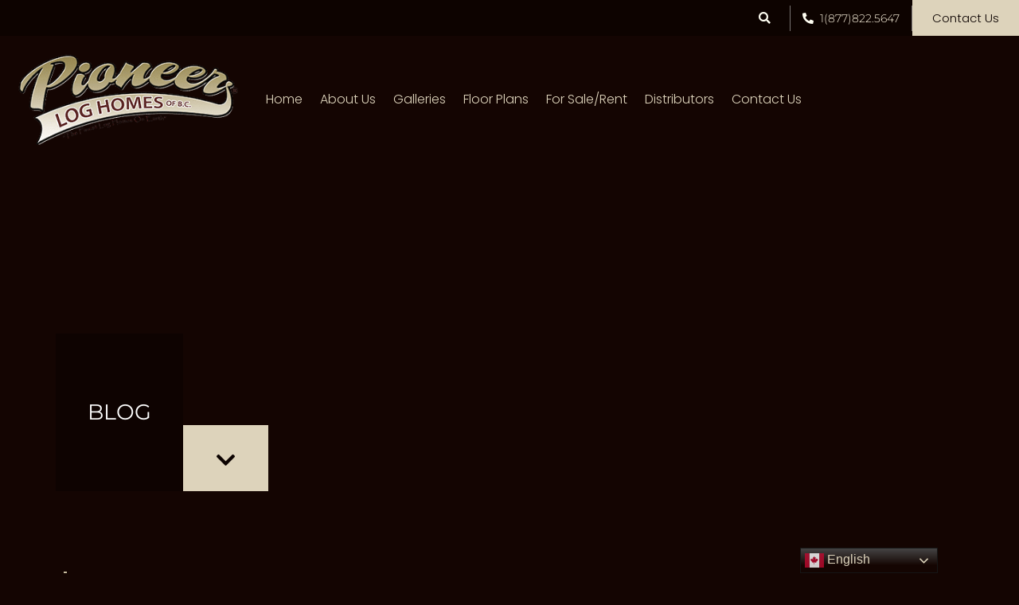

--- FILE ---
content_type: text/html; charset=UTF-8
request_url: https://www.pioneerloghomesofbc.com/tag/custom-log-home-builder/
body_size: 47969
content:
<!DOCTYPE html>
<html lang="en-US">
<head>
<meta charset="UTF-8">
<meta name="viewport" content="width=device-width, initial-scale=1">
	<link rel="profile" href="https://gmpg.org/xfn/11"> 
	<meta name='robots' content='index, follow, max-image-preview:large, max-snippet:-1, max-video-preview:-1' />
<meta name="dlm-version" content="5.1.6">
	<!-- This site is optimized with the Yoast SEO plugin v26.6 - https://yoast.com/wordpress/plugins/seo/ -->
	<title>Custom Log Home Builder Archives | Pioneer Log Homes of BC</title>
<style id="wpr-usedcss">.tippy-box[data-animation=fade][data-state=hidden]{opacity:0}[data-tippy-root]{max-width:calc(100vw - 10px)}.tippy-box{position:relative;background-color:#333;color:#fff;border-radius:4px;font-size:14px;line-height:1.4;white-space:normal;outline:0;transition-property:transform,visibility,opacity}.tippy-box[data-placement^=top]>.tippy-arrow{bottom:0}.tippy-box[data-placement^=top]>.tippy-arrow:before{bottom:-7px;left:0;border-width:8px 8px 0;border-top-color:initial;transform-origin:center top}.tippy-box[data-placement^=bottom]>.tippy-arrow{top:0}.tippy-box[data-placement^=bottom]>.tippy-arrow:before{top:-7px;left:0;border-width:0 8px 8px;border-bottom-color:initial;transform-origin:center bottom}.tippy-box[data-placement^=left]>.tippy-arrow{right:0}.tippy-box[data-placement^=left]>.tippy-arrow:before{border-width:8px 0 8px 8px;border-left-color:initial;right:-7px;transform-origin:center left}.tippy-box[data-placement^=right]>.tippy-arrow{left:0}.tippy-box[data-placement^=right]>.tippy-arrow:before{left:-7px;border-width:8px 8px 8px 0;border-right-color:initial;transform-origin:center right}.tippy-box[data-inertia][data-state=visible]{transition-timing-function:cubic-bezier(.54,1.5,.38,1.11)}.tippy-arrow{width:16px;height:16px;color:#333}.tippy-arrow:before{content:"";position:absolute;border-color:transparent;border-style:solid}.tippy-content{position:relative;padding:5px 9px;z-index:1}img:is([sizes=auto i],[sizes^="auto," i]){contain-intrinsic-size:3000px 1500px}a,abbr,acronym,address,big,blockquote,body,caption,cite,code,dd,del,dfn,div,dl,dt,em,fieldset,font,form,h1,h2,h3,h4,h5,h6,html,iframe,ins,kbd,label,legend,li,object,ol,p,pre,samp,small,span,strike,strong,sub,sup,table,tbody,td,tfoot,th,thead,tr,tt,ul,var{border:0;font-size:100%;font-style:inherit;font-weight:inherit;margin:0;outline:0;padding:0;vertical-align:baseline}html{-webkit-text-size-adjust:100%;-ms-text-size-adjust:100%}body{margin:0}article,aside,details,figcaption,figure,footer,header,main,menu,nav,section,summary{display:block}audio,canvas,progress,video{display:inline-block;vertical-align:baseline}audio:not([controls]){display:none;height:0}[hidden],template{display:none}a{background-color:transparent}a:active{outline:0}a,a:focus,a:hover,a:visited{text-decoration:none}abbr[title]{border-bottom:1px dotted}dfn{font-style:italic}mark{background:#ff0;color:#000}small{font-size:80%}sub,sup{font-size:75%;line-height:0;position:relative;vertical-align:baseline}sup{top:-.5em}sub{bottom:-.25em}img{border:0}svg:not(:root){overflow:hidden}figure{margin:0}hr{box-sizing:content-box;height:0}pre{overflow:auto}code,kbd,pre,samp{font-size:1em}button,input,optgroup,select,textarea{color:inherit;font:inherit;margin:0}button{overflow:visible}button,select{text-transform:none}button,html input[type=button],input[type=submit]{-webkit-appearance:button;cursor:pointer}button[disabled],html input[disabled]{cursor:default}button::-moz-focus-inner,input::-moz-focus-inner{border:0;padding:0}input{line-height:normal}input[type=checkbox],input[type=radio]{box-sizing:border-box;padding:0}input[type=number]::-webkit-inner-spin-button,input[type=number]::-webkit-outer-spin-button{height:auto}input[type=search]{-webkit-appearance:textfield;box-sizing:content-box}#comments .submit{padding:10px 15px;border-radius:2px;line-height:1.85714285714286;border:0}input[type=search]::-webkit-search-cancel-button,input[type=search]::-webkit-search-decoration{-webkit-appearance:none}fieldset{border:1px solid var(--ast-border-color);margin:0;padding:.35em .625em .75em}legend{border:0;padding:0}fieldset legend{margin-bottom:1.5em;padding:0 .5em}textarea{overflow:auto}optgroup{font-weight:700}table{border-collapse:collapse;border-spacing:0}td,th{padding:0}@media (min-width:768px){.ast-container{max-width:100%}}@media (min-width:992px){.ast-container{max-width:100%}}@media (min-width:1200px){.ast-container{max-width:100%}}.ast-container{margin-left:auto;margin-right:auto;padding-left:20px;padding-right:20px}.ast-container::after{content:"";display:table;clear:both}.ast-col-sm-12{position:relative;min-height:1px;padding-left:20px;padding-right:20px}@media (min-width:544px){.ast-col-sm-12{float:left}.ast-col-sm-12{width:100%}.ast-container{max-width:100%}}h1,h2,h3,h4,h5,h6{clear:both}.entry-content h1,h1{color:#808285;font-size:2em;line-height:1.2}.entry-content h2,h2{color:#808285;font-size:1.7em;line-height:1.3}.entry-content h3,h3{color:#808285;font-size:1.5em;line-height:1.4}.entry-content h4,h4{color:#808285;line-height:1.5;font-size:1.3em}.entry-content h5,h5{color:#808285;line-height:1.6;font-size:1.2em}.entry-content h6,h6{color:#808285;line-height:1.7;font-size:1.1em}html{box-sizing:border-box}*,:after,:before{box-sizing:inherit}body{color:#808285;background:#fff;font-style:normal}ol,ul{margin:0 0 1.5em 3em}ul{list-style:disc}ol{list-style:decimal}li>ol,li>ul{margin-bottom:0;margin-left:1.5em}dt{font-weight:600}dd{margin:0 1.5em 1em}strong{font-weight:700}cite,dfn,em,i{font-style:italic}blockquote{quotes:"" ""}blockquote:after,blockquote:before{content:""}blockquote{border-left:5px solid var(--ast-border-color);padding:20px;font-size:1.2em;font-style:italic;margin:0 0 1.5em;position:relative}address{margin:0 0 1.5em}address,cite{font-style:italic}abbr,acronym{border-bottom:1px dotted #666;cursor:help}pre{background:var(--ast-code-block-background);font-family:"Courier 10 Pitch",Courier,monospace;margin-bottom:1.6em;overflow:auto;max-width:100%;padding:1.6em}code,kbd,tt,var{font:1em Monaco,Consolas,"Andale Mono","DejaVu Sans Mono",monospace}img{height:auto;max-width:100%}hr{background-color:#ccc;border:0;height:1px;margin-bottom:1.5em}.button,button,input,select,textarea{color:#808285;font-weight:400;font-size:100%;margin:0;vertical-align:baseline}button,input{line-height:normal}big{font-size:125%}ins,mark{background:0 0;text-decoration:none}table,td,th{border:1px solid var(--ast-border-color)}table{border-collapse:separate;border-spacing:0;border-width:1px 0 0 1px;margin:0 0 1.5em;width:100%}th{font-weight:600}td,th{padding:.7em 1em;border-width:0 1px 1px 0}.button,button,input[type=button],input[type=submit]{border:1px solid;border-color:var(--ast-border-color);border-radius:2px;background:#e6e6e6;padding:.6em 1em .4em;color:#fff}.button:focus,.button:hover,button:focus,button:hover,input[type=button]:focus,input[type=button]:hover,input[type=submit]:focus,input[type=submit]:hover{color:#fff;border-color:var(--ast-border-color)}.button:active,.button:focus,button:active,button:focus,input[type=button]:active,input[type=button]:focus,input[type=submit]:active,input[type=submit]:focus{border-color:var(--ast-border-color);outline:0}input[type=email],input[type=search],input[type=text],input[type=url],textarea{color:#666;border:1px solid var(--ast-border-color);border-radius:2px;-webkit-appearance:none}input[type=email]:focus,input[type=search]:focus,input[type=text]:focus,input[type=url]:focus,textarea:focus{color:#111}textarea{padding-left:3px;width:100%}a{color:#4169e1}a:focus,a:hover{color:#191970}a:focus{outline:dotted thin}a:hover{outline:0}.screen-reader-text{border:0;clip:rect(1px,1px,1px,1px);height:1px;margin:-1px;overflow:hidden;padding:0;position:absolute;width:1px;word-wrap:normal!important}.screen-reader-text:focus{background-color:#f1f1f1;border-radius:2px;box-shadow:0 0 2px 2px rgba(0,0,0,.6);clip:auto!important;color:#21759b;display:block;font-size:12.25px;font-size:.875rem;height:auto;left:5px;line-height:normal;padding:15px 23px 14px;text-decoration:none;top:5px;width:auto;z-index:100000}.ast-container:after,.ast-container:before,.clear:after,.clear:before,.site-content:after,.site-content:before,.site-header:after,.site-header:before{content:"";display:table}.ast-container:after,.clear:after,.site-content:after,.site-header:after{clear:both}iframe,object{max-width:100%}::selection{color:#fff;background:#0274be}body{-webkit-font-smoothing:antialiased;-moz-osx-font-smoothing:grayscale}body:not(.logged-in){position:relative}#page{position:relative}a,a:focus{text-decoration:none}.site-header a *,a{transition:all .2s linear}img{vertical-align:middle}.entry-content h1,.entry-content h2,.entry-content h3,.entry-content h4,.entry-content h5,.entry-content h6{margin-bottom:20px}p{margin-bottom:1.75em}blockquote{margin:1.5em 1em 1.5em 3em;font-size:1.1em;line-height:inherit;position:relative}.button,input[type=button],input[type=submit]{border-radius:0;padding:18px 30px;border:0;box-shadow:none;text-shadow:none}.button:hover,input[type=button]:hover,input[type=submit]:hover{box-shadow:none}.button:active,.button:focus,input[type=button]:active,input[type=button]:focus,input[type=submit]:active,input[type=submit]:focus{box-shadow:none}.search-form .search-field{outline:0}.ast-search-menu-icon{position:relative;z-index:3}.site .skip-link{background-color:#f1f1f1;box-shadow:0 0 1px 1px rgba(0,0,0,.2);color:#21759b;display:block;font-family:Montserrat,"Helvetica Neue",sans-serif;font-size:14px;font-weight:700;left:-9999em;outline:0;padding:15px 23px 14px;text-decoration:none;text-transform:none;top:-9999em}.site .skip-link:focus{clip:auto;height:auto;left:6px;top:7px;width:auto;z-index:100000;outline:dotted thin}input,select{line-height:1}body,button,input[type=button],input[type=submit],textarea{line-height:1.85714285714286}body{background-color:#fff}#page{display:block}.ast-search-icon .astra-search-icon{font-size:1.3em}.main-navigation{height:100%;-js-display:inline-flex;display:inline-flex}.main-navigation ul{list-style:none;margin:0;padding-left:0;position:relative}.main-header-menu .menu-link,.main-header-menu>a{text-decoration:none;padding:0 1em;display:inline-block;transition:all .2s linear}.main-header-menu .menu-item{position:relative}.main-header-menu .menu-item.focus>.sub-menu,.main-header-menu .menu-item:hover>.sub-menu{right:auto;left:0;visibility:visible}.main-header-menu .sub-menu{width:240px;background:#fff;left:-999em;position:absolute;top:100%;z-index:99999;visibility:hidden}@media (min-width:769px){.main-header-menu .sub-menu .menu-item.focus>.sub-menu,.main-header-menu .sub-menu .menu-item:hover>.sub-menu{left:100%;right:auto}}.main-header-menu .sub-menu .menu-link{padding:.9em 1em;display:block;word-wrap:break-word}.main-header-menu .sub-menu .sub-menu{top:0}.ast-header-break-point .main-navigation{padding-left:0}.ast-header-break-point .main-navigation ul .menu-item .menu-link{padding:0 20px;display:inline-block;width:100%;border:0;border-bottom-width:1px;border-style:solid;border-color:var(--ast-border-color)}.ast-header-break-point .main-navigation .sub-menu .menu-item .menu-link{padding-left:30px}.ast-header-break-point .main-navigation .sub-menu .menu-item .menu-item .menu-link{padding-left:40px}.ast-header-break-point .main-navigation .sub-menu .menu-item .menu-item .menu-item .menu-link{padding-left:50px}.ast-header-break-point .main-navigation .sub-menu .menu-item .menu-item .menu-item .menu-item .menu-link{padding-left:60px}.ast-header-break-point .main-header-menu{background-color:#f9f9f9;border-top-width:0}.ast-header-break-point .main-header-menu .sub-menu{background-color:#f9f9f9;position:static;opacity:1;visibility:visible;border:0;width:auto}.site-header .menu-link *{transition:none}.ast-header-break-point .main-header-bar-navigation{flex:auto}.main-header-bar{z-index:1}.site-header{z-index:99;position:relative}.main-header-bar-wrap{position:relative}.main-header-bar{background-color:#fff;border-bottom-color:var(--ast-border-color);border-bottom-style:solid}.ast-header-break-point .main-header-bar{border:0}.ast-header-break-point .main-header-bar{border-bottom-color:var(--ast-border-color);border-bottom-style:solid}.main-header-bar{margin-left:auto;margin-right:auto}.ast-menu-toggle{display:none;background:0 0;color:inherit;border-style:dotted;border-color:transparent}.ast-menu-toggle:focus,.ast-menu-toggle:hover{background:0 0;border-color:inherit;color:inherit}.ast-menu-toggle:focus{outline:dotted thin}.ast-main-header-nav-open .main-header-bar{padding-bottom:0}.main-header-bar{z-index:4;position:relative;line-height:4}.main-header-bar .main-header-bar-navigation{height:100%}.main-header-bar .main-header-bar-navigation:empty{padding:0}.main-header-bar .main-header-bar-navigation .sub-menu{line-height:1.45}.main-header-bar .main-header-bar-navigation .menu-item-has-children>.menu-link:after{line-height:normal}.main-header-bar .main-header-bar-navigation .ast-search-icon{display:block;z-index:4;position:relative}.main-header-bar .ast-search-menu-icon .search-form{background-color:#fff}.ast-header-break-point.ast-header-custom-item-inside .main-header-bar .ast-search-menu-icon .search-form{visibility:visible;opacity:1;position:relative;right:auto;top:auto;transform:none}.ast-search-menu-icon.slide-search .search-form{backface-visibility:visible;visibility:hidden;opacity:0;transition:all .2s;position:absolute;z-index:3;right:-1em;top:50%;transform:translateY(-50%)}.ast-search-menu-icon.ast-dropdown-active.slide-search .search-form{visibility:visible;opacity:1}.ast-search-menu-icon .search-form{border:1px solid var(--ast-border-color);line-height:normal;padding:0 3em 0 0;border-radius:2px;display:inline-block;backface-visibility:hidden;position:relative;color:inherit;background-color:#fff}.ast-search-menu-icon .astra-search-icon{-js-display:flex;display:flex;line-height:normal}.ast-search-menu-icon .astra-search-icon:focus{outline:0}.ast-search-menu-icon .search-field{border:none;background-color:transparent;transition:width .2s;border-radius:inherit;color:inherit;font-size:inherit;width:0;color:#757575}.ast-search-menu-icon.ast-dropdown-active{visibility:visible;opacity:1;position:relative}.ast-search-menu-icon.ast-dropdown-active .search-field{width:235px}.ast-search-icon{z-index:4;position:relative;line-height:normal}.ast-header-break-point .main-header-bar{display:block;line-height:3}.ast-header-break-point .main-header-bar .main-header-bar-navigation{line-height:3;display:none}.ast-header-break-point .main-header-bar .main-header-bar-navigation .sub-menu{line-height:3}.ast-header-break-point .main-header-bar .main-header-bar-navigation .menu-item-has-children .sub-menu{display:none}.ast-header-break-point .main-header-bar .main-header-bar-navigation .menu-item-has-children>.ast-menu-toggle{display:inline-block;position:absolute;font-size:inherit;top:-1px;right:20px;cursor:pointer;-webkit-font-smoothing:antialiased;-moz-osx-font-smoothing:grayscale;padding:0 .907em;font-weight:400;line-height:inherit;transition:all .2s}.ast-header-break-point .main-header-bar .main-header-bar-navigation .ast-submenu-expanded>.ast-menu-toggle::before{transform:rotateX(180deg)}.ast-header-break-point .main-header-bar .main-header-bar-navigation .main-header-menu{border-top-width:1px;border-style:solid;border-color:var(--ast-border-color)}.ast-header-break-point.ast-header-custom-item-inside .ast-search-menu-icon{position:relative;display:block;right:auto;transform:none}.ast-header-break-point .main-navigation{display:block;width:100%}.ast-header-break-point .main-navigation ul>.menu-item:first-child{border-top:0}.ast-header-break-point .main-navigation ul ul{left:auto;right:auto}.ast-header-break-point .main-navigation li{width:100%}.ast-header-break-point .main-navigation .widget{margin-bottom:1em}.ast-header-break-point .main-navigation .widget li{width:auto}.ast-header-break-point .main-navigation .widget:last-child{margin-bottom:0}.ast-header-break-point .main-header-bar-navigation{width:calc(100% + 40px);margin:0 -20px}.ast-header-break-point .main-header-menu ul ul{top:0}.sticky{display:block}.hentry{margin:0 0 1.5em}.entry-content>:last-child{margin-bottom:0}body{overflow-x:hidden}.widget{margin:0 0 2.8em}.widget:last-child{margin-bottom:0}.widget select{max-width:100%}.widget ul{margin:0;list-style-type:none}input[type=email],input[type=number],input[type=search],input[type=text],input[type=url],select,textarea{color:#666;padding:.75em;height:auto;border-width:1px;border-style:solid;border-color:var(--ast-border-color);border-radius:2px;background:var(--ast-comment-inputs-background);box-shadow:none;box-sizing:border-box;transition:all .2s linear}input[type=email]:focus,input[type=search]:focus,input[type=text]:focus,input[type=url]:focus,select:focus,textarea:focus{background-color:#fff;border-color:var(--ast-border-color);box-shadow:none}input[type=button],input[type=button]:focus,input[type=button]:hover,input[type=submit],input[type=submit]:focus,input[type=submit]:hover{box-shadow:none}textarea{width:100%}input[type=search]:focus{outline:dotted thin}.astra-dark-mode-enable input[type=email],.astra-dark-mode-enable input[type=number],.astra-dark-mode-enable input[type=search],.astra-dark-mode-enable input[type=text],.astra-dark-mode-enable input[type=url],.astra-dark-mode-enable textarea{background-color:var(--ast-global-color-secondary,--ast-global-color-5);color:var(--ast-global-color-2)!important;border:1px solid var(--ast-border-color)}.astra-dark-mode-enable input[type=email]:focus,.astra-dark-mode-enable input[type=number]:focus,.astra-dark-mode-enable input[type=search]:focus,.astra-dark-mode-enable input[type=text]:focus,.astra-dark-mode-enable input[type=url]:focus,.astra-dark-mode-enable textarea:focus{border:1px solid var(--ast-global-color-0)!important;background-color:var(--ast-global-color-secondary,--ast-global-color-5)!important}.astra-dark-mode-enable select{background-color:var(--ast-global-color-secondary,--ast-global-color-5);border-color:var(--ast-border-color);color:var(--ast-global-color-2)}input[type=range]{-webkit-appearance:none;width:100%;margin:5.7px 0;padding:0;border:none}input[type=range]:focus{outline:0}input[type=range]::-webkit-slider-runnable-track{width:100%;height:8.6px;cursor:pointer;box-shadow:2.6px 2.6px .4px #ccc,0 0 2.6px #d9d9d9;background:rgba(255,255,255,.2);border-radius:13.6px;border:0 solid #fff}input[type=range]::-webkit-slider-thumb{box-shadow:0 0 0 rgba(255,221,0,.37),0 0 0 rgba(255,224,26,.37);border:7.9px solid #0274be;height:20px;width:20px;border-radius:50px;background:#0274be;cursor:pointer;-webkit-appearance:none;margin-top:-5.7px}input[type=range]:focus::-webkit-slider-runnable-track{background:rgba(255,255,255,.2)}input[type=range]::-moz-range-track{width:100%;height:8.6px;cursor:pointer;box-shadow:2.6px 2.6px .4px #ccc,0 0 2.6px #d9d9d9;background:rgba(255,255,255,.2);border-radius:13.6px;border:0 solid #fff}input[type=range]::-moz-range-thumb{box-shadow:0 0 0 rgba(255,221,0,.37),0 0 0 rgba(255,224,26,.37);border:7.9px solid #0274be;height:20px;width:20px;border-radius:50px;background:#0274be;cursor:pointer}input[type=range]::-ms-track{width:100%;height:8.6px;cursor:pointer;background:0 0;border-color:transparent;color:transparent}input[type=range]::-ms-fill-lower{background:rgba(199,199,199,.2);border:0 solid #fff;border-radius:27.2px;box-shadow:2.6px 2.6px .4px #ccc,0 0 2.6px #d9d9d9}input[type=range]::-ms-fill-upper{background:rgba(255,255,255,.2);border:0 solid #fff;border-radius:27.2px;box-shadow:2.6px 2.6px .4px #ccc,0 0 2.6px #d9d9d9}input[type=range]::-ms-thumb{box-shadow:0 0 0 rgba(255,221,0,.37),0 0 0 rgba(255,224,26,.37);border:7.9px solid #0274be;height:20px;width:20px;border-radius:50px;background:#0274be;cursor:pointer;height:8.6px}input[type=range]:focus::-ms-fill-lower{background:rgba(255,255,255,.2)}input[type=range]:focus::-ms-fill-upper{background:rgba(255,255,255,.2)}input[type=color]{border:none;width:100px;padding:0;height:30px;cursor:pointer}input[type=color]::-webkit-color-swatch-wrapper{padding:0;border:none}input[type=color]::-webkit-color-swatch{border:none}.entry-content{word-wrap:break-word}.entry-content p{margin-bottom:1.6em}.entry-content::after{display:table;clear:both;content:''}.ast-article-post{margin-bottom:2.5em}.ast-article-post:last-child{margin-bottom:0;border-bottom:0}:root{--ast-post-nav-space:0;--ast-container-default-xlg-padding:6.67em;--ast-container-default-lg-padding:5.67em;--ast-container-default-slg-padding:4.34em;--ast-container-default-md-padding:3.34em;--ast-container-default-sm-padding:6.67em;--ast-container-default-xs-padding:2.4em;--ast-container-default-xxs-padding:1.4em;--ast-code-block-background:#EEEEEE;--ast-comment-inputs-background:#FAFAFA;--ast-normal-container-width:1200px;--ast-narrow-container-width:750px;--ast-blog-title-font-weight:normal;--ast-blog-meta-weight:inherit;--ast-global-color-primary:var(--ast-global-color-5);--ast-global-color-secondary:var(--ast-global-color-4);--ast-global-color-alternate-background:var(--ast-global-color-7);--ast-global-color-subtle-background:var(--ast-global-color-6);--ast-bg-style-guide:#F8FAFC;--ast-shadow-style-guide:0px 0px 4px 0 #00000057;--ast-global-dark-bg-style:#fff;--ast-global-dark-lfs:#fbfbfb;--ast-widget-bg-color:#fafafa;--ast-wc-container-head-bg-color:#fbfbfb;--ast-title-layout-bg:#eeeeee;--ast-search-border-color:#e7e7e7;--ast-lifter-hover-bg:#e6e6e6;--ast-gallery-block-color:#000;--srfm-color-input-label:var(--ast-global-color-2)}html{font-size:100%}a{color:#ecc697}a:focus,a:hover{color:var(--ast-global-color-1)}body,button,input,select,textarea{font-family:Poppins,sans-serif;font-weight:400;font-size:16px;font-size:1rem;line-height:var(--ast-body-line-height,1.65em)}blockquote{color:var(--ast-global-color-3)}.entry-content h1,.entry-content h2,.entry-content h3,.entry-content h4,.entry-content h5,.entry-content h6,h1,h2,h3,h4,h5,h6{font-family:Poppins,sans-serif;font-weight:400}.entry-content h1,h1{font-size:39px;font-size:2.4375rem;font-weight:600;font-family:Poppins,sans-serif;line-height:1.4em}.entry-content h2,h2{font-size:29px;font-size:1.8125rem;font-weight:600;font-family:Poppins,sans-serif;line-height:1.3em}.entry-content h3,h3{font-size:24px;font-size:1.5rem;font-weight:600;font-family:Poppins,sans-serif;line-height:1.3em}.entry-content h4,h4{font-size:16px;font-size:1rem;line-height:1.2em;font-family:Poppins,sans-serif}.entry-content h5,h5{font-size:17px;font-size:1.0625rem;line-height:1.2em;font-family:Poppins,sans-serif}.entry-content h6,h6{font-size:15px;font-size:.9375rem;line-height:1.25em;font-family:Poppins,sans-serif}::selection{background-color:#b57749;color:#000}.entry-content h1,.entry-content h2,.entry-content h3,.entry-content h4,.entry-content h5,.entry-content h6,body,h1,h2,h3,h4,h5,h6{color:var(--ast-global-color-3)}input:focus,input[type=email]:focus,input[type=search]:focus,input[type=text]:focus,input[type=url]:focus,textarea:focus{border-color:#ecc697}input[type=checkbox]:checked,input[type=checkbox]:focus:checked,input[type=checkbox]:hover:checked,input[type=radio]:checked,input[type=range]::-webkit-slider-thumb{border-color:#ecc697;background-color:#ecc697;box-shadow:none}.ast-search-menu-icon form.search-form{padding-right:0}.search-form input.search-field:focus{outline:0}#close:focus-visible,.ast-header-account-wrap:focus-visible,.ast-menu-toggle:focus-visible,.ast-search-menu-icon.slide-search a:focus-visible:focus-visible,.astra-search-icon:focus-visible,.site .skip-link:focus-visible,a:focus-visible{outline-style:dotted;outline-color:inherit;outline-width:thin}#ast-scroll-top:focus,input:focus,input[type=email]:focus,input[type=number]:focus,input[type=search]:focus,input[type=text]:focus,input[type=url]:focus,textarea:focus{border-style:dotted;border-color:inherit;border-width:thin}input{outline:0}.main-header-menu .menu-link{color:var(--ast-global-color-3)}.main-header-menu .menu-item.focus>.ast-menu-toggle,.main-header-menu .menu-item.focus>.menu-link,.main-header-menu .menu-item:hover>.ast-menu-toggle,.main-header-menu .menu-item:hover>.menu-link{color:#ecc697}.ast-page-builder-template .hentry{margin:0}.ast-page-builder-template .site-content>.ast-container{max-width:100%;padding:0}.elementor-widget-button .elementor-button{border-style:solid;text-decoration:none;border-top-width:1px;border-right-width:1px;border-left-width:1px;border-bottom-width:1px}body .elementor-button,body .elementor-button.elementor-size-sm{border-top-left-radius:0;border-top-right-radius:0;border-bottom-right-radius:0;border-bottom-left-radius:0;padding-top:10px;padding-right:40px;padding-bottom:10px;padding-left:40px}.elementor-widget-button .elementor-button{border-color:#140502;background-color:#140502}.elementor-widget-button .elementor-button:focus,.elementor-widget-button .elementor-button:hover{color:#140502;background-color:rgba(255,255,255,0);border-color:#140502}.elementor-widget-button .elementor-button,.elementor-widget-button .elementor-button:visited{color:#c7bc9f}.elementor-widget-button .elementor-button{font-family:Poppins,sans-serif;line-height:1em}.elementor-widget-heading h1.elementor-heading-title{line-height:1.4em}.elementor-widget-heading h2.elementor-heading-title{line-height:1.3em}.elementor-widget-heading h3.elementor-heading-title{line-height:1.3em}.elementor-widget-heading h4.elementor-heading-title{line-height:1.2em}.elementor-widget-heading h5.elementor-heading-title{line-height:1.2em}.elementor-widget-heading h6.elementor-heading-title{line-height:1.25em}.button,button,input#submit,input[type=button],input[type=submit]{border-style:solid;border-top-width:1px;border-right-width:1px;border-left-width:1px;border-bottom-width:1px;color:#c7bc9f;border-color:#140502;background-color:#140502;padding-top:10px;padding-right:40px;padding-bottom:10px;padding-left:40px;font-family:Poppins,sans-serif;font-weight:inherit;line-height:1em;border-top-left-radius:0;border-top-right-radius:0;border-bottom-right-radius:0;border-bottom-left-radius:0}button:focus,button:hover,input#submit:focus,input#submit:hover,input[type=button]:focus,input[type=button]:hover,input[type=submit]:focus,input[type=submit]:hover{color:#140502;background-color:rgba(255,255,255,0);border-color:#140502}@media (max-width:768px){.entry-content h1,h1{font-size:30px}.entry-content h2,h2{font-size:25px}.entry-content h3,h3{font-size:20px}}@media (max-width:544px){.ast-search-menu-icon.ast-dropdown-active .search-field{width:170px}.entry-content h1,h1{font-size:30px}.entry-content h2,h2{font-size:25px}.entry-content h3,h3{font-size:20px}html{font-size:91.2%}}@media (max-width:768px){html{font-size:91.2%}}@font-face{font-family:Astra;src:url(https://www.pioneerloghomesofbc.com/wp-content/themes/astra/assets/fonts/astra.woff) format("woff"),url(https://www.pioneerloghomesofbc.com/wp-content/themes/astra/assets/fonts/astra.ttf) format("truetype"),url(https://www.pioneerloghomesofbc.com/wp-content/themes/astra/assets/fonts/astra.svg#astra) format("svg");font-weight:400;font-style:normal;font-display:swap}@media (max-width:921px){.main-header-bar .main-header-bar-navigation{display:none}}.entry-content li>p{margin-bottom:0}.ast-header-break-point.ast-header-custom-item-inside .main-header-bar .main-header-bar-navigation .ast-search-icon{display:none}.ast-header-break-point.ast-header-custom-item-inside .main-header-bar .ast-search-menu-icon .search-form{padding:0;display:block;overflow:hidden}.ast-header-break-point.ast-header-custom-item-inside .main-header-bar .ast-search-menu-icon .search-field{width:100%;padding-right:5.5em}blockquote{padding:1.2em}:root{--ast-global-color-0:#0170B9;--ast-global-color-1:#3a3a3a;--ast-global-color-2:#3a3a3a;--ast-global-color-3:#4B4F58;--ast-global-color-4:#F5F5F5;--ast-global-color-5:#FFFFFF;--ast-global-color-6:#E5E5E5;--ast-global-color-7:#424242;--ast-global-color-8:#000000}:root{--ast-border-color:#dddddd}.entry-content h1,.entry-content h2,.entry-content h3,.entry-content h4,.entry-content h5,.entry-content h6,h1,h2,h3,h4,h5,h6{color:#140502}.elementor-template-full-width .ast-container{display:block}.elementor-screen-only,.screen-reader-text,.screen-reader-text span{top:0!important}.ast-header-break-point .main-header-bar{border-bottom-width:1px}@media (min-width:769px){.ast-container{max-width:1240px}.main-header-bar{border-bottom-width:1px}}.main-header-menu .menu-item{-js-display:flex;display:flex;-webkit-box-pack:center;-webkit-justify-content:center;-moz-box-pack:center;-ms-flex-pack:center;justify-content:center;-webkit-box-orient:vertical;-webkit-box-direction:normal;-webkit-flex-direction:column;-moz-box-orient:vertical;-moz-box-direction:normal;-ms-flex-direction:column;flex-direction:column}.main-header-menu>.menu-item>.menu-link{height:100%;-webkit-box-align:center;-webkit-align-items:center;-moz-box-align:center;-ms-flex-align:center;align-items:center;-js-display:flex;display:flex}.main-header-menu .sub-menu .menu-item.menu-item-has-children>.menu-link:after{position:absolute;right:1em;top:50%;transform:translate(0,-50%) rotate(270deg)}.ast-header-break-point .ast-mobile-header-wrap .main-header-bar-navigation .menu-item-has-children>.ast-menu-toggle::before,.ast-header-break-point .main-header-bar .main-header-bar-navigation .menu-item-has-children>.ast-menu-toggle::before{font-weight:700;content:"\e900";font-family:Astra;text-decoration:inherit;display:inline-block}.ast-header-break-point .main-navigation ul.sub-menu .menu-item .menu-link:before{content:"\e900";font-family:Astra;font-size:.65em;text-decoration:inherit;display:inline-block;transform:translate(0,-2px) rotateZ(270deg);margin-right:5px}.astra-search-icon::before{content:"\e8b6";font-family:Astra;font-style:normal;font-weight:400;text-decoration:inherit;text-align:center;-webkit-font-smoothing:antialiased;-moz-osx-font-smoothing:grayscale;z-index:3}.main-header-bar .main-header-bar-navigation .menu-item-has-children>a:after{content:"\e900";display:inline-block;font-family:Astra;font-size:.6rem;font-weight:700;text-rendering:auto;-webkit-font-smoothing:antialiased;-moz-osx-font-smoothing:grayscale;margin-left:10px;line-height:normal}.ast-header-break-point .main-header-bar-navigation .menu-item-has-children>.menu-link:after{display:none}:root{--e-global-color-astglobalcolor0:#0170B9;--e-global-color-astglobalcolor1:#3a3a3a;--e-global-color-astglobalcolor2:#3a3a3a;--e-global-color-astglobalcolor3:#4B4F58;--e-global-color-astglobalcolor4:#F5F5F5;--e-global-color-astglobalcolor5:#FFFFFF;--e-global-color-astglobalcolor6:#E5E5E5;--e-global-color-astglobalcolor7:#424242;--e-global-color-astglobalcolor8:#000000}@font-face{font-family:Poppins;font-style:normal;font-weight:400;font-display:swap;src:url(https://www.pioneerloghomesofbc.com/wp-content/cache/fonts/1/google-fonts/fonts/s/poppins/v23/pxiEyp8kv8JHgFVrJJfecg.woff2) format('woff2');unicode-range:U+0000-00FF,U+0131,U+0152-0153,U+02BB-02BC,U+02C6,U+02DA,U+02DC,U+0304,U+0308,U+0329,U+2000-206F,U+20AC,U+2122,U+2191,U+2193,U+2212,U+2215,U+FEFF,U+FFFD}:where(.wp-block-button__link){border-radius:9999px;box-shadow:none;padding:calc(.667em + 2px) calc(1.333em + 2px);text-decoration:none}:root :where(.wp-block-button .wp-block-button__link.is-style-outline),:root :where(.wp-block-button.is-style-outline>.wp-block-button__link){border:2px solid;padding:.667em 1.333em}:root :where(.wp-block-button .wp-block-button__link.is-style-outline:not(.has-text-color)),:root :where(.wp-block-button.is-style-outline>.wp-block-button__link:not(.has-text-color)){color:currentColor}:root :where(.wp-block-button .wp-block-button__link.is-style-outline:not(.has-background)),:root :where(.wp-block-button.is-style-outline>.wp-block-button__link:not(.has-background)){background-color:initial;background-image:none}:where(.wp-block-calendar table:not(.has-background) th){background:#ddd}:where(.wp-block-columns){margin-bottom:1.75em}:where(.wp-block-columns.has-background){padding:1.25em 2.375em}:where(.wp-block-post-comments input[type=submit]){border:none}:where(.wp-block-cover-image:not(.has-text-color)),:where(.wp-block-cover:not(.has-text-color)){color:#fff}:where(.wp-block-cover-image.is-light:not(.has-text-color)),:where(.wp-block-cover.is-light:not(.has-text-color)){color:#000}:root :where(.wp-block-cover h1:not(.has-text-color)),:root :where(.wp-block-cover h2:not(.has-text-color)),:root :where(.wp-block-cover h3:not(.has-text-color)),:root :where(.wp-block-cover h4:not(.has-text-color)),:root :where(.wp-block-cover h5:not(.has-text-color)),:root :where(.wp-block-cover h6:not(.has-text-color)),:root :where(.wp-block-cover p:not(.has-text-color)){color:inherit}:where(.wp-block-file){margin-bottom:1.5em}:where(.wp-block-file__button){border-radius:2em;display:inline-block;padding:.5em 1em}:where(.wp-block-file__button):is(a):active,:where(.wp-block-file__button):is(a):focus,:where(.wp-block-file__button):is(a):hover,:where(.wp-block-file__button):is(a):visited{box-shadow:none;color:#fff;opacity:.85;text-decoration:none}:where(.wp-block-group.wp-block-group-is-layout-constrained){position:relative}:root :where(.wp-block-image.is-style-rounded img,.wp-block-image .is-style-rounded img){border-radius:9999px}:where(.wp-block-latest-comments:not([style*=line-height] .wp-block-latest-comments__comment)){line-height:1.1}:where(.wp-block-latest-comments:not([style*=line-height] .wp-block-latest-comments__comment-excerpt p)){line-height:1.8}:root :where(.wp-block-latest-posts.is-grid){padding:0}:root :where(.wp-block-latest-posts.wp-block-latest-posts__list){padding-left:0}ol,ul{box-sizing:border-box}:root :where(.wp-block-list.has-background){padding:1.25em 2.375em}:where(.wp-block-navigation.has-background .wp-block-navigation-item a:not(.wp-element-button)),:where(.wp-block-navigation.has-background .wp-block-navigation-submenu a:not(.wp-element-button)){padding:.5em 1em}:where(.wp-block-navigation .wp-block-navigation__submenu-container .wp-block-navigation-item a:not(.wp-element-button)),:where(.wp-block-navigation .wp-block-navigation__submenu-container .wp-block-navigation-submenu a:not(.wp-element-button)),:where(.wp-block-navigation .wp-block-navigation__submenu-container .wp-block-navigation-submenu button.wp-block-navigation-item__content),:where(.wp-block-navigation .wp-block-navigation__submenu-container .wp-block-pages-list__item button.wp-block-navigation-item__content){padding:.5em 1em}:root :where(p.has-background){padding:1.25em 2.375em}:where(p.has-text-color:not(.has-link-color)) a{color:inherit}:where(.wp-block-post-comments-form) input:not([type=submit]),:where(.wp-block-post-comments-form) textarea{border:1px solid #949494;font-family:inherit;font-size:1em}:where(.wp-block-post-comments-form) input:where(:not([type=submit]):not([type=checkbox])),:where(.wp-block-post-comments-form) textarea{padding:calc(.667em + 2px)}:where(.wp-block-post-excerpt){box-sizing:border-box;margin-bottom:var(--wp--style--block-gap);margin-top:var(--wp--style--block-gap)}:where(.wp-block-preformatted.has-background){padding:1.25em 2.375em}:where(.wp-block-search__button){border:1px solid #ccc;padding:6px 10px}:where(.wp-block-search__input){font-family:inherit;font-size:inherit;font-style:inherit;font-weight:inherit;letter-spacing:inherit;line-height:inherit;text-transform:inherit}:where(.wp-block-search__button-inside .wp-block-search__inside-wrapper){border:1px solid #949494;box-sizing:border-box;padding:4px}:where(.wp-block-search__button-inside .wp-block-search__inside-wrapper) .wp-block-search__input{border:none;border-radius:0;padding:0 4px}:where(.wp-block-search__button-inside .wp-block-search__inside-wrapper) .wp-block-search__input:focus{outline:0}:where(.wp-block-search__button-inside .wp-block-search__inside-wrapper) :where(.wp-block-search__button){padding:4px 8px}:root :where(.wp-block-separator.is-style-dots){height:auto;line-height:1;text-align:center}:root :where(.wp-block-separator.is-style-dots):before{color:currentColor;content:"···";font-family:serif;font-size:1.5em;letter-spacing:2em;padding-left:2em}:root :where(.wp-block-site-logo.is-style-rounded){border-radius:9999px}:where(.wp-block-social-links:not(.is-style-logos-only)) .wp-social-link{background-color:#f0f0f0;color:#444}:where(.wp-block-social-links:not(.is-style-logos-only)) .wp-social-link-amazon{background-color:#f90;color:#fff}:where(.wp-block-social-links:not(.is-style-logos-only)) .wp-social-link-bandcamp{background-color:#1ea0c3;color:#fff}:where(.wp-block-social-links:not(.is-style-logos-only)) .wp-social-link-behance{background-color:#0757fe;color:#fff}:where(.wp-block-social-links:not(.is-style-logos-only)) .wp-social-link-bluesky{background-color:#0a7aff;color:#fff}:where(.wp-block-social-links:not(.is-style-logos-only)) .wp-social-link-codepen{background-color:#1e1f26;color:#fff}:where(.wp-block-social-links:not(.is-style-logos-only)) .wp-social-link-deviantart{background-color:#02e49b;color:#fff}:where(.wp-block-social-links:not(.is-style-logos-only)) .wp-social-link-discord{background-color:#5865f2;color:#fff}:where(.wp-block-social-links:not(.is-style-logos-only)) .wp-social-link-dribbble{background-color:#e94c89;color:#fff}:where(.wp-block-social-links:not(.is-style-logos-only)) .wp-social-link-dropbox{background-color:#4280ff;color:#fff}:where(.wp-block-social-links:not(.is-style-logos-only)) .wp-social-link-etsy{background-color:#f45800;color:#fff}:where(.wp-block-social-links:not(.is-style-logos-only)) .wp-social-link-facebook{background-color:#0866ff;color:#fff}:where(.wp-block-social-links:not(.is-style-logos-only)) .wp-social-link-fivehundredpx{background-color:#000;color:#fff}:where(.wp-block-social-links:not(.is-style-logos-only)) .wp-social-link-flickr{background-color:#0461dd;color:#fff}:where(.wp-block-social-links:not(.is-style-logos-only)) .wp-social-link-foursquare{background-color:#e65678;color:#fff}:where(.wp-block-social-links:not(.is-style-logos-only)) .wp-social-link-github{background-color:#24292d;color:#fff}:where(.wp-block-social-links:not(.is-style-logos-only)) .wp-social-link-goodreads{background-color:#eceadd;color:#382110}:where(.wp-block-social-links:not(.is-style-logos-only)) .wp-social-link-google{background-color:#ea4434;color:#fff}:where(.wp-block-social-links:not(.is-style-logos-only)) .wp-social-link-gravatar{background-color:#1d4fc4;color:#fff}:where(.wp-block-social-links:not(.is-style-logos-only)) .wp-social-link-instagram{background-color:#f00075;color:#fff}:where(.wp-block-social-links:not(.is-style-logos-only)) .wp-social-link-lastfm{background-color:#e21b24;color:#fff}:where(.wp-block-social-links:not(.is-style-logos-only)) .wp-social-link-linkedin{background-color:#0d66c2;color:#fff}:where(.wp-block-social-links:not(.is-style-logos-only)) .wp-social-link-mastodon{background-color:#3288d4;color:#fff}:where(.wp-block-social-links:not(.is-style-logos-only)) .wp-social-link-medium{background-color:#000;color:#fff}:where(.wp-block-social-links:not(.is-style-logos-only)) .wp-social-link-meetup{background-color:#f6405f;color:#fff}:where(.wp-block-social-links:not(.is-style-logos-only)) .wp-social-link-patreon{background-color:#000;color:#fff}:where(.wp-block-social-links:not(.is-style-logos-only)) .wp-social-link-pinterest{background-color:#e60122;color:#fff}:where(.wp-block-social-links:not(.is-style-logos-only)) .wp-social-link-pocket{background-color:#ef4155;color:#fff}:where(.wp-block-social-links:not(.is-style-logos-only)) .wp-social-link-reddit{background-color:#ff4500;color:#fff}:where(.wp-block-social-links:not(.is-style-logos-only)) .wp-social-link-skype{background-color:#0478d7;color:#fff}:where(.wp-block-social-links:not(.is-style-logos-only)) .wp-social-link-snapchat{background-color:#fefc00;color:#fff;stroke:#000}:where(.wp-block-social-links:not(.is-style-logos-only)) .wp-social-link-soundcloud{background-color:#ff5600;color:#fff}:where(.wp-block-social-links:not(.is-style-logos-only)) .wp-social-link-spotify{background-color:#1bd760;color:#fff}:where(.wp-block-social-links:not(.is-style-logos-only)) .wp-social-link-telegram{background-color:#2aabee;color:#fff}:where(.wp-block-social-links:not(.is-style-logos-only)) .wp-social-link-threads{background-color:#000;color:#fff}:where(.wp-block-social-links:not(.is-style-logos-only)) .wp-social-link-tiktok{background-color:#000;color:#fff}:where(.wp-block-social-links:not(.is-style-logos-only)) .wp-social-link-tumblr{background-color:#011835;color:#fff}:where(.wp-block-social-links:not(.is-style-logos-only)) .wp-social-link-twitch{background-color:#6440a4;color:#fff}:where(.wp-block-social-links:not(.is-style-logos-only)) .wp-social-link-twitter{background-color:#1da1f2;color:#fff}:where(.wp-block-social-links:not(.is-style-logos-only)) .wp-social-link-vimeo{background-color:#1eb7ea;color:#fff}:where(.wp-block-social-links:not(.is-style-logos-only)) .wp-social-link-vk{background-color:#4680c2;color:#fff}:where(.wp-block-social-links:not(.is-style-logos-only)) .wp-social-link-wordpress{background-color:#3499cd;color:#fff}:where(.wp-block-social-links:not(.is-style-logos-only)) .wp-social-link-whatsapp{background-color:#25d366;color:#fff}:where(.wp-block-social-links:not(.is-style-logos-only)) .wp-social-link-x{background-color:#000;color:#fff}:where(.wp-block-social-links:not(.is-style-logos-only)) .wp-social-link-yelp{background-color:#d32422;color:#fff}:where(.wp-block-social-links:not(.is-style-logos-only)) .wp-social-link-youtube{background-color:red;color:#fff}:where(.wp-block-social-links.is-style-logos-only) .wp-social-link{background:0 0}:where(.wp-block-social-links.is-style-logos-only) .wp-social-link svg{height:1.25em;width:1.25em}:where(.wp-block-social-links.is-style-logos-only) .wp-social-link-amazon{color:#f90}:where(.wp-block-social-links.is-style-logos-only) .wp-social-link-bandcamp{color:#1ea0c3}:where(.wp-block-social-links.is-style-logos-only) .wp-social-link-behance{color:#0757fe}:where(.wp-block-social-links.is-style-logos-only) .wp-social-link-bluesky{color:#0a7aff}:where(.wp-block-social-links.is-style-logos-only) .wp-social-link-codepen{color:#1e1f26}:where(.wp-block-social-links.is-style-logos-only) .wp-social-link-deviantart{color:#02e49b}:where(.wp-block-social-links.is-style-logos-only) .wp-social-link-discord{color:#5865f2}:where(.wp-block-social-links.is-style-logos-only) .wp-social-link-dribbble{color:#e94c89}:where(.wp-block-social-links.is-style-logos-only) .wp-social-link-dropbox{color:#4280ff}:where(.wp-block-social-links.is-style-logos-only) .wp-social-link-etsy{color:#f45800}:where(.wp-block-social-links.is-style-logos-only) .wp-social-link-facebook{color:#0866ff}:where(.wp-block-social-links.is-style-logos-only) .wp-social-link-fivehundredpx{color:#000}:where(.wp-block-social-links.is-style-logos-only) .wp-social-link-flickr{color:#0461dd}:where(.wp-block-social-links.is-style-logos-only) .wp-social-link-foursquare{color:#e65678}:where(.wp-block-social-links.is-style-logos-only) .wp-social-link-github{color:#24292d}:where(.wp-block-social-links.is-style-logos-only) .wp-social-link-goodreads{color:#382110}:where(.wp-block-social-links.is-style-logos-only) .wp-social-link-google{color:#ea4434}:where(.wp-block-social-links.is-style-logos-only) .wp-social-link-gravatar{color:#1d4fc4}:where(.wp-block-social-links.is-style-logos-only) .wp-social-link-instagram{color:#f00075}:where(.wp-block-social-links.is-style-logos-only) .wp-social-link-lastfm{color:#e21b24}:where(.wp-block-social-links.is-style-logos-only) .wp-social-link-linkedin{color:#0d66c2}:where(.wp-block-social-links.is-style-logos-only) .wp-social-link-mastodon{color:#3288d4}:where(.wp-block-social-links.is-style-logos-only) .wp-social-link-medium{color:#000}:where(.wp-block-social-links.is-style-logos-only) .wp-social-link-meetup{color:#f6405f}:where(.wp-block-social-links.is-style-logos-only) .wp-social-link-patreon{color:#000}:where(.wp-block-social-links.is-style-logos-only) .wp-social-link-pinterest{color:#e60122}:where(.wp-block-social-links.is-style-logos-only) .wp-social-link-pocket{color:#ef4155}:where(.wp-block-social-links.is-style-logos-only) .wp-social-link-reddit{color:#ff4500}:where(.wp-block-social-links.is-style-logos-only) .wp-social-link-skype{color:#0478d7}:where(.wp-block-social-links.is-style-logos-only) .wp-social-link-snapchat{color:#fff;stroke:#000}:where(.wp-block-social-links.is-style-logos-only) .wp-social-link-soundcloud{color:#ff5600}:where(.wp-block-social-links.is-style-logos-only) .wp-social-link-spotify{color:#1bd760}:where(.wp-block-social-links.is-style-logos-only) .wp-social-link-telegram{color:#2aabee}:where(.wp-block-social-links.is-style-logos-only) .wp-social-link-threads{color:#000}:where(.wp-block-social-links.is-style-logos-only) .wp-social-link-tiktok{color:#000}:where(.wp-block-social-links.is-style-logos-only) .wp-social-link-tumblr{color:#011835}:where(.wp-block-social-links.is-style-logos-only) .wp-social-link-twitch{color:#6440a4}:where(.wp-block-social-links.is-style-logos-only) .wp-social-link-twitter{color:#1da1f2}:where(.wp-block-social-links.is-style-logos-only) .wp-social-link-vimeo{color:#1eb7ea}:where(.wp-block-social-links.is-style-logos-only) .wp-social-link-vk{color:#4680c2}:where(.wp-block-social-links.is-style-logos-only) .wp-social-link-whatsapp{color:#25d366}:where(.wp-block-social-links.is-style-logos-only) .wp-social-link-wordpress{color:#3499cd}:where(.wp-block-social-links.is-style-logos-only) .wp-social-link-x{color:#000}:where(.wp-block-social-links.is-style-logos-only) .wp-social-link-yelp{color:#d32422}:where(.wp-block-social-links.is-style-logos-only) .wp-social-link-youtube{color:red}:root :where(.wp-block-social-links .wp-social-link a){padding:.25em}:root :where(.wp-block-social-links.is-style-logos-only .wp-social-link a){padding:0}:root :where(.wp-block-social-links.is-style-pill-shape .wp-social-link a){padding-left:.6666666667em;padding-right:.6666666667em}:root :where(.wp-block-tag-cloud.is-style-outline){display:flex;flex-wrap:wrap;gap:1ch}:root :where(.wp-block-tag-cloud.is-style-outline a){border:1px solid;font-size:unset!important;margin-right:0;padding:1ch 2ch;text-decoration:none!important}:root :where(.wp-block-table-of-contents){box-sizing:border-box}:where(.wp-block-term-description){box-sizing:border-box;margin-bottom:var(--wp--style--block-gap);margin-top:var(--wp--style--block-gap)}:where(pre.wp-block-verse){font-family:inherit}.entry-content{counter-reset:footnotes}:root{--wp--preset--font-size--normal:16px;--wp--preset--font-size--huge:42px}.screen-reader-text{border:0;clip-path:inset(50%);height:1px;margin:-1px;overflow:hidden;padding:0;position:absolute;width:1px;word-wrap:normal!important}.screen-reader-text:focus{background-color:#ddd;clip-path:none;color:#444;display:block;font-size:1em;height:auto;left:5px;line-height:normal;padding:15px 23px 14px;text-decoration:none;top:5px;width:auto;z-index:100000}html :where(.has-border-color){border-style:solid}html :where([style*=border-top-color]){border-top-style:solid}html :where([style*=border-right-color]){border-right-style:solid}html :where([style*=border-bottom-color]){border-bottom-style:solid}html :where([style*=border-left-color]){border-left-style:solid}html :where([style*=border-width]){border-style:solid}html :where([style*=border-top-width]){border-top-style:solid}html :where([style*=border-right-width]){border-right-style:solid}html :where([style*=border-bottom-width]){border-bottom-style:solid}html :where([style*=border-left-width]){border-left-style:solid}html :where(img[class*=wp-image-]){height:auto;max-width:100%}:where(figure){margin:0 0 1em}html :where(.is-position-sticky){--wp-admin--admin-bar--position-offset:var(--wp-admin--admin-bar--height,0px)}@media screen and (max-width:600px){html :where(.is-position-sticky){--wp-admin--admin-bar--position-offset:0px}}:root{--wp--preset--aspect-ratio--square:1;--wp--preset--aspect-ratio--4-3:4/3;--wp--preset--aspect-ratio--3-4:3/4;--wp--preset--aspect-ratio--3-2:3/2;--wp--preset--aspect-ratio--2-3:2/3;--wp--preset--aspect-ratio--16-9:16/9;--wp--preset--aspect-ratio--9-16:9/16;--wp--preset--color--black:#000000;--wp--preset--color--cyan-bluish-gray:#abb8c3;--wp--preset--color--white:#ffffff;--wp--preset--color--pale-pink:#f78da7;--wp--preset--color--vivid-red:#cf2e2e;--wp--preset--color--luminous-vivid-orange:#ff6900;--wp--preset--color--luminous-vivid-amber:#fcb900;--wp--preset--color--light-green-cyan:#7bdcb5;--wp--preset--color--vivid-green-cyan:#00d084;--wp--preset--color--pale-cyan-blue:#8ed1fc;--wp--preset--color--vivid-cyan-blue:#0693e3;--wp--preset--color--vivid-purple:#9b51e0;--wp--preset--color--ast-global-color-0:var(--ast-global-color-0);--wp--preset--color--ast-global-color-1:var(--ast-global-color-1);--wp--preset--color--ast-global-color-2:var(--ast-global-color-2);--wp--preset--color--ast-global-color-3:var(--ast-global-color-3);--wp--preset--color--ast-global-color-4:var(--ast-global-color-4);--wp--preset--color--ast-global-color-5:var(--ast-global-color-5);--wp--preset--color--ast-global-color-6:var(--ast-global-color-6);--wp--preset--color--ast-global-color-7:var(--ast-global-color-7);--wp--preset--color--ast-global-color-8:var(--ast-global-color-8);--wp--preset--gradient--vivid-cyan-blue-to-vivid-purple:linear-gradient(135deg,rgba(6, 147, 227, 1) 0%,rgb(155, 81, 224) 100%);--wp--preset--gradient--light-green-cyan-to-vivid-green-cyan:linear-gradient(135deg,rgb(122, 220, 180) 0%,rgb(0, 208, 130) 100%);--wp--preset--gradient--luminous-vivid-amber-to-luminous-vivid-orange:linear-gradient(135deg,rgba(252, 185, 0, 1) 0%,rgba(255, 105, 0, 1) 100%);--wp--preset--gradient--luminous-vivid-orange-to-vivid-red:linear-gradient(135deg,rgba(255, 105, 0, 1) 0%,rgb(207, 46, 46) 100%);--wp--preset--gradient--very-light-gray-to-cyan-bluish-gray:linear-gradient(135deg,rgb(238, 238, 238) 0%,rgb(169, 184, 195) 100%);--wp--preset--gradient--cool-to-warm-spectrum:linear-gradient(135deg,rgb(74, 234, 220) 0%,rgb(151, 120, 209) 20%,rgb(207, 42, 186) 40%,rgb(238, 44, 130) 60%,rgb(251, 105, 98) 80%,rgb(254, 248, 76) 100%);--wp--preset--gradient--blush-light-purple:linear-gradient(135deg,rgb(255, 206, 236) 0%,rgb(152, 150, 240) 100%);--wp--preset--gradient--blush-bordeaux:linear-gradient(135deg,rgb(254, 205, 165) 0%,rgb(254, 45, 45) 50%,rgb(107, 0, 62) 100%);--wp--preset--gradient--luminous-dusk:linear-gradient(135deg,rgb(255, 203, 112) 0%,rgb(199, 81, 192) 50%,rgb(65, 88, 208) 100%);--wp--preset--gradient--pale-ocean:linear-gradient(135deg,rgb(255, 245, 203) 0%,rgb(182, 227, 212) 50%,rgb(51, 167, 181) 100%);--wp--preset--gradient--electric-grass:linear-gradient(135deg,rgb(202, 248, 128) 0%,rgb(113, 206, 126) 100%);--wp--preset--gradient--midnight:linear-gradient(135deg,rgb(2, 3, 129) 0%,rgb(40, 116, 252) 100%);--wp--preset--font-size--small:13px;--wp--preset--font-size--medium:20px;--wp--preset--font-size--large:36px;--wp--preset--font-size--x-large:42px;--wp--preset--spacing--20:0.44rem;--wp--preset--spacing--30:0.67rem;--wp--preset--spacing--40:1rem;--wp--preset--spacing--50:1.5rem;--wp--preset--spacing--60:2.25rem;--wp--preset--spacing--70:3.38rem;--wp--preset--spacing--80:5.06rem;--wp--preset--shadow--natural:6px 6px 9px rgba(0, 0, 0, .2);--wp--preset--shadow--deep:12px 12px 50px rgba(0, 0, 0, .4);--wp--preset--shadow--sharp:6px 6px 0px rgba(0, 0, 0, .2);--wp--preset--shadow--outlined:6px 6px 0px -3px rgba(255, 255, 255, 1),6px 6px rgba(0, 0, 0, 1);--wp--preset--shadow--crisp:6px 6px 0px rgba(0, 0, 0, 1)}:root{--wp--style--global--content-size:var(--wp--custom--ast-content-width-size);--wp--style--global--wide-size:var(--wp--custom--ast-wide-width-size)}:where(body){margin:0}:where(.wp-site-blocks)>*{margin-block-start:24px;margin-block-end:0}:where(.wp-site-blocks)>:first-child{margin-block-start:0}:where(.wp-site-blocks)>:last-child{margin-block-end:0}:root{--wp--style--block-gap:24px}:root :where(.is-layout-flow)>:first-child{margin-block-start:0}:root :where(.is-layout-flow)>:last-child{margin-block-end:0}:root :where(.is-layout-flow)>*{margin-block-start:24px;margin-block-end:0}:root :where(.is-layout-constrained)>:first-child{margin-block-start:0}:root :where(.is-layout-constrained)>:last-child{margin-block-end:0}:root :where(.is-layout-constrained)>*{margin-block-start:24px;margin-block-end:0}:root :where(.is-layout-flex){gap:24px}:root :where(.is-layout-grid){gap:24px}body{padding-top:0;padding-right:0;padding-bottom:0;padding-left:0}a:where(:not(.wp-element-button)){text-decoration:none}:root :where(.wp-element-button,.wp-block-button__link){background-color:#32373c;border-width:0;color:#fff;font-family:inherit;font-size:inherit;line-height:inherit;padding:calc(.667em + 2px) calc(1.333em + 2px);text-decoration:none}:root :where(.wp-block-pullquote){font-size:1.5em;line-height:1.6}.wpa-test-msg{background:#d1ecf1!important;border:1px solid #bee5eb!important;border-radius:5px!important;color:#0c5460!important;font-size:14px!important;padding:.75rem 1.25rem!important;font-family:Arial!important;margin-top:5px!important}span.wpa-button{display:inline-block!important;padding-top:5px!important;color:#fff!important;background-color:#6c757d!important;border-color:#6c757d!important;padding:5px 10px!important;border-radius:5px!important;margin-top:5px!important;cursor:pointer!important}#altEmail_container,.altEmail_container{position:absolute!important;overflow:hidden!important;display:inline!important;height:1px!important;width:1px!important;z-index:-1000!important}.pafe-advanced-nav-menu-styling-image i{display:none}.pafe-advanced-nav-menu-styling-image .elementor-menu-toggle{padding:0;background:0 0}.pafe-advanced-nav-menu-styling-image-close{display:none}.elementor-menu-toggle.elementor-active .pafe-advanced-nav-menu-styling-image-close{display:inline-block}.elementor-menu-toggle.elementor-active .pafe-advanced-nav-menu-styling-image-toggle{display:none}.pafe-ajax-live-search-results{position:absolute;z-index:2;width:100%;left:0;top:100%;overflow:hidden;display:none}.pafe-ajax-live-search-results.active{display:block}ul.thumbnails.image_picker_selector{margin:0 -10px;display:-ms-flexbox;display:flex;-ms-flex-wrap:wrap;flex-wrap:wrap}ul.thumbnails.image_picker_selector,ul.thumbnails.image_picker_selector ul{overflow:auto;list-style-image:none;list-style-position:outside;list-style-type:none;padding:0}ul.thumbnails.image_picker_selector ul{margin:0}ul.thumbnails.image_picker_selector li.group_title{float:none}ul.thumbnails.image_picker_selector li{width:25%;padding:0 10px}ul.thumbnails.image_picker_selector li .thumbnail{cursor:pointer;border:1px solid #ddd;-webkit-user-select:none;-moz-user-select:none;-ms-user-select:none}ul.thumbnails.image_picker_selector li .thumbnail img{-webkit-user-drag:none}ul.thumbnails.image_picker_selector li .thumbnail.selected{background:#08c}.image_picker_selector .thumbnail p{margin-bottom:0;padding:6px}.pafe-image-select-field:before{display:none!important}.pafe-navigation-arrows-icon-arrows{position:absolute;top:50%;transform:translateY(-50%);transition:all .3s ease;height:auto;cursor:pointer;z-index:1}.pafe-navigation-arrows-icon-arrows:hover{opacity:1!important}.irs{-webkit-touch-callout:none;-webkit-user-select:none;-moz-user-select:none;-ms-user-select:none;user-select:none;font-size:12px;font-family:Arial,sans-serif}.irs,.irs-line{position:relative;display:block}.irs-line{overflow:hidden;outline:0!important}.irs-bar{display:block}.irs-bar,.irs-shadow{position:absolute;left:0;width:0}.irs-shadow{display:none}.irs-handle{position:absolute;display:block;box-sizing:border-box;cursor:default;z-index:1}.irs-handle.type_last{z-index:2}.irs-max,.irs-min{position:absolute;display:block;cursor:default}.irs-min{left:0}.irs-max{right:0}.irs-from,.irs-single,.irs-to{position:absolute;display:block;top:0;left:0;cursor:default;white-space:nowrap}.irs-grid{position:absolute;display:none;bottom:0;left:0;width:100%;height:20px}.irs-with-grid .irs-grid{display:block}.irs-disable-mask{position:absolute;display:block;top:0;left:-1%;width:102%;height:100%;cursor:default;background:0 0;z-index:2}.lt-ie9 .irs-disable-mask{background:#000;cursor:not-allowed}.irs-disabled{opacity:.4}.irs-hidden-input{position:absolute!important;display:block!important;top:0!important;left:0!important;width:0!important;height:0!important;font-size:0!important;line-height:0!important;padding:0!important;margin:0!important;overflow:hidden;outline:0!important;z-index:-9999!important;background:0 0!important;border-style:solid!important;border-color:transparent!important}.irs{width:100%}.scroll-wrapper{overflow:hidden!important;padding:0!important;position:relative}.scroll-wrapper>.scroll-content{border:none!important;box-sizing:content-box!important;height:auto;left:0;margin:0;max-height:none;max-width:none!important;overflow:scroll!important;padding:0;position:relative!important;top:0;width:auto!important}.scroll-wrapper>.scroll-content::-webkit-scrollbar{height:0;width:0}.scroll-element{display:none}.scroll-element,.scroll-element div{box-sizing:content-box}.scroll-element .scroll-arrow,.scroll-element .scroll-bar{cursor:default}.scroll-textarea{border:1px solid #ccc;border-top-color:#999}.scroll-textarea>.scroll-content{overflow:hidden!important}.scroll-textarea>.scroll-content>textarea{border:none!important;box-sizing:border-box;height:100%!important;margin:0;max-height:none!important;max-width:none!important;overflow:scroll!important;outline:0;padding:2px;position:relative!important;top:0;width:100%!important}.scroll-textarea>.scroll-content>textarea::-webkit-scrollbar{height:0;width:0}.scrollbar-outer>.scroll-element,.scrollbar-outer>.scroll-element div{border:none;margin:0;padding:0;position:absolute;z-index:10}.scrollbar-outer>.scroll-element{background-color:#fff}.scrollbar-outer>.scroll-element div{display:block;height:100%;left:0;top:0;width:100%}.scrollbar-outer>.scroll-element .scroll-element_outer{overflow:hidden}.scrollbar-outer>.scroll-element .scroll-element_track{background-color:#eee;box-sizing:border-box}.scrollbar-outer>.scroll-element .scroll-bar,.scrollbar-outer>.scroll-element .scroll-element_outer,.scrollbar-outer>.scroll-element .scroll-element_track{border-radius:8px}.scrollbar-outer>.scroll-element .scroll-bar{background-color:#d9d9d9}.scrollbar-outer>.scroll-element .scroll-bar:hover{background-color:#c2c2c2}.scrollbar-outer>.scroll-element.scroll-draggable .scroll-bar{background-color:#919191}.scrollbar-outer>.scroll-content.scroll-scrolly_visible{left:-12px;margin-left:12px}.scrollbar-outer>.scroll-content.scroll-scrollx_visible{top:-12px;margin-top:12px}.pafe-sticky-header-fixed{position:fixed!important;top:0;width:100%;z-index:99}@font-face{font-display:swap;font-family:"Font Awesome 5 Brands";font-style:normal;font-weight:400;src:url(https://www.pioneerloghomesofbc.com/wp-content/plugins/piotnet-addons-for-elementor-pro/assets/fonts/webfonts/fa-brands-400.eot);src:url(https://www.pioneerloghomesofbc.com/wp-content/plugins/piotnet-addons-for-elementor-pro/assets/fonts/webfonts/fa-brands-400.eot?#iefix) format("embedded-opentype"),url(https://www.pioneerloghomesofbc.com/wp-content/plugins/piotnet-addons-for-elementor-pro/assets/fonts/webfonts/fa-brands-400.woff2) format("woff2"),url(https://www.pioneerloghomesofbc.com/wp-content/plugins/piotnet-addons-for-elementor-pro/assets/fonts/webfonts/fa-brands-400.woff) format("woff"),url(https://www.pioneerloghomesofbc.com/wp-content/plugins/piotnet-addons-for-elementor-pro/assets/fonts/webfonts/fa-brands-400.ttf) format("truetype"),url(https://www.pioneerloghomesofbc.com/wp-content/plugins/piotnet-addons-for-elementor-pro/assets/fonts/webfonts/fa-brands-400.svg#fontawesome) format("svg")}@font-face{font-display:swap;font-family:"Font Awesome 5 Free";font-style:normal;font-weight:400;src:url(https://www.pioneerloghomesofbc.com/wp-content/plugins/piotnet-addons-for-elementor-pro/assets/fonts/webfonts/fa-regular-400.eot);src:url(https://www.pioneerloghomesofbc.com/wp-content/plugins/piotnet-addons-for-elementor-pro/assets/fonts/webfonts/fa-regular-400.eot?#iefix) format("embedded-opentype"),url(https://www.pioneerloghomesofbc.com/wp-content/plugins/piotnet-addons-for-elementor-pro/assets/fonts/webfonts/fa-regular-400.woff2) format("woff2"),url(https://www.pioneerloghomesofbc.com/wp-content/plugins/piotnet-addons-for-elementor-pro/assets/fonts/webfonts/fa-regular-400.woff) format("woff"),url(https://www.pioneerloghomesofbc.com/wp-content/plugins/piotnet-addons-for-elementor-pro/assets/fonts/webfonts/fa-regular-400.ttf) format("truetype"),url(https://www.pioneerloghomesofbc.com/wp-content/plugins/piotnet-addons-for-elementor-pro/assets/fonts/webfonts/fa-regular-400.svg#fontawesome) format("svg")}.far{font-weight:400}@font-face{font-display:swap;font-family:"Font Awesome 5 Free";font-style:normal;font-weight:900;src:url(https://www.pioneerloghomesofbc.com/wp-content/plugins/piotnet-addons-for-elementor-pro/assets/fonts/webfonts/fa-solid-900.eot);src:url(https://www.pioneerloghomesofbc.com/wp-content/plugins/piotnet-addons-for-elementor-pro/assets/fonts/webfonts/fa-solid-900.eot?#iefix) format("embedded-opentype"),url(https://www.pioneerloghomesofbc.com/wp-content/plugins/piotnet-addons-for-elementor-pro/assets/fonts/webfonts/fa-solid-900.woff2) format("woff2"),url(https://www.pioneerloghomesofbc.com/wp-content/plugins/piotnet-addons-for-elementor-pro/assets/fonts/webfonts/fa-solid-900.woff) format("woff"),url(https://www.pioneerloghomesofbc.com/wp-content/plugins/piotnet-addons-for-elementor-pro/assets/fonts/webfonts/fa-solid-900.ttf) format("truetype"),url(https://www.pioneerloghomesofbc.com/wp-content/plugins/piotnet-addons-for-elementor-pro/assets/fonts/webfonts/fa-solid-900.svg#fontawesome) format("svg")}.pafe-woocommerce-sales-funnels-add-to-cart-message{margin-top:10px}.particles-js-canvas-el{position:absolute;width:100%;top:0;left:0}[data-pafe-particles] .elementor-widget-wrap{z-index:10}.animate-general{opacity:0}.grid-item:focus{outline:0}@media (max-width:1024px) and (min-width:768px){.elementor-element.elementor-element-edit-mode.elementor-hidden-tablet{opacity:.5}}@media (max-width:767px){.list-isotope-metro:not(.plus-smart-gallery) .post-inner-loop .grid-item{width:33.33%!important;height:250px!important}.post-inner-loop.tp-row{margin-right:-10px;margin-left:-10px}}@media (max-width:660px){.list-isotope-metro:not(.plus-smart-gallery) .post-inner-loop .grid-item{width:50%!important;height:300px!important}}@media (max-width:480px){.list-isotope-metro:not(.plus-smart-gallery) .post-inner-loop .grid-item{width:100%!important;height:420px!important}}@media (max-width:375px){.list-isotope-metro:not(.plus-smart-gallery) .post-inner-loop .grid-item{height:300px!important}}@-ms-viewport{width:device-width}html{box-sizing:border-box;-ms-overflow-style:scrollbar}*,::after,::before{box-sizing:inherit}.tp-row{display:-webkit-box;display:-ms-flexbox;display:flex;-ms-flex-wrap:wrap;flex-wrap:wrap;margin-right:-15px;margin-left:-15px}.flex-wrap{-ms-flex-wrap:wrap!important;flex-wrap:wrap!important}#pt-plus-blog-post-list{position:relative;display:block;width:100%}.blog-list .post-inner-loop .grid-item .post.sticky .post-title a{color:#ff214f}.blog-list .grid-item{padding:0 15px}hr.border-bottom{margin:12px 0;border-top:1px solid #d3d3d3}.blog-list.list-isotope-metro .post-inner-loop .grid-item article{height:100%;width:100%}.blog-list.list-isotope-metro .post-inner-loop .grid-item{max-width:100%}.blog-list .blog-list-content .entry-content{color:#888;padding-top:5px;font-size:14px;line-height:24px}.blog-list .blog-list-content .entry-content p{color:#888;margin-bottom:0}.blog-list-content{position:relative;display:block;overflow:hidden;width:100%;-webkit-transition:.3s ease-in-out;-moz-transition:.3s ease-in-out;-o-transition:.3s ease-in-out;-ms-transition:.3s ease-in-out;transition:all .3s ease-in-out}.blog-list.list-isotope-metro .post-inner-loop .blog-list-content{height:100%}.blog-list.list-isotope-metro .post-inner-loop .blog-bg-image-metro{position:absolute;left:0;top:0;width:100%;height:100%;background-position:center center!important;background-size:cover!important;background-repeat:no-repeat!important}.blog-list .entry-content,.blog-list .entry-content p,.blog-list .post-title,.blog-list .post-title a{-webkit-transition:.3s ease-in-out;-moz-transition:.3s ease-in-out;-o-transition:.3s ease-in-out;-ms-transition:.3s ease-in-out;transition:all .3s ease-in-out}.blog-list.list-isotope-metro .blog-bg-image-metro{display:block;width:100%;-webkit-transition:.3s ease-in-out;-moz-transition:.3s ease-in-out;-o-transition:.3s ease-in-out;-ms-transition:.3s ease-in-out;transition:all .3s ease-in-out}.blog-list.list-isotope-metro.hover-image-style-1 .blog-list-content:hover .blog-bg-image-metro{-webkit-transform:scale(1.1);-ms-transform:scale(1.1);-moz-transform:scale(1.1);-o-transform:scale(1.1);transform:scale(1.1)}.blog-list.list-isotope-metro .blog-list-content .blog-bg-image-metro:before{content:'';position:absolute;left:0;top:0;width:100%;height:100%;background:rgba(0,0,0,.32);-webkit-transition:.3s ease-in-out;-moz-transition:.3s ease-in-out;-o-transition:.3s ease-in-out;-ms-transition:.3s ease-in-out;transition:all .3s ease-in-out}#pt-plus-blog-post-list .post-title .normal{word-break:normal}.post-load-more{border:1px solid;padding:10px 20px;-moz-border-radius:2px;-webkit-border-radius:2px;border-radius:2px;margin:20px 0;display:inline-block;cursor:pointer;font-size:22px}.ajax_load_more{display:block;text-align:center;width:100%;position:relative}.blog-list.blog-style-1 .post-content-bottom{padding:30px;bottom:0;position:absolute;background:rgba(0,0,0,.85);width:100%;-webkit-transition:.3s ease-in-out;-moz-transition:.3s ease-in-out;-o-transition:.3s ease-in-out;-ms-transition:.3s ease-in-out;transition:all .3s ease-in-out;z-index:1;overflow:hidden}.blog-list.blog-style-1 .post-title{font-size:25px;line-height:30px;color:#fff;margin-bottom:0;margin-top:0}#pt-plus-blog-post-list.blog-list.blog-style-1 .post-title{margin-bottom:0}.blog-list.blog-style-1 .post-title a{color:#fff}.blog-list.blog-style-1 .post-hover-content{display:none}.main-header-bar-wrap .ast-search-box.header-cover{z-index:7}.ast-below-header-wrap .ast-search-box.header-cover #close,.ast-below-header-wrap .ast-search-box.header-cover .search-field{font-size:1.8em}.ast-search-box.full-screen,.ast-search-box.header-cover{display:none;opacity:0;transition:opacity .3s ease-in-out,display .3s ease-in-out;width:100%;height:100%}.ast-search-box.full-screen .search-field,.ast-search-box.header-cover .search-field{background:0 0;border:0;color:#fafafa;box-shadow:none;text-align:left;padding:0}.ast-search-box.full-screen #close,.ast-search-box.header-cover #close{color:#fafafa;transform:rotate(0);font-size:2em;cursor:pointer;z-index:9;font-weight:400}.ast-search-box.full-screen .search-field::-webkit-input-placeholder,.ast-search-box.header-cover .search-field::-webkit-input-placeholder{color:#fafafa}.ast-search-box.full-screen .search-field:-moz-placeholder,.ast-search-box.header-cover .search-field:-moz-placeholder{color:#fafafa}.ast-search-box.full-screen .search-field::-moz-placeholder,.ast-search-box.header-cover .search-field::-moz-placeholder{color:#fafafa}.ast-search-box.full-screen .search-field:-ms-input-placeholder,.ast-search-box.header-cover .search-field:-ms-input-placeholder{color:#fafafa}.ast-search-box.header-cover{position:absolute;background:rgba(25,25,25,.96);top:0;z-index:10}.ast-search-box.header-cover .search-field{font-size:2em;line-height:2;width:100%}.ast-search-box.header-cover .ast-container{position:relative}.ast-search-box.header-cover .close{display:inline-block}.ast-search-box.header-cover #close{vertical-align:middle;backface-visibility:hidden}.ast-search-box.full-screen{position:fixed;background:rgba(25,25,25,.96);top:0;left:0;z-index:999}.ast-search-box.full-screen #close{position:absolute;color:#fafafa;right:1em;line-height:1;cursor:pointer;z-index:9;font-weight:400;font-size:2em;top:1.5em;backface-visibility:hidden}.ast-search-box.full-screen ::-webkit-input-placeholder{opacity:0}.ast-search-box.full-screen ::-moz-placeholder{opacity:0}.ast-search-box.full-screen :-ms-input-placeholder{opacity:0}.ast-search-box.full-screen :-moz-placeholder{opacity:0}@media (max-width:420px){.ast-search-box.full-screen ::-webkit-input-placeholder{opacity:1}.ast-search-box.full-screen ::-moz-placeholder{opacity:1}.ast-search-box.full-screen :-ms-input-placeholder{opacity:1}.ast-search-box.full-screen :-moz-placeholder{opacity:1}}.ast-header-custom-item-inside.ast-desktop .main-header-menu .ast-search-menu-icon.full-screen,.ast-header-custom-item-inside.ast-desktop .main-header-menu .ast-search-menu-icon.header-cover{display:none}.iphone.full-screen,.ipod.full-screen{position:fixed!important}.ast-search-box.full-screen #close::before,.ast-search-box.header-cover #close::before{font-family:Astra;content:"\e5cd";display:inline-block;transition:transform .3s ease-in-out}.elementor-screen-only,.screen-reader-text,.screen-reader-text span{height:1px;margin:-1px;overflow:hidden;padding:0;position:absolute;top:-10000em;width:1px;clip:rect(0,0,0,0);border:0}.elementor *,.elementor :after,.elementor :before{box-sizing:border-box}.elementor a{box-shadow:none;text-decoration:none}.elementor hr{background-color:transparent;margin:0}.elementor img{border:none;border-radius:0;box-shadow:none;height:auto;max-width:100%}.elementor .elementor-widget:not(.elementor-widget-text-editor):not(.elementor-widget-theme-post-content) figure{margin:0}.elementor iframe,.elementor object,.elementor video{border:none;line-height:1;margin:0;max-width:100%;width:100%}.elementor .elementor-background-overlay{inset:0;position:absolute}.elementor-widget-wrap .elementor-element.elementor-widget__width-auto,.elementor-widget-wrap .elementor-element.elementor-widget__width-initial{max-width:100%}.elementor-element{--flex-direction:initial;--flex-wrap:initial;--justify-content:initial;--align-items:initial;--align-content:initial;--gap:initial;--flex-basis:initial;--flex-grow:initial;--flex-shrink:initial;--order:initial;--align-self:initial;align-self:var(--align-self);flex-basis:var(--flex-basis);flex-grow:var(--flex-grow);flex-shrink:var(--flex-shrink);order:var(--order)}.elementor-element:where(.e-con-full,.elementor-widget){align-content:var(--align-content);align-items:var(--align-items);flex-direction:var(--flex-direction);flex-wrap:var(--flex-wrap);gap:var(--row-gap) var(--column-gap);justify-content:var(--justify-content)}.elementor-invisible{visibility:hidden}.elementor-align-left{text-align:left}.elementor-align-left .elementor-button{width:auto}:root{--page-title-display:block}.elementor-section{position:relative}.elementor-section .elementor-container{display:flex;margin-left:auto;margin-right:auto;position:relative}@media (max-width:1024px){.elementor-section .elementor-container{flex-wrap:wrap}}.elementor-widget-wrap{align-content:flex-start;flex-wrap:wrap;position:relative;width:100%}.elementor:not(.elementor-bc-flex-widget) .elementor-widget-wrap{display:flex}.elementor-widget-wrap>.elementor-element{width:100%}.elementor-widget-wrap.e-swiper-container{width:calc(100% - (var(--e-column-margin-left,0px) + var(--e-column-margin-right,0px)))}.elementor-widget{position:relative}.elementor-widget:not(:last-child){margin-bottom:var(--kit-widget-spacing,20px)}.elementor-widget:not(:last-child).elementor-widget__width-auto,.elementor-widget:not(:last-child).elementor-widget__width-initial{margin-bottom:0}.elementor-column{display:flex;min-height:1px;position:relative}.elementor-column-gap-default>.elementor-column>.elementor-element-populated{padding:10px}.elementor-inner-section .elementor-column-gap-no .elementor-element-populated{padding:0}@media (min-width:768px){.elementor-column.elementor-col-25{width:25%}.elementor-column.elementor-col-50{width:50%}.elementor-column.elementor-col-100{width:100%}}.elementor-grid{display:grid;grid-column-gap:var(--grid-column-gap);grid-row-gap:var(--grid-row-gap)}.elementor-grid .elementor-grid-item{min-width:0}.elementor-grid-0 .elementor-grid{display:inline-block;margin-bottom:calc(-1 * var(--grid-row-gap));width:100%;word-spacing:var(--grid-column-gap)}.elementor-grid-0 .elementor-grid .elementor-grid-item{display:inline-block;margin-bottom:var(--grid-row-gap);word-break:break-word}@media (min-width:1025px){#elementor-device-mode:after{content:"desktop"}}@media (min-width:-1){#elementor-device-mode:after{content:"widescreen"}}@media (max-width:-1){#elementor-device-mode:after{content:"laptop";content:"tablet_extra"}}@media (max-width:1024px){#elementor-device-mode:after{content:"tablet"}}@media (max-width:-1){#elementor-device-mode:after{content:"mobile_extra"}}@media (max-width:767px){.elementor-column{width:100%}#elementor-device-mode:after{content:"mobile"}}@media (prefers-reduced-motion:no-preference){html{scroll-behavior:smooth}}.e-con{--border-radius:0;--border-top-width:0px;--border-right-width:0px;--border-bottom-width:0px;--border-left-width:0px;--border-style:initial;--border-color:initial;--container-widget-width:100%;--container-widget-height:initial;--container-widget-flex-grow:0;--container-widget-align-self:initial;--content-width:min(100%,var(--container-max-width,1140px));--width:100%;--min-height:initial;--height:auto;--text-align:initial;--margin-top:0px;--margin-right:0px;--margin-bottom:0px;--margin-left:0px;--padding-top:var(--container-default-padding-top,10px);--padding-right:var(--container-default-padding-right,10px);--padding-bottom:var(--container-default-padding-bottom,10px);--padding-left:var(--container-default-padding-left,10px);--position:relative;--z-index:revert;--overflow:visible;--gap:var(--widgets-spacing,20px);--row-gap:var(--widgets-spacing-row,20px);--column-gap:var(--widgets-spacing-column,20px);--overlay-mix-blend-mode:initial;--overlay-opacity:1;--overlay-transition:0.3s;--e-con-grid-template-columns:repeat(3,1fr);--e-con-grid-template-rows:repeat(2,1fr);border-radius:var(--border-radius);height:var(--height);min-height:var(--min-height);min-width:0;overflow:var(--overflow);position:var(--position);width:var(--width);z-index:var(--z-index);--flex-wrap-mobile:wrap;margin-block-end:var(--margin-block-end);margin-block-start:var(--margin-block-start);margin-inline-end:var(--margin-inline-end);margin-inline-start:var(--margin-inline-start);padding-inline-end:var(--padding-inline-end);padding-inline-start:var(--padding-inline-start)}.e-con:where(:not(.e-div-block-base)){transition:background var(--background-transition,.3s),border var(--border-transition,.3s),box-shadow var(--border-transition,.3s),transform var(--e-con-transform-transition-duration,.4s)}.e-con{--margin-block-start:var(--margin-top);--margin-block-end:var(--margin-bottom);--margin-inline-start:var(--margin-left);--margin-inline-end:var(--margin-right);--padding-inline-start:var(--padding-left);--padding-inline-end:var(--padding-right);--padding-block-start:var(--padding-top);--padding-block-end:var(--padding-bottom);--border-block-start-width:var(--border-top-width);--border-block-end-width:var(--border-bottom-width);--border-inline-start-width:var(--border-left-width);--border-inline-end-width:var(--border-right-width)}body.rtl .e-con{--padding-inline-start:var(--padding-right);--padding-inline-end:var(--padding-left);--margin-inline-start:var(--margin-right);--margin-inline-end:var(--margin-left);--border-inline-start-width:var(--border-right-width);--border-inline-end-width:var(--border-left-width)}.e-con>.e-con-inner{padding-block-end:var(--padding-block-end);padding-block-start:var(--padding-block-start);text-align:var(--text-align)}.e-con,.e-con>.e-con-inner{display:var(--display)}.e-con>.e-con-inner{gap:var(--row-gap) var(--column-gap);height:100%;margin:0 auto;max-width:var(--content-width);padding-inline-end:0;padding-inline-start:0;width:100%}:is(.elementor-section-wrap,[data-elementor-id])>.e-con{--margin-left:auto;--margin-right:auto;max-width:min(100%,var(--width))}.e-con .elementor-widget.elementor-widget{margin-block-end:0}.e-con:before,.e-con>.elementor-motion-effects-container>.elementor-motion-effects-layer:before{border-block-end-width:var(--border-block-end-width);border-block-start-width:var(--border-block-start-width);border-color:var(--border-color);border-inline-end-width:var(--border-inline-end-width);border-inline-start-width:var(--border-inline-start-width);border-radius:var(--border-radius);border-style:var(--border-style);content:var(--background-overlay);display:block;height:max(100% + var(--border-top-width) + var(--border-bottom-width),100%);left:calc(0px - var(--border-left-width));mix-blend-mode:var(--overlay-mix-blend-mode);opacity:var(--overlay-opacity);position:absolute;top:calc(0px - var(--border-top-width));transition:var(--overlay-transition,.3s);width:max(100% + var(--border-left-width) + var(--border-right-width),100%)}.e-con:before{transition:background var(--overlay-transition,.3s),border-radius var(--border-transition,.3s),opacity var(--overlay-transition,.3s)}.e-con .elementor-widget{min-width:0}.e-con .elementor-widget.e-widget-swiper{width:100%}.e-con>.e-con-inner>.elementor-widget>.elementor-widget-container,.e-con>.elementor-widget>.elementor-widget-container{height:100%}.e-con.e-con>.e-con-inner>.elementor-widget,.elementor.elementor .e-con>.elementor-widget{max-width:100%}.e-con .elementor-widget:not(:last-child){--kit-widget-spacing:0px}.elementor-field-group{align-items:center;flex-wrap:wrap}.elementor-field-group.elementor-field-type-submit{align-items:flex-end}.elementor-field-label{cursor:pointer}.elementor-mark-required .elementor-field-label:after{color:red;content:"*";padding-inline-start:.2em}.elementor-form .elementor-button{border:none;padding-block-end:0;padding-block-start:0}.elementor-form .elementor-button-content-wrapper,.elementor-form .elementor-button>span{display:flex;flex-direction:row;gap:5px;justify-content:center}.elementor-form .elementor-button.elementor-size-sm{min-height:40px}.elementor-element:where(:not(.e-con)):where(:not(.e-div-block-base)) .elementor-widget-container,.elementor-element:where(:not(.e-con)):where(:not(.e-div-block-base)):not(:has(.elementor-widget-container)){transition:background .3s,border .3s,border-radius .3s,box-shadow .3s,transform var(--e-transform-transition-duration,.4s)}.elementor-heading-title{line-height:1;margin:0;padding:0}.elementor-button{background-color:#69727d;border-radius:3px;color:#fff;display:inline-block;font-size:15px;line-height:1;padding:12px 24px;fill:#fff;text-align:center;transition:all .3s}.elementor-button:focus,.elementor-button:hover,.elementor-button:visited{color:#fff}.elementor-button-content-wrapper{display:flex;flex-direction:row;gap:5px;justify-content:center}.elementor-button-text{display:inline-block}.elementor-button span{text-decoration:inherit}.elementor-icon{color:#69727d;display:inline-block;font-size:50px;line-height:1;text-align:center;transition:all .3s}.elementor-icon:hover{color:#69727d}.elementor-icon i,.elementor-icon svg{display:block;height:1em;position:relative;width:1em}.elementor-icon i:before,.elementor-icon svg:before{left:50%;position:absolute;transform:translateX(-50%)}.elementor-shape-rounded .elementor-icon{border-radius:10%}.animated{animation-duration:1.25s}.animated.reverse{animation-direction:reverse;animation-fill-mode:forwards}@media (prefers-reduced-motion:reduce){.animated{animation:none}}@media (max-width:767px){.elementor .elementor-hidden-phone{display:none}.elementor-widget:not(.elementor-mobile-align-right) .elementor-icon-list-item:after{left:0}.elementor-widget:not(.elementor-mobile-align-left) .elementor-icon-list-item:after{right:0}}@media (min-width:768px) and (max-width:1024px){.elementor .elementor-hidden-tablet{display:none}}.elementor-31768 .elementor-element.elementor-element-d50ec22:not(.elementor-motion-effects-element-type-background),.elementor-31768 .elementor-element.elementor-element-d50ec22>.elementor-motion-effects-container>.elementor-motion-effects-layer{background-image:var(--wpr-bg-cea16b75-6c20-49e9-9b9b-356721e08285)}.elementor-search-form{display:block;transition:.2s}.elementor-search-form button,.elementor-search-form input[type=search]{-webkit-appearance:none;-moz-appearance:none;background:0 0;border:0;display:inline-block;font-size:15px;line-height:1;margin:0;min-width:0;padding:0;vertical-align:middle;white-space:normal}.elementor-search-form button:focus,.elementor-search-form input[type=search]:focus{color:inherit;outline:0}.elementor-search-form button{background-color:#69727d;border-radius:0;color:#fff;font-size:var(--e-search-form-submit-icon-size,16px)}.elementor-search-form__container{border:0 solid transparent;display:flex;min-height:50px;overflow:hidden;transition:.2s}.elementor-search-form__container:not(.elementor-search-form--full-screen){background:#f1f2f3}.elementor-search-form__input{color:#3f444b;flex-basis:100%;transition:color .2s}.elementor-search-form__input::-moz-placeholder{color:inherit;font-family:inherit;opacity:.6}.elementor-search-form__input::placeholder{color:inherit;font-family:inherit;opacity:.6}.elementor-search-form--skin-full_screen .elementor-search-form input[type=search].elementor-search-form__input{border:solid #fff;border-width:0 0 1px;color:#fff;font-size:50px;line-height:1.5;text-align:center}.elementor-search-form--skin-full_screen .elementor-search-form__toggle{color:var(--e-search-form-toggle-color,#33373d);cursor:pointer;display:inline-block;font-size:var(--e-search-form-toggle-size,33px);vertical-align:middle}.elementor-search-form--skin-full_screen .elementor-search-form__toggle i{background-color:var(--e-search-form-toggle-background-color,rgba(0,0,0,.05));border-color:var(--e-search-form-toggle-color,#33373d);border-radius:var(--e-search-form-toggle-border-radius,3px);border-style:solid;border-width:var(--e-search-form-toggle-border-width,0);display:block;height:var(--e-search-form-toggle-size,33px);position:relative;transition:.2s;width:var(--e-search-form-toggle-size,33px)}.elementor-search-form--skin-full_screen .elementor-search-form__toggle i svg,.elementor-search-form--skin-full_screen .elementor-search-form__toggle i:before{left:50%;position:absolute;top:50%;transform:translate(-50%,-50%)}.elementor-search-form--skin-full_screen .elementor-search-form__toggle i:before{font-size:var(--e-search-form-toggle-icon-size,.55em)}.elementor-search-form--skin-full_screen .elementor-search-form__toggle i svg{fill:var(--e-search-form-toggle-color,#33373d);height:var(--e-search-form-toggle-icon-size,.55em);width:var(--e-search-form-toggle-icon-size,.55em)}.elementor-search-form--skin-full_screen .elementor-search-form__container{align-items:center;background-color:rgba(0,0,0,.8);bottom:0;height:100vh;left:0;padding:0 15%;position:fixed;right:0;top:0;transition:.3s;z-index:9998}.elementor-search-form--skin-full_screen .elementor-search-form__container:not(.elementor-search-form--full-screen){opacity:0;overflow:hidden;transform:scale(0)}.elementor-search-form--skin-full_screen .elementor-search-form__container:not(.elementor-search-form--full-screen) .dialog-lightbox-close-button{display:none}@font-face{font-family:"Font Awesome 5 Free";font-style:normal;font-weight:900;font-display:swap;src:url(https://www.pioneerloghomesofbc.com/wp-content/plugins/elementor/assets/lib/font-awesome/webfonts/fa-solid-900.eot);src:url(https://www.pioneerloghomesofbc.com/wp-content/plugins/elementor/assets/lib/font-awesome/webfonts/fa-solid-900.eot?#iefix) format("embedded-opentype"),url(https://www.pioneerloghomesofbc.com/wp-content/plugins/elementor/assets/lib/font-awesome/webfonts/fa-solid-900.woff2) format("woff2"),url(https://www.pioneerloghomesofbc.com/wp-content/plugins/elementor/assets/lib/font-awesome/webfonts/fa-solid-900.woff) format("woff"),url(https://www.pioneerloghomesofbc.com/wp-content/plugins/elementor/assets/lib/font-awesome/webfonts/fa-solid-900.ttf) format("truetype"),url(https://www.pioneerloghomesofbc.com/wp-content/plugins/elementor/assets/lib/font-awesome/webfonts/fa-solid-900.svg#fontawesome) format("svg")}.fa,.fas{font-family:"Font Awesome 5 Free";font-weight:900}.elementor-widget:not(:has(.elementor-widget-container)) .elementor-widget-container{overflow:hidden}.elementor-widget .elementor-icon-list-items{list-style-type:none;margin:0;padding:0}.elementor-widget .elementor-icon-list-item{margin:0;padding:0;position:relative}.elementor-widget .elementor-icon-list-item:after{bottom:0;position:absolute;width:100%}.elementor-widget .elementor-icon-list-item,.elementor-widget .elementor-icon-list-item a{align-items:var(--icon-vertical-align,center);display:flex;font-size:inherit}.elementor-widget .elementor-icon-list-icon+.elementor-icon-list-text{align-self:center;padding-inline-start:5px}.elementor-widget .elementor-icon-list-icon{display:flex;position:relative;top:var(--icon-vertical-offset,initial)}.elementor-widget .elementor-icon-list-icon svg{height:var(--e-icon-list-icon-size,1em);width:var(--e-icon-list-icon-size,1em)}.elementor-widget .elementor-icon-list-icon i{font-size:var(--e-icon-list-icon-size);width:1.25em}.elementor-widget.elementor-widget-icon-list .elementor-icon-list-icon{text-align:var(--e-icon-list-icon-align)}.elementor-widget.elementor-widget-icon-list .elementor-icon-list-icon svg{margin:var(--e-icon-list-icon-margin,0 calc(var(--e-icon-list-icon-size,1em) * .25) 0 0)}.elementor-widget.elementor-list-item-link-full_width a{width:100%}.elementor-widget.elementor-align-left .elementor-icon-list-item,.elementor-widget.elementor-align-left .elementor-icon-list-item a{justify-content:flex-start;text-align:left}.elementor-widget:not(.elementor-align-right) .elementor-icon-list-item:after{left:0}.elementor-widget:not(.elementor-align-left) .elementor-icon-list-item:after{right:0}.elementor .elementor-element ul.elementor-icon-list-items,.elementor-edit-area .elementor-element ul.elementor-icon-list-items{padding:0}.elementor-animation-shrink{transition-duration:.3s;transition-property:transform}.elementor-animation-shrink:active,.elementor-animation-shrink:focus,.elementor-animation-shrink:hover{transform:scale(.9)}.elementor-widget-image{text-align:center}.elementor-widget-image a{display:inline-block}.elementor-widget-image a img[src$=".svg"]{width:48px}.elementor-widget-image img{display:inline-block;vertical-align:middle}.elementor-item:after,.elementor-item:before{display:block;position:absolute;transition:.3s;transition-timing-function:cubic-bezier(.58,.3,.005,1)}.elementor-item:not(:hover):not(:focus):not(.elementor-item-active):not(.highlighted):after,.elementor-item:not(:hover):not(:focus):not(.elementor-item-active):not(.highlighted):before{opacity:0}.elementor-item.highlighted:after,.elementor-item.highlighted:before,.elementor-item:focus:after,.elementor-item:focus:before,.elementor-item:hover:after,.elementor-item:hover:before{transform:scale(1)}.elementor-nav-menu--main .elementor-nav-menu a{transition:.4s}.elementor-nav-menu--main .elementor-nav-menu a,.elementor-nav-menu--main .elementor-nav-menu a.highlighted,.elementor-nav-menu--main .elementor-nav-menu a:focus,.elementor-nav-menu--main .elementor-nav-menu a:hover{padding:13px 20px}.elementor-nav-menu--main .elementor-nav-menu a.current{background:#1f2124;color:#fff}.elementor-nav-menu--main .elementor-nav-menu a.disabled{background:#3f444b;color:#88909b}.elementor-nav-menu--main .elementor-nav-menu ul{border-style:solid;border-width:0;padding:0;position:absolute;width:12em}.elementor-nav-menu--main .elementor-nav-menu span.scroll-down,.elementor-nav-menu--main .elementor-nav-menu span.scroll-up{background:#fff;display:none;height:20px;overflow:hidden;position:absolute;visibility:hidden}.elementor-nav-menu--main .elementor-nav-menu span.scroll-down-arrow,.elementor-nav-menu--main .elementor-nav-menu span.scroll-up-arrow{border:8px dashed transparent;border-bottom:8px solid #33373d;height:0;left:50%;margin-inline-start:-8px;overflow:hidden;position:absolute;top:-2px;width:0}.elementor-nav-menu--main .elementor-nav-menu span.scroll-down-arrow{border-color:#33373d transparent transparent;border-style:solid dashed dashed;top:6px}.elementor-nav-menu--main .elementor-nav-menu--dropdown .sub-arrow .e-font-icon-svg,.elementor-nav-menu--main .elementor-nav-menu--dropdown .sub-arrow i{transform:rotate(-90deg)}.elementor-nav-menu--main .elementor-nav-menu--dropdown .sub-arrow .e-font-icon-svg{fill:currentColor;height:1em;width:1em}.elementor-nav-menu--layout-horizontal{display:flex}.elementor-nav-menu--layout-horizontal .elementor-nav-menu{display:flex;flex-wrap:wrap}.elementor-nav-menu--layout-horizontal .elementor-nav-menu a{flex-grow:1;white-space:nowrap}.elementor-nav-menu--layout-horizontal .elementor-nav-menu>li{display:flex}.elementor-nav-menu--layout-horizontal .elementor-nav-menu>li ul,.elementor-nav-menu--layout-horizontal .elementor-nav-menu>li>.scroll-down{top:100%!important}.elementor-nav-menu--layout-horizontal .elementor-nav-menu>li:not(:first-child)>a{margin-inline-start:var(--e-nav-menu-horizontal-menu-item-margin)}.elementor-nav-menu--layout-horizontal .elementor-nav-menu>li:not(:first-child)>.scroll-down,.elementor-nav-menu--layout-horizontal .elementor-nav-menu>li:not(:first-child)>.scroll-up,.elementor-nav-menu--layout-horizontal .elementor-nav-menu>li:not(:first-child)>ul{left:var(--e-nav-menu-horizontal-menu-item-margin)!important}.elementor-nav-menu--layout-horizontal .elementor-nav-menu>li:not(:last-child)>a{margin-inline-end:var(--e-nav-menu-horizontal-menu-item-margin)}.elementor-nav-menu--layout-horizontal .elementor-nav-menu>li:not(:last-child):after{align-self:center;border-color:var(--e-nav-menu-divider-color,#000);border-left-style:var(--e-nav-menu-divider-style,solid);border-left-width:var(--e-nav-menu-divider-width,2px);content:var(--e-nav-menu-divider-content,none);height:var(--e-nav-menu-divider-height,35%)}.elementor-nav-menu__align-right .elementor-nav-menu{justify-content:flex-end;margin-left:auto}.elementor-nav-menu__align-right .elementor-nav-menu--layout-vertical>ul>li>a{justify-content:flex-end}.elementor-nav-menu__align-left .elementor-nav-menu{justify-content:flex-start;margin-right:auto}.elementor-nav-menu__align-left .elementor-nav-menu--layout-vertical>ul>li>a{justify-content:flex-start}.elementor-nav-menu__align-start .elementor-nav-menu{justify-content:flex-start;margin-inline-end:auto}.elementor-nav-menu__align-start .elementor-nav-menu--layout-vertical>ul>li>a{justify-content:flex-start}.elementor-nav-menu__align-end .elementor-nav-menu{justify-content:flex-end;margin-inline-start:auto}.elementor-nav-menu__align-end .elementor-nav-menu--layout-vertical>ul>li>a{justify-content:flex-end}.elementor-nav-menu__align-center .elementor-nav-menu{justify-content:center;margin-inline-end:auto;margin-inline-start:auto}.elementor-nav-menu__align-center .elementor-nav-menu--layout-vertical>ul>li>a{justify-content:center}.elementor-nav-menu__align-justify .elementor-nav-menu--layout-horizontal .elementor-nav-menu{width:100%}.elementor-nav-menu__align-justify .elementor-nav-menu--layout-horizontal .elementor-nav-menu>li{flex-grow:1}.elementor-nav-menu__align-justify .elementor-nav-menu--layout-horizontal .elementor-nav-menu>li>a{justify-content:center}.elementor-widget-nav-menu:not(.elementor-nav-menu--toggle) .elementor-menu-toggle{display:none}.elementor-widget-nav-menu .elementor-widget-container,.elementor-widget-nav-menu:not(:has(.elementor-widget-container)):not([class*=elementor-hidden-]){display:flex;flex-direction:column}.elementor-nav-menu{position:relative;z-index:2}.elementor-nav-menu:after{clear:both;content:" ";display:block;font:0/0 serif;height:0;overflow:hidden;visibility:hidden}.elementor-nav-menu,.elementor-nav-menu li,.elementor-nav-menu ul{display:block;line-height:normal;list-style:none;margin:0;padding:0;-webkit-tap-highlight-color:transparent}.elementor-nav-menu ul{display:none}.elementor-nav-menu ul ul a,.elementor-nav-menu ul ul a:active,.elementor-nav-menu ul ul a:focus,.elementor-nav-menu ul ul a:hover{border-left:16px solid transparent}.elementor-nav-menu ul ul ul a,.elementor-nav-menu ul ul ul a:active,.elementor-nav-menu ul ul ul a:focus,.elementor-nav-menu ul ul ul a:hover{border-left:24px solid transparent}.elementor-nav-menu ul ul ul ul a,.elementor-nav-menu ul ul ul ul a:active,.elementor-nav-menu ul ul ul ul a:focus,.elementor-nav-menu ul ul ul ul a:hover{border-left:32px solid transparent}.elementor-nav-menu ul ul ul ul ul a,.elementor-nav-menu ul ul ul ul ul a:active,.elementor-nav-menu ul ul ul ul ul a:focus,.elementor-nav-menu ul ul ul ul ul a:hover{border-left:40px solid transparent}.elementor-nav-menu a,.elementor-nav-menu li{position:relative}.elementor-nav-menu li{border-width:0}.elementor-nav-menu a{align-items:center;display:flex}.elementor-nav-menu a,.elementor-nav-menu a:focus,.elementor-nav-menu a:hover{line-height:20px;padding:10px 20px}.elementor-nav-menu a.current{background:#1f2124;color:#fff}.elementor-nav-menu a.disabled{color:#88909b;cursor:not-allowed}.elementor-nav-menu .e-plus-icon:before{content:"+"}.elementor-nav-menu .sub-arrow{align-items:center;display:flex;line-height:1;margin-block-end:-10px;margin-block-start:-10px;padding:10px;padding-inline-end:0}.elementor-nav-menu .sub-arrow i{pointer-events:none}.elementor-nav-menu .sub-arrow .fa.fa-chevron-down,.elementor-nav-menu .sub-arrow .fas.fa-chevron-down{font-size:.7em}.elementor-nav-menu .sub-arrow .e-font-icon-svg{height:1em;width:1em}.elementor-nav-menu .sub-arrow .e-font-icon-svg.fa-svg-chevron-down{height:.7em;width:.7em}.elementor-nav-menu--dropdown .elementor-item.elementor-item-active,.elementor-nav-menu--dropdown .elementor-item.highlighted,.elementor-nav-menu--dropdown .elementor-item:focus,.elementor-nav-menu--dropdown .elementor-item:hover,.elementor-sub-item.highlighted,.elementor-sub-item:focus,.elementor-sub-item:hover{background-color:#3f444b;color:#fff}.elementor-menu-toggle{align-items:center;background-color:rgba(0,0,0,.05);border:0 solid;border-radius:3px;color:#33373d;cursor:pointer;display:flex;font-size:var(--nav-menu-icon-size,22px);justify-content:center;padding:.25em}.elementor-menu-toggle.elementor-active .elementor-menu-toggle__icon--open,.elementor-menu-toggle:not(.elementor-active) .elementor-menu-toggle__icon--close{display:none}.elementor-menu-toggle .e-font-icon-svg{fill:#33373d;height:1em;width:1em}.elementor-menu-toggle svg{height:auto;width:1em;fill:var(--nav-menu-icon-color,currentColor)}span.elementor-menu-toggle__icon--close,span.elementor-menu-toggle__icon--open{line-height:1}.elementor-nav-menu--dropdown{background-color:#fff;font-size:13px}.elementor-nav-menu--dropdown-none .elementor-menu-toggle,.elementor-nav-menu--dropdown-none .elementor-nav-menu--dropdown{display:none}.elementor-nav-menu--dropdown.elementor-nav-menu__container{margin-top:10px;overflow-x:hidden;overflow-y:auto;transform-origin:top;transition:max-height .3s,transform .3s}.elementor-nav-menu--dropdown.elementor-nav-menu__container .elementor-sub-item{font-size:.85em}.elementor-nav-menu--dropdown a{color:#33373d}.elementor-nav-menu--dropdown a.current{background:#1f2124;color:#fff}.elementor-nav-menu--dropdown a.disabled{color:#b3b3b3}ul.elementor-nav-menu--dropdown a,ul.elementor-nav-menu--dropdown a:focus,ul.elementor-nav-menu--dropdown a:hover{border-inline-start:8px solid transparent;text-shadow:none}.elementor-nav-menu__text-align-center .elementor-nav-menu--dropdown .elementor-nav-menu a{justify-content:center}.elementor-nav-menu--toggle{--menu-height:100vh}.elementor-nav-menu--toggle .elementor-menu-toggle:not(.elementor-active)+.elementor-nav-menu__container{max-height:0;overflow:hidden;transform:scaleY(0)}.elementor-nav-menu--toggle .elementor-menu-toggle.elementor-active+.elementor-nav-menu__container{animation:.3s backwards hide-scroll;max-height:var(--menu-height);transform:scaleY(1)}.elementor-nav-menu--stretch .elementor-nav-menu__container.elementor-nav-menu--dropdown{position:absolute;z-index:9997}@media (max-width:767px){.elementor-nav-menu--dropdown-mobile .elementor-nav-menu--main{display:none}}@media (min-width:768px){.elementor-nav-menu--dropdown-mobile .elementor-menu-toggle,.elementor-nav-menu--dropdown-mobile .elementor-nav-menu--dropdown{display:none}.elementor-nav-menu--dropdown-mobile nav.elementor-nav-menu--dropdown.elementor-nav-menu__container{overflow-y:hidden}}@media (max-width:1024px){.elementor-widget:not(.elementor-tablet-align-right) .elementor-icon-list-item:after{left:0}.elementor-widget:not(.elementor-tablet-align-left) .elementor-icon-list-item:after{right:0}.elementor-nav-menu--dropdown-tablet .elementor-nav-menu--main{display:none}}@media (min-width:1025px){.elementor-nav-menu--dropdown-tablet .elementor-menu-toggle,.elementor-nav-menu--dropdown-tablet .elementor-nav-menu--dropdown{display:none}.elementor-nav-menu--dropdown-tablet nav.elementor-nav-menu--dropdown.elementor-nav-menu__container{overflow-y:hidden}}@media (max-width:-1){.elementor-widget:not(.elementor-laptop-align-right) .elementor-icon-list-item:after{left:0}.elementor-widget:not(.elementor-laptop-align-left) .elementor-icon-list-item:after{right:0}.elementor-widget:not(.elementor-tablet_extra-align-right) .elementor-icon-list-item:after{left:0}.elementor-widget:not(.elementor-tablet_extra-align-left) .elementor-icon-list-item:after{right:0}.elementor-widget:not(.elementor-mobile_extra-align-right) .elementor-icon-list-item:after{left:0}.elementor-widget:not(.elementor-mobile_extra-align-left) .elementor-icon-list-item:after{right:0}.elementor-nav-menu--dropdown-mobile_extra .elementor-nav-menu--main{display:none}.elementor-nav-menu--dropdown-tablet_extra .elementor-nav-menu--main{display:none}}@media (min-width:-1){.elementor-widget:not(.elementor-widescreen-align-right) .elementor-icon-list-item:after{left:0}.elementor-widget:not(.elementor-widescreen-align-left) .elementor-icon-list-item:after{right:0}.elementor-nav-menu--dropdown-mobile_extra .elementor-menu-toggle,.elementor-nav-menu--dropdown-mobile_extra .elementor-nav-menu--dropdown{display:none}.elementor-nav-menu--dropdown-mobile_extra nav.elementor-nav-menu--dropdown.elementor-nav-menu__container{overflow-y:hidden}.elementor-nav-menu--dropdown-tablet_extra .elementor-menu-toggle,.elementor-nav-menu--dropdown-tablet_extra .elementor-nav-menu--dropdown{display:none}.elementor-nav-menu--dropdown-tablet_extra nav.elementor-nav-menu--dropdown.elementor-nav-menu__container{overflow-y:hidden}}@keyframes hide-scroll{0%,to{overflow:hidden}}.elementor-sticky--active{z-index:99}.e-con.elementor-sticky--active{z-index:var(--z-index,99)}.elementor-column .elementor-spacer-inner{height:var(--spacer-size)}.e-con{--container-widget-width:100%}.e-con-inner>.elementor-widget-spacer,.e-con>.elementor-widget-spacer{width:var(--container-widget-width,var(--spacer-size));--align-self:var(--container-widget-align-self,initial);--flex-shrink:0}.e-con-inner>.elementor-widget-spacer>.elementor-widget-container,.e-con>.elementor-widget-spacer>.elementor-widget-container{height:100%;width:100%}.e-con-inner>.elementor-widget-spacer>.elementor-widget-container>.elementor-spacer,.e-con>.elementor-widget-spacer>.elementor-widget-container>.elementor-spacer{height:100%}.e-con-inner>.elementor-widget-spacer>.elementor-widget-container>.elementor-spacer>.elementor-spacer-inner,.e-con>.elementor-widget-spacer>.elementor-widget-container>.elementor-spacer>.elementor-spacer-inner{height:var(--container-widget-height,var(--spacer-size))}.e-con-inner>.elementor-widget-spacer:not(:has(>.elementor-widget-container))>.elementor-spacer,.e-con>.elementor-widget-spacer:not(:has(>.elementor-widget-container))>.elementor-spacer{height:100%}.e-con-inner>.elementor-widget-spacer:not(:has(>.elementor-widget-container))>.elementor-spacer>.elementor-spacer-inner,.e-con>.elementor-widget-spacer:not(:has(>.elementor-widget-container))>.elementor-spacer>.elementor-spacer-inner{height:var(--container-widget-height,var(--spacer-size))}.elementor-widget-heading .elementor-heading-title[class*=elementor-size-]>a{color:inherit;font-size:inherit;line-height:inherit}.elementor-animation-grow{transition-duration:.3s;transition-property:transform}.elementor-animation-grow:active,.elementor-animation-grow:focus,.elementor-animation-grow:hover{transform:scale(1.1)}.elementor-widget-social-icons.elementor-grid-0 .elementor-widget-container,.elementor-widget-social-icons.elementor-grid-0:not(:has(.elementor-widget-container)){font-size:0;line-height:1}.elementor-widget-social-icons:not(.elementor-grid-0):not(.elementor-grid-tablet-0):not(.elementor-grid-mobile-0) .elementor-grid{display:inline-grid}.elementor-widget-social-icons .elementor-grid{grid-column-gap:var(--grid-column-gap,5px);grid-row-gap:var(--grid-row-gap,5px);grid-template-columns:var(--grid-template-columns);justify-content:var(--justify-content,center);justify-items:var(--justify-content,center)}.elementor-icon.elementor-social-icon{font-size:var(--icon-size,25px);height:calc(var(--icon-size,25px) + 2 * var(--icon-padding,.5em));line-height:var(--icon-size,25px);width:calc(var(--icon-size,25px) + 2 * var(--icon-padding,.5em))}.elementor-social-icon{--e-social-icon-icon-color:#fff;align-items:center;background-color:#69727d;cursor:pointer;display:inline-flex;justify-content:center;text-align:center}.elementor-social-icon i{color:var(--e-social-icon-icon-color)}.elementor-social-icon svg{fill:var(--e-social-icon-icon-color)}.elementor-social-icon:last-child{margin:0}.elementor-social-icon:hover{color:#fff;opacity:.9}.elementor-social-icon-facebook{background-color:#3b5998}.elementor-social-icon-instagram{background-color:#262626}.elementor-social-icon-linkedin{background-color:#0077b5}.elementor-social-icon-twitter{background-color:#1da1f2}.elementor-social-icon-youtube{background-color:#cd201f}@font-face{font-display:swap;font-family:eicons;src:url(https://www.pioneerloghomesofbc.com/wp-content/plugins/elementor/assets/lib/eicons/fonts/eicons.eot?5.43.0);src:url(https://www.pioneerloghomesofbc.com/wp-content/plugins/elementor/assets/lib/eicons/fonts/eicons.eot?5.43.0#iefix) format("embedded-opentype"),url(https://www.pioneerloghomesofbc.com/wp-content/plugins/elementor/assets/lib/eicons/fonts/eicons.woff2?5.43.0) format("woff2"),url(https://www.pioneerloghomesofbc.com/wp-content/plugins/elementor/assets/lib/eicons/fonts/eicons.woff?5.43.0) format("woff"),url(https://www.pioneerloghomesofbc.com/wp-content/plugins/elementor/assets/lib/eicons/fonts/eicons.ttf?5.43.0) format("truetype"),url(https://www.pioneerloghomesofbc.com/wp-content/plugins/elementor/assets/lib/eicons/fonts/eicons.svg?5.43.0#eicon) format("svg");font-weight:400;font-style:normal}[class*=" eicon-"],[class^=eicon]{display:inline-block;font-family:eicons;font-size:inherit;font-weight:400;font-style:normal;font-variant:normal;line-height:1;text-rendering:auto;-webkit-font-smoothing:antialiased;-moz-osx-font-smoothing:grayscale}.eicon-menu-bar:before{content:"\e816"}.eicon-close:before{content:"\e87f"}.elementor-kit-31642{--e-global-color-primary:#6EC1E4;--e-global-color-secondary:#54595F;--e-global-color-text:#7A7A7A;--e-global-color-accent:#61CE70;--e-global-color-7732c8a4:#000;--e-global-color-548165ff:#FFF;--e-global-color-212ec97f:#140502;--e-global-color-4af8fb06:#C7BC9F;--e-global-color-2e7f74f3:#0C0301;--e-global-color-181975d:#DDD3BB;--e-global-typography-primary-font-family:"Roboto";--e-global-typography-primary-font-weight:600;--e-global-typography-secondary-font-family:"Roboto Slab";--e-global-typography-secondary-font-weight:400;--e-global-typography-text-font-family:"Roboto";--e-global-typography-text-font-weight:400;--e-global-typography-accent-font-family:"Roboto";--e-global-typography-accent-font-weight:500;background-color:#140502;color:#ddd3bb;font-weight:300}.elementor-kit-31642 a{color:#fff6e0}.elementor-kit-31642 a:hover{color:rgba(255,247,228,.37)}.elementor-kit-31642 h1{color:#ddd3bb}.elementor-kit-31642 h2{color:#ddd3bb}.elementor-kit-31642 h3{color:#ddd3bb}.elementor-kit-31642 h4{color:#ddd3bb}.elementor-kit-31642 h5{color:#ddd3bb}.elementor-kit-31642 h6{color:#ddd3bb}.elementor-kit-31642 img{border-style:solid;border-width:2px;border-color:#c7bc9f}.elementor-section.elementor-section-boxed>.elementor-container{max-width:1140px}.e-con{--container-max-width:1140px}@media(max-width:1024px){.elementor-section.elementor-section-boxed>.elementor-container{max-width:1024px}.e-con{--container-max-width:1024px}}@media(max-width:767px){.elementor-section.elementor-section-boxed>.elementor-container{max-width:767px}.e-con{--container-max-width:767px}}.fa,.fab,.far,.fas{-moz-osx-font-smoothing:grayscale;-webkit-font-smoothing:antialiased;display:inline-block;font-style:normal;font-variant:normal;text-rendering:auto;line-height:1}.fa-fw{text-align:center;width:1.25em}.fa-angle-double-down:before{content:"\f103"}.fa-angle-double-left:before{content:"\f100"}.fa-angle-double-right:before{content:"\f101"}.fa-angle-double-up:before{content:"\f102"}.fa-angle-down:before{content:"\f107"}.fa-angle-left:before{content:"\f104"}.fa-angle-right:before{content:"\f105"}.fa-angle-up:before{content:"\f106"}.fa-caret-down:before{content:"\f0d7"}.fa-caret-left:before{content:"\f0d9"}.fa-caret-right:before{content:"\f0da"}.fa-caret-square-down:before{content:"\f150"}.fa-caret-square-left:before{content:"\f191"}.fa-caret-square-right:before{content:"\f152"}.fa-caret-square-up:before{content:"\f151"}.fa-caret-up:before{content:"\f0d8"}.fa-chevron-circle-down:before{content:"\f13a"}.fa-chevron-circle-left:before{content:"\f137"}.fa-chevron-circle-right:before{content:"\f138"}.fa-chevron-circle-up:before{content:"\f139"}.fa-chevron-down:before{content:"\f078"}.fa-chevron-left:before{content:"\f053"}.fa-chevron-right:before{content:"\f054"}.fa-chevron-up:before{content:"\f077"}.fa-facebook:before{content:"\f09a"}.fa-instagram:before{content:"\f16d"}.fa-linkedin:before{content:"\f08c"}.fa-map-marker-alt:before{content:"\f3c5"}.fa-phone-alt:before{content:"\f879"}.fa-plus:before{content:"\f067"}.fa-plus-circle:before{content:"\f055"}.fa-plus-square:before{content:"\f0fe"}.fa-search:before{content:"\f002"}.fa-twitter:before{content:"\f099"}.fa-window-close:before{content:"\f410"}.fa-window-maximize:before{content:"\f2d0"}.fa-window-minimize:before{content:"\f2d1"}.fa-window-restore:before{content:"\f2d2"}.fa-youtube:before{content:"\f167"}@font-face{font-family:"Font Awesome 5 Brands";font-style:normal;font-weight:400;font-display:swap;src:url(https://www.pioneerloghomesofbc.com/wp-content/plugins/elementor/assets/lib/font-awesome/webfonts/fa-brands-400.eot);src:url(https://www.pioneerloghomesofbc.com/wp-content/plugins/elementor/assets/lib/font-awesome/webfonts/fa-brands-400.eot?#iefix) format("embedded-opentype"),url(https://www.pioneerloghomesofbc.com/wp-content/plugins/elementor/assets/lib/font-awesome/webfonts/fa-brands-400.woff2) format("woff2"),url(https://www.pioneerloghomesofbc.com/wp-content/plugins/elementor/assets/lib/font-awesome/webfonts/fa-brands-400.woff) format("woff"),url(https://www.pioneerloghomesofbc.com/wp-content/plugins/elementor/assets/lib/font-awesome/webfonts/fa-brands-400.ttf) format("truetype"),url(https://www.pioneerloghomesofbc.com/wp-content/plugins/elementor/assets/lib/font-awesome/webfonts/fa-brands-400.svg#fontawesome) format("svg")}.fab{font-family:"Font Awesome 5 Brands"}@font-face{font-family:"Font Awesome 5 Free";font-style:normal;font-weight:400;font-display:swap;src:url(https://www.pioneerloghomesofbc.com/wp-content/plugins/elementor/assets/lib/font-awesome/webfonts/fa-regular-400.eot);src:url(https://www.pioneerloghomesofbc.com/wp-content/plugins/elementor/assets/lib/font-awesome/webfonts/fa-regular-400.eot?#iefix) format("embedded-opentype"),url(https://www.pioneerloghomesofbc.com/wp-content/plugins/elementor/assets/lib/font-awesome/webfonts/fa-regular-400.woff2) format("woff2"),url(https://www.pioneerloghomesofbc.com/wp-content/plugins/elementor/assets/lib/font-awesome/webfonts/fa-regular-400.woff) format("woff"),url(https://www.pioneerloghomesofbc.com/wp-content/plugins/elementor/assets/lib/font-awesome/webfonts/fa-regular-400.ttf) format("truetype"),url(https://www.pioneerloghomesofbc.com/wp-content/plugins/elementor/assets/lib/font-awesome/webfonts/fa-regular-400.svg#fontawesome) format("svg")}.fab,.far{font-weight:400}.fa,.far,.fas{font-family:"Font Awesome 5 Free"}.fa,.fas{font-weight:900}.fa.fa-facebook,.fa.fa-twitter{font-family:"Font Awesome 5 Brands";font-weight:400}.fa.fa-facebook:before{content:"\f39e"}.fa.fa-linkedin{font-family:"Font Awesome 5 Brands";font-weight:400}.fa.fa-linkedin:before{content:"\f0e1"}.fa.fa-youtube{font-family:"Font Awesome 5 Brands";font-weight:400}.fa.fa-instagram{font-family:"Font Awesome 5 Brands";font-weight:400}.header,.she-header,.she-header-yes,.she-header-yes.e-con{transition:all .4s ease-in-out,height .4s ease-in-out,background-color .4s ease-in-out,border-bottom-width .4s ease-in-out,border-bottom-color .4s ease-in-out,margin 0s!important;width:100%;max-width:100%;z-index:9999}.she-header{margin-bottom:0;margin-top:0}.she-header:not(.elementor-sticky){position:fixed!important;top:0}.headerup{-ms-transform:translateY(-110vh)!important;-o-transition:transform .4s ease-in-out!important;-webkit-transform:translateY(-110vh)!important;-webkit-transition:transform .4s ease-in-out!important;-webkit-transition:-webkit-transform .4s ease-in-out!important;transform:translateY(-110vh)!important;transition:transform .4s ease-in-out!important}.she-header-yes .elementor-widget-image,.she-header-yes .elementor-widget-image img,.she-header-yes .elementor-widget-theme-site-logo,.she-header-yes .elementor-widget-theme-site-logo img,.she-header-yes .logo,.she-header-yes .logo img{transition:all .4s ease-in-out!important}.she-header-transparent-yes{transition:all .4s ease-in-out,top 0s;width:100%;background-color:rgba(0,0,0,0)!important;position:absolute!important;z-index:99}.she-header-yes .elementor-menu-toggle i:after,.she-header-yes .elementor-menu-toggle:after,.she-header-yes .elementor-menu-toggle:before{transition:transform .3s ease-in-out,width .3s ease-in-out}.she-header-yes .elementor-menu-toggle{position:relative;transition:color .4s ease-in-out,background-color .4s ease-in-out}.she-header-yes .elementor-menu-toggle.elementor-active:before{transform:translate(-50%,-50%) rotate(-45deg)}.she-header-yes .elementor-menu-toggle:after{transform:translate(-50%,calc(-50% - .25em))}.she-header-yes .elementor-menu-toggle.elementor-active:after{transform:translate(-50%,-50%) rotate(45deg)}.she-header-yes .elementor-menu-toggle i:after{transform:translate(-50%,-50%)}@media screen and (min-width:783px){.admin-bar .she-header:not(.elementor-sticky){top:32px}}.elementor-31641 .elementor-element.elementor-element-e99919c:not(.elementor-motion-effects-element-type-background),.elementor-31641 .elementor-element.elementor-element-e99919c>.elementor-motion-effects-container>.elementor-motion-effects-layer{background-color:rgba(12,3,1,.87)}.elementor-31641 .elementor-element.elementor-element-e99919c{transition:background .3s,border .3s,border-radius .3s,box-shadow .3s;padding:0;z-index:100}.elementor-31641 .elementor-element.elementor-element-e99919c>.elementor-background-overlay{transition:background .3s,border-radius .3s,opacity .3s}.elementor-31641 .elementor-element.elementor-element-a1e23c4.elementor-column>.elementor-widget-wrap{justify-content:flex-end}.elementor-31641 .elementor-element.elementor-element-3c96cf4{width:auto;max-width:auto;align-self:center}.elementor-31641 .elementor-element.elementor-element-3c96cf4>.elementor-widget-container{padding:0 15px 0 5px}.elementor-31641 .elementor-element.elementor-element-3c96cf4 .elementor-search-form{text-align:center}.elementor-31641 .elementor-element.elementor-element-3c96cf4 .elementor-search-form__toggle{--e-search-form-toggle-size:33px;--e-search-form-toggle-color:#FFFEF2;--e-search-form-toggle-background-color:rgba(2, 1, 1, 0);--e-search-form-toggle-icon-size:calc(45em / 100)}.elementor-31641 .elementor-element.elementor-element-3c96cf4:not(.elementor-search-form--skin-full_screen) .elementor-search-form__container{border-radius:3px}.elementor-31641 .elementor-element.elementor-element-3c96cf4.elementor-search-form--skin-full_screen input[type=search].elementor-search-form__input{border-radius:3px}.elementor-31641 .elementor-element.elementor-element-3c96cf4 .elementor-search-form__toggle:hover{--e-search-form-toggle-color:rgba(255, 255, 255, .46);--e-search-form-toggle-background-color:rgba(2, 1, 1, 0)}.elementor-31641 .elementor-element.elementor-element-3c96cf4 .elementor-search-form__toggle:focus{--e-search-form-toggle-color:rgba(255, 255, 255, .46);--e-search-form-toggle-background-color:rgba(2, 1, 1, 0)}.elementor-31641 .elementor-element.elementor-element-2e4a76a{width:auto;max-width:auto;align-self:center;--e-icon-list-icon-size:14px;--icon-vertical-offset:0px}.elementor-31641 .elementor-element.elementor-element-2e4a76a>.elementor-widget-container{padding:3px 15px;border-style:solid;border-width:0 1px;border-color:rgba(255,255,255,.45)}.elementor-31641 .elementor-element.elementor-element-2e4a76a .elementor-icon-list-icon i{color:#fffef2;transition:color .3s}.elementor-31641 .elementor-element.elementor-element-2e4a76a .elementor-icon-list-icon svg{fill:#FFFEF2;transition:fill .3s}.elementor-31641 .elementor-element.elementor-element-2e4a76a .elementor-icon-list-item:hover .elementor-icon-list-icon i{color:rgba(255,255,255,.43)}.elementor-31641 .elementor-element.elementor-element-2e4a76a .elementor-icon-list-item:hover .elementor-icon-list-icon svg{fill:rgba(255,255,255,.43)}.elementor-31641 .elementor-element.elementor-element-2e4a76a .elementor-icon-list-item>.elementor-icon-list-text,.elementor-31641 .elementor-element.elementor-element-2e4a76a .elementor-icon-list-item>a{font-family:Montserrat,Sans-serif;font-size:14px}.elementor-31641 .elementor-element.elementor-element-2e4a76a .elementor-icon-list-text{color:#fffef2;transition:color .3s}.elementor-31641 .elementor-element.elementor-element-2e4a76a .elementor-icon-list-item:hover .elementor-icon-list-text{color:rgba(255,255,255,.43137254901960786)}.elementor-31641 .elementor-element.elementor-element-398f033 .elementor-button{background-color:#ddd3bb;fill:#0C0301;color:#0c0301;border-style:solid;border-width:0;border-radius:0 0 0 0;padding:15px 25px}.elementor-31641 .elementor-element.elementor-element-398f033 .elementor-button:focus,.elementor-31641 .elementor-element.elementor-element-398f033 .elementor-button:hover{background-color:rgba(255,255,255,.08);color:#fffef2}.elementor-31641 .elementor-element.elementor-element-398f033{width:auto;max-width:auto}.elementor-31641 .elementor-element.elementor-element-398f033 .elementor-button:focus svg,.elementor-31641 .elementor-element.elementor-element-398f033 .elementor-button:hover svg{fill:#FFFEF2}.elementor-31641 .elementor-element.elementor-element-4dd71b5{padding:10px 10px 0;z-index:99}.elementor-bc-flex-widget .elementor-31641 .elementor-element.elementor-element-4122571.elementor-column .elementor-widget-wrap{align-items:center}.elementor-31641 .elementor-element.elementor-element-4122571.elementor-column.elementor-element[data-element_type=column]>.elementor-widget-wrap.elementor-element-populated{align-content:center;align-items:center}.elementor-31641 .elementor-element.elementor-element-e90b944{text-align:left}.elementor-31641 .elementor-element.elementor-element-e90b944 img{width:100%;border-style:solid;border-width:0}.elementor-bc-flex-widget .elementor-31641 .elementor-element.elementor-element-c5eeeb9.elementor-column .elementor-widget-wrap{align-items:center}.elementor-31641 .elementor-element.elementor-element-c5eeeb9.elementor-column.elementor-element[data-element_type=column]>.elementor-widget-wrap.elementor-element-populated{align-content:center;align-items:center}.elementor-31641 .elementor-element.elementor-element-4c3e597 .elementor-menu-toggle{margin-left:auto;background-color:#02010100}.elementor-31641 .elementor-element.elementor-element-4c3e597 .elementor-nav-menu .elementor-item{font-family:Poppins,Sans-serif;font-size:16px}.elementor-31641 .elementor-element.elementor-element-4c3e597 .elementor-nav-menu--main .elementor-item{color:#ddd3bb;fill:#DDD3BB;padding-left:11px;padding-right:11px}.elementor-31641 .elementor-element.elementor-element-4c3e597 .elementor-nav-menu--main .elementor-item.elementor-item-active,.elementor-31641 .elementor-element.elementor-element-4c3e597 .elementor-nav-menu--main .elementor-item.highlighted,.elementor-31641 .elementor-element.elementor-element-4c3e597 .elementor-nav-menu--main .elementor-item:focus,.elementor-31641 .elementor-element.elementor-element-4c3e597 .elementor-nav-menu--main .elementor-item:hover{color:#e9e4d9;fill:#E9E4D9}.elementor-31641 .elementor-element.elementor-element-4c3e597 .elementor-nav-menu--main .elementor-item.elementor-item-active{color:#e9e4d9}.elementor-31641 .elementor-element.elementor-element-4c3e597{--e-nav-menu-horizontal-menu-item-margin:calc( 0px / 2 )}.elementor-31641 .elementor-element.elementor-element-4c3e597 .elementor-nav-menu--main:not(.elementor-nav-menu--layout-horizontal) .elementor-nav-menu>li:not(:last-child){margin-bottom:0}.elementor-31641 .elementor-element.elementor-element-4c3e597 .elementor-menu-toggle,.elementor-31641 .elementor-element.elementor-element-4c3e597 .elementor-nav-menu--dropdown a{color:var(--e-global-color-2e7f74f3);fill:var(--e-global-color-2e7f74f3)}.elementor-31641 .elementor-element.elementor-element-4c3e597 .elementor-nav-menu--dropdown{background-color:var(--e-global-color-4af8fb06)}.elementor-31641 .elementor-element.elementor-element-4c3e597 .elementor-menu-toggle:focus,.elementor-31641 .elementor-element.elementor-element-4c3e597 .elementor-menu-toggle:hover,.elementor-31641 .elementor-element.elementor-element-4c3e597 .elementor-nav-menu--dropdown a.elementor-item-active,.elementor-31641 .elementor-element.elementor-element-4c3e597 .elementor-nav-menu--dropdown a.highlighted,.elementor-31641 .elementor-element.elementor-element-4c3e597 .elementor-nav-menu--dropdown a:focus,.elementor-31641 .elementor-element.elementor-element-4c3e597 .elementor-nav-menu--dropdown a:hover{color:var(--e-global-color-4af8fb06)}.elementor-31641 .elementor-element.elementor-element-4c3e597 .elementor-nav-menu--dropdown a.elementor-item-active,.elementor-31641 .elementor-element.elementor-element-4c3e597 .elementor-nav-menu--dropdown a.highlighted,.elementor-31641 .elementor-element.elementor-element-4c3e597 .elementor-nav-menu--dropdown a:focus,.elementor-31641 .elementor-element.elementor-element-4c3e597 .elementor-nav-menu--dropdown a:hover{background-color:var(--e-global-color-212ec97f)}.elementor-31641 .elementor-element.elementor-element-4c3e597 .elementor-nav-menu--dropdown a.elementor-item-active{color:var(--e-global-color-4af8fb06);background-color:var(--e-global-color-2e7f74f3)}.elementor-31641 .elementor-element.elementor-element-4c3e597 .elementor-nav-menu--dropdown .elementor-item,.elementor-31641 .elementor-element.elementor-element-4c3e597 .elementor-nav-menu--dropdown .elementor-sub-item{font-family:Poppins,Sans-serif;font-size:16px;font-weight:400}.elementor-31641 .elementor-element.elementor-element-4c3e597 div.elementor-menu-toggle{color:var(--e-global-color-4af8fb06)}.elementor-31641 .elementor-element.elementor-element-4c3e597 div.elementor-menu-toggle svg{fill:var(--e-global-color-4af8fb06)}@media(min-width:768px){.elementor-31641 .elementor-element.elementor-element-4122571{width:24.03%}.elementor-31641 .elementor-element.elementor-element-c5eeeb9{width:75.97%}}@media(max-width:767px){.elementor-31641 .elementor-element.elementor-element-3c96cf4>.elementor-widget-container{padding:5px}.elementor-31641 .elementor-element.elementor-element-2e4a76a>.elementor-widget-container{padding:5px 9px 5px 0;border-width:0 1px 0 0}.elementor-31641 .elementor-element.elementor-element-2e4a76a .elementor-icon-list-item>.elementor-icon-list-text,.elementor-31641 .elementor-element.elementor-element-2e4a76a .elementor-icon-list-item>a{font-size:.9em}.elementor-31641 .elementor-element.elementor-element-398f033 .elementor-button{padding:12px}.elementor-31641 .elementor-element.elementor-element-4122571{width:45%}.elementor-31641 .elementor-element.elementor-element-e90b944>.elementor-widget-container{margin:8px 0 0}.elementor-31641 .elementor-element.elementor-element-e90b944 img{width:100%}.elementor-31641 .elementor-element.elementor-element-c5eeeb9{width:55%}.elementor-31641 .elementor-element.elementor-element-4c3e597{--nav-menu-icon-size:27px}}.elementor-31826 .elementor-element.elementor-element-d16ec99:not(.elementor-motion-effects-element-type-background),.elementor-31826 .elementor-element.elementor-element-d16ec99>.elementor-motion-effects-container>.elementor-motion-effects-layer{background-image:var(--wpr-bg-f887568a-e208-410b-9285-289fe22d546d);background-position:center center;background-repeat:no-repeat;background-size:cover}.elementor-31826 .elementor-element.elementor-element-d16ec99>.elementor-background-overlay{background-color:#140502;opacity:.86;transition:background .3s,border-radius .3s,opacity .3s}.elementor-31826 .elementor-element.elementor-element-d16ec99{transition:background .3s,border .3s,border-radius .3s,box-shadow .3s}.elementor-31826 .elementor-element.elementor-element-92f5af0{--spacer-size:23px}.elementor-31826 .elementor-element.elementor-element-7fde56d{padding:0 30px}.elementor-bc-flex-widget .elementor-31826 .elementor-element.elementor-element-75df153.elementor-column .elementor-widget-wrap{align-items:center}.elementor-31826 .elementor-element.elementor-element-75df153.elementor-column.elementor-element[data-element_type=column]>.elementor-widget-wrap.elementor-element-populated{align-content:center;align-items:center}.elementor-31826 .elementor-element.elementor-element-75df153.elementor-column>.elementor-widget-wrap{justify-content:center}.elementor-bc-flex-widget .elementor-31826 .elementor-element.elementor-element-4226551.elementor-column .elementor-widget-wrap{align-items:flex-start}.elementor-31826 .elementor-element.elementor-element-4226551.elementor-column.elementor-element[data-element_type=column]>.elementor-widget-wrap.elementor-element-populated{align-content:flex-start;align-items:flex-start}.elementor-31826 .elementor-element.elementor-element-4226551>.elementor-element-populated{margin:0 0 0 30px;--e-column-margin-right:0px;--e-column-margin-left:30px}.elementor-31826 .elementor-element.elementor-element-a524c4d{text-align:left}.elementor-31826 .elementor-element.elementor-element-a524c4d .elementor-heading-title{font-family:Montserrat,Sans-serif;font-size:.8em;font-weight:700;text-transform:uppercase;letter-spacing:1.2px;color:#ddd3bb}.elementor-31826 .elementor-element.elementor-element-82c4783 .elementor-icon-list-icon i{color:#ddd3bb;transition:color .3s}.elementor-31826 .elementor-element.elementor-element-82c4783 .elementor-icon-list-icon svg{fill:#DDD3BB;transition:fill .3s}.elementor-31826 .elementor-element.elementor-element-82c4783 .elementor-icon-list-item:hover .elementor-icon-list-icon i{color:#e9e4d9}.elementor-31826 .elementor-element.elementor-element-82c4783 .elementor-icon-list-item:hover .elementor-icon-list-icon svg{fill:#E9E4D9}.elementor-31826 .elementor-element.elementor-element-82c4783{--e-icon-list-icon-size:9px;--icon-vertical-offset:0px}.elementor-31826 .elementor-element.elementor-element-82c4783 .elementor-icon-list-item>.elementor-icon-list-text,.elementor-31826 .elementor-element.elementor-element-82c4783 .elementor-icon-list-item>a{font-family:Poppins,Sans-serif;font-size:.9em;font-weight:300}.elementor-31826 .elementor-element.elementor-element-82c4783 .elementor-icon-list-text{color:#ddd3bb;transition:color .3s}.elementor-31826 .elementor-element.elementor-element-82c4783 .elementor-icon-list-item:hover .elementor-icon-list-text{color:#e9e4d9}.elementor-bc-flex-widget .elementor-31826 .elementor-element.elementor-element-4e82cdc.elementor-column .elementor-widget-wrap{align-items:flex-start}.elementor-31826 .elementor-element.elementor-element-4e82cdc.elementor-column.elementor-element[data-element_type=column]>.elementor-widget-wrap.elementor-element-populated{align-content:flex-start;align-items:flex-start}.elementor-31826 .elementor-element.elementor-element-4e82cdc>.elementor-element-populated{margin:0;--e-column-margin-right:0px;--e-column-margin-left:0px}.elementor-31826 .elementor-element.elementor-element-848add0{text-align:left}.elementor-31826 .elementor-element.elementor-element-848add0 .elementor-heading-title{font-family:Montserrat,Sans-serif;font-size:.8em;font-weight:700;text-transform:uppercase;letter-spacing:1.2px;color:#ddd3bb}.elementor-31826 .elementor-element.elementor-element-713c371 .elementor-icon-list-icon i{color:#ddd3bb;transition:color .3s}.elementor-31826 .elementor-element.elementor-element-713c371 .elementor-icon-list-icon svg{fill:#DDD3BB;transition:fill .3s}.elementor-31826 .elementor-element.elementor-element-713c371 .elementor-icon-list-item:hover .elementor-icon-list-icon i{color:#e9e4d9}.elementor-31826 .elementor-element.elementor-element-713c371 .elementor-icon-list-item:hover .elementor-icon-list-icon svg{fill:#E9E4D9}.elementor-31826 .elementor-element.elementor-element-713c371{--e-icon-list-icon-size:9px;--icon-vertical-offset:0px}.elementor-31826 .elementor-element.elementor-element-713c371 .elementor-icon-list-item>.elementor-icon-list-text,.elementor-31826 .elementor-element.elementor-element-713c371 .elementor-icon-list-item>a{font-family:Poppins,Sans-serif;font-size:.9em;font-weight:300}.elementor-31826 .elementor-element.elementor-element-713c371 .elementor-icon-list-text{color:#ddd3bb;transition:color .3s}.elementor-31826 .elementor-element.elementor-element-713c371 .elementor-icon-list-item:hover .elementor-icon-list-text{color:#e9e4d9}.elementor-bc-flex-widget .elementor-31826 .elementor-element.elementor-element-8ac0614.elementor-column .elementor-widget-wrap{align-items:flex-start}.elementor-31826 .elementor-element.elementor-element-8ac0614.elementor-column.elementor-element[data-element_type=column]>.elementor-widget-wrap.elementor-element-populated{align-content:flex-start;align-items:flex-start}.elementor-31826 .elementor-element.elementor-element-8ac0614.elementor-column>.elementor-widget-wrap{justify-content:flex-start}.elementor-31826 .elementor-element.elementor-element-991146d{text-align:left}.elementor-31826 .elementor-element.elementor-element-991146d .elementor-heading-title{font-family:Montserrat,Sans-serif;font-size:.8em;font-weight:700;text-transform:uppercase;letter-spacing:1.2px;color:#ddd3bb}.elementor-31826 .elementor-element.elementor-element-4c92689 .elementor-icon-list-items:not(.elementor-inline-items) .elementor-icon-list-item:not(:last-child){padding-bottom:calc(11px/2)}.elementor-31826 .elementor-element.elementor-element-4c92689 .elementor-icon-list-items:not(.elementor-inline-items) .elementor-icon-list-item:not(:first-child){margin-top:calc(11px/2)}.elementor-31826 .elementor-element.elementor-element-4c92689 .elementor-icon-list-items.elementor-inline-items .elementor-icon-list-item{margin-right:calc(11px/2);margin-left:calc(11px/2)}.elementor-31826 .elementor-element.elementor-element-4c92689 .elementor-icon-list-items.elementor-inline-items{margin-right:calc(-11px/2);margin-left:calc(-11px/2)}body.rtl .elementor-31826 .elementor-element.elementor-element-4c92689 .elementor-icon-list-items.elementor-inline-items .elementor-icon-list-item:after{left:calc(-11px/2)}body:not(.rtl) .elementor-31826 .elementor-element.elementor-element-4c92689 .elementor-icon-list-items.elementor-inline-items .elementor-icon-list-item:after{right:calc(-11px/2)}.elementor-31826 .elementor-element.elementor-element-4c92689 .elementor-icon-list-icon i{color:#ddd3bb;transition:color .3s}.elementor-31826 .elementor-element.elementor-element-4c92689 .elementor-icon-list-icon svg{fill:#DDD3BB;transition:fill .3s}.elementor-31826 .elementor-element.elementor-element-4c92689{--e-icon-list-icon-size:14px;--icon-vertical-offset:0px}.elementor-31826 .elementor-element.elementor-element-4c92689 .elementor-icon-list-item>.elementor-icon-list-text,.elementor-31826 .elementor-element.elementor-element-4c92689 .elementor-icon-list-item>a{font-family:Poppins,Sans-serif;font-size:13px;font-weight:300;line-height:1.4em}.elementor-31826 .elementor-element.elementor-element-4c92689 .elementor-icon-list-text{color:#ddd3bb;transition:color .3s}.elementor-31826 .elementor-element.elementor-element-bd23b54{width:initial;max-width:initial;align-self:flex-start;--e-icon-list-icon-size:12px;--icon-vertical-offset:0px}.elementor-31826 .elementor-element.elementor-element-bd23b54 .elementor-icon-list-items:not(.elementor-inline-items) .elementor-icon-list-item:not(:last-child){padding-bottom:calc(0px/2)}.elementor-31826 .elementor-element.elementor-element-bd23b54 .elementor-icon-list-items:not(.elementor-inline-items) .elementor-icon-list-item:not(:first-child){margin-top:calc(0px/2)}.elementor-31826 .elementor-element.elementor-element-bd23b54 .elementor-icon-list-items.elementor-inline-items .elementor-icon-list-item{margin-right:calc(0px/2);margin-left:calc(0px/2)}.elementor-31826 .elementor-element.elementor-element-bd23b54 .elementor-icon-list-items.elementor-inline-items{margin-right:calc(0px/2);margin-left:calc(0px/2)}body.rtl .elementor-31826 .elementor-element.elementor-element-bd23b54 .elementor-icon-list-items.elementor-inline-items .elementor-icon-list-item:after{left:calc(0px/2)}body:not(.rtl) .elementor-31826 .elementor-element.elementor-element-bd23b54 .elementor-icon-list-items.elementor-inline-items .elementor-icon-list-item:after{right:calc(0px/2)}.elementor-31826 .elementor-element.elementor-element-bd23b54 .elementor-icon-list-icon i{color:#ddd3bb;transition:color .3s}.elementor-31826 .elementor-element.elementor-element-bd23b54 .elementor-icon-list-icon svg{fill:#DDD3BB;transition:fill .3s}.elementor-31826 .elementor-element.elementor-element-bd23b54 .elementor-icon-list-item:hover .elementor-icon-list-icon i{color:#e9e4d9}.elementor-31826 .elementor-element.elementor-element-bd23b54 .elementor-icon-list-item:hover .elementor-icon-list-icon svg{fill:#E9E4D9}.elementor-31826 .elementor-element.elementor-element-bd23b54 .elementor-icon-list-item>.elementor-icon-list-text,.elementor-31826 .elementor-element.elementor-element-bd23b54 .elementor-icon-list-item>a{font-family:Poppins,Sans-serif;font-size:.9em;font-weight:300}.elementor-31826 .elementor-element.elementor-element-bd23b54 .elementor-icon-list-text{color:#ddd3bb;transition:color .3s}.elementor-31826 .elementor-element.elementor-element-bd23b54 .elementor-icon-list-item:hover .elementor-icon-list-text{color:#e9e4d9}.elementor-31826 .elementor-element.elementor-element-e19f18b{--grid-template-columns:repeat(0, auto);--icon-size:18px;--grid-column-gap:10px;--grid-row-gap:0px}.elementor-31826 .elementor-element.elementor-element-e19f18b .elementor-widget-container{text-align:center}.elementor-31826 .elementor-element.elementor-element-e19f18b>.elementor-widget-container{padding:50px 0 0}.elementor-31826 .elementor-element.elementor-element-e19f18b .elementor-social-icon{background-color:#ddd3bb}.elementor-31826 .elementor-element.elementor-element-e19f18b .elementor-social-icon i{color:#140502}.elementor-31826 .elementor-element.elementor-element-e19f18b .elementor-social-icon svg{fill:#140502}.elementor-31826 .elementor-element.elementor-element-e19f18b .elementor-icon{border-radius:100px 100px 100px 100px}.elementor-31826 .elementor-element.elementor-element-e19f18b .elementor-social-icon:hover{background-color:rgba(255,255,255,.13)}.elementor-31826 .elementor-element.elementor-element-e19f18b .elementor-social-icon:hover i{color:#fff}.elementor-31826 .elementor-element.elementor-element-e19f18b .elementor-social-icon:hover svg{fill:#FFFFFF}.elementor-31826 .elementor-element.elementor-element-d2e591b{width:100%;max-width:100%;text-align:center;font-family:Poppins,Sans-serif;font-size:14px;font-weight:300;color:#ddd3bb}.elementor-31826 .elementor-element.elementor-element-d2e591b>.elementor-widget-container{margin:0 0 -8px;padding:0}.elementor-location-footer:before,.elementor-location-header:before{content:"";display:table;clear:both}@media(max-width:1024px){.elementor-31826 .elementor-element.elementor-element-7fde56d{padding:0 10px}}@media(max-width:767px){.elementor-31826 .elementor-element.elementor-element-7fde56d{padding:0}.elementor-31826 .elementor-element.elementor-element-4226551>.elementor-element-populated{margin:0;--e-column-margin-right:0px;--e-column-margin-left:0px}}@media(min-width:768px){.elementor-31826 .elementor-element.elementor-element-75df153{width:22.456%}.elementor-31826 .elementor-element.elementor-element-4226551{width:18.056%}.elementor-31826 .elementor-element.elementor-element-4e82cdc{width:19.961%}.elementor-31826 .elementor-element.elementor-element-8ac0614{width:39.527%}}@media(max-width:1024px) and (min-width:768px){.elementor-31826 .elementor-element.elementor-element-75df153{width:17%}.elementor-31826 .elementor-element.elementor-element-4226551{width:21%}.elementor-31826 .elementor-element.elementor-element-4e82cdc{width:21%}}@media(min-width:1025px){.elementor-31826 .elementor-element.elementor-element-d16ec99:not(.elementor-motion-effects-element-type-background),.elementor-31826 .elementor-element.elementor-element-d16ec99>.elementor-motion-effects-container>.elementor-motion-effects-layer{background-attachment:fixed}}.elementor-31768 .elementor-element.elementor-element-d50ec22:not(.elementor-motion-effects-element-type-background),.elementor-31768 .elementor-element.elementor-element-d50ec22>.elementor-motion-effects-container>.elementor-motion-effects-layer{background-color:#140502;background-position:center center;background-repeat:no-repeat;background-size:cover}.elementor-31768 .elementor-element.elementor-element-d50ec22{transition:background .3s,border .3s,border-radius .3s,box-shadow .3s;margin-top:-200px;margin-bottom:0}.elementor-31768 .elementor-element.elementor-element-d50ec22>.elementor-background-overlay{transition:background .3s,border-radius .3s,opacity .3s}.elementor-bc-flex-widget .elementor-31768 .elementor-element.elementor-element-7311d32.elementor-column .elementor-widget-wrap{align-items:flex-end}.elementor-31768 .elementor-element.elementor-element-7311d32.elementor-column.elementor-element[data-element_type=column]>.elementor-widget-wrap.elementor-element-populated{align-content:flex-end;align-items:flex-end}.elementor-31768 .elementor-element.elementor-element-f6f736a{--spacer-size:404px}.elementor-31768 .elementor-element.elementor-element-aaec825{width:initial;max-width:initial;text-align:left}.elementor-31768 .elementor-element.elementor-element-aaec825>.elementor-widget-container{background-color:rgba(12,3,1,.7);margin:0;padding:80px 40px}.elementor-31768 .elementor-element.elementor-element-aaec825 .elementor-heading-title{font-family:Montserrat,Sans-serif;font-size:1.7em;font-weight:400;color:#fff}.elementor-31768 .elementor-element.elementor-element-d2836d1{width:initial;max-width:initial}.elementor-31768 .elementor-element.elementor-element-d2836d1>.elementor-widget-container{background-color:#ddd3bb;margin:0;padding:30px 40px 18px}.elementor-31768 .elementor-element.elementor-element-d2836d1:hover .elementor-widget-container{background-color:rgba(221,211,187,.18)}.elementor-31768 .elementor-element.elementor-element-d2836d1 .elementor-icon-wrapper{text-align:left}.elementor-31768 .elementor-element.elementor-element-d2836d1.elementor-view-stacked .elementor-icon{background-color:#0c0301}.elementor-31768 .elementor-element.elementor-element-d2836d1.elementor-view-default .elementor-icon,.elementor-31768 .elementor-element.elementor-element-d2836d1.elementor-view-framed .elementor-icon{color:#0c0301;border-color:#0c0301}.elementor-31768 .elementor-element.elementor-element-d2836d1.elementor-view-default .elementor-icon svg,.elementor-31768 .elementor-element.elementor-element-d2836d1.elementor-view-framed .elementor-icon{fill:#0C0301}.elementor-31768 .elementor-element.elementor-element-d2836d1.elementor-view-stacked .elementor-icon:hover{background-color:#fff}.elementor-31768 .elementor-element.elementor-element-d2836d1.elementor-view-default .elementor-icon:hover,.elementor-31768 .elementor-element.elementor-element-d2836d1.elementor-view-framed .elementor-icon:hover{color:#fff;border-color:#fff}.elementor-31768 .elementor-element.elementor-element-d2836d1.elementor-view-default .elementor-icon:hover svg,.elementor-31768 .elementor-element.elementor-element-d2836d1.elementor-view-framed .elementor-icon:hover{fill:#FFFFFF}.elementor-31768 .elementor-element.elementor-element-d2836d1 .elementor-icon{font-size:27px}.elementor-31768 .elementor-element.elementor-element-d2836d1 .elementor-icon svg{height:27px}.elementor-31768 .elementor-element.elementor-element-3d1b315{padding:80px 0}.elementor-31768 .elementor-element.elementor-element-3e656b3 .blog-list .tpae-preset-content,.elementor-31768 .elementor-element.elementor-element-3e656b3 .blog-list.blog-style-1 .post-content-bottom{background-color:transparent;background-image:linear-gradient(180deg,rgba(221,211,187,.45) 0,#c7bc9f 100%)}.elementor-31768 .elementor-element.elementor-element-3e656b3 .blog-list .post-inner-loop .grid-item{padding:15px}.elementor-31768 .elementor-element.elementor-element-3e656b3 .blog-list .post-inner-loop .post-title,.elementor-31768 .elementor-element.elementor-element-3e656b3 .blog-list .post-inner-loop .post-title a,.elementor-31768 .elementor-element.elementor-element-3e656b3 .blog-list .post-inner-loop .tpae-preset-title{font-family:Poppins,Sans-serif;font-size:17px;font-weight:500}.elementor-31768 .elementor-element.elementor-element-3e656b3 .blog-list .post-inner-loop .post-title,.elementor-31768 .elementor-element.elementor-element-3e656b3 .blog-list .post-inner-loop .post-title a,.elementor-31768 .elementor-element.elementor-element-3e656b3 .blog-list .post-inner-loop .tpae-preset-title{color:#140502}.elementor-31768 .elementor-element.elementor-element-3e656b3 .blog-list .post-inner-loop .blog-list-content:hover .post-title,.elementor-31768 .elementor-element.elementor-element-3e656b3 .blog-list .post-inner-loop .blog-list-content:hover .post-title a,.elementor-31768 .elementor-element.elementor-element-3e656b3 .blog-list .post-inner-loop .tpae-preset-blog .tpae-preset-content .tpae-preset-title:hover{color:#140502}.elementor-31768 .elementor-element.elementor-element-3e656b3 .blog-list .post-inner-loop .entry-content,.elementor-31768 .elementor-element.elementor-element-3e656b3 .blog-list .post-inner-loop .entry-content p,.elementor-31768 .elementor-element.elementor-element-3e656b3 .blog-list .post-inner-loop .tpae-preset-description{font-family:Poppins,Sans-serif;font-size:14px;font-weight:300}.elementor-31768 .elementor-element.elementor-element-3e656b3 .blog-list .post-inner-loop .entry-content,.elementor-31768 .elementor-element.elementor-element-3e656b3 .blog-list .post-inner-loop .entry-content p,.elementor-31768 .elementor-element.elementor-element-3e656b3 .blog-list .post-inner-loop .tpae-preset-description{color:#140502}.elementor-31768 .elementor-element.elementor-element-3e656b3 .blog-list .post-inner-loop .blog-list-content:hover .entry-content,.elementor-31768 .elementor-element.elementor-element-3e656b3 .blog-list .post-inner-loop .blog-list-content:hover .entry-content p,.elementor-31768 .elementor-element.elementor-element-3e656b3 .blog-list .post-inner-loop .tpae-preset-description:hover{color:#140502}.elementor-31768 .elementor-element.elementor-element-3e656b3 .blog-list .post-inner-loop .grid-item .blog-list-content,.elementor-31768 .elementor-element.elementor-element-3e656b3 .blog-list .post-inner-loop .grid-item .tpae-preset-blog{border-style:solid;border-width:0;border-radius:0 0 0 0}@media(max-width:767px){.elementor-31768 .elementor-element.elementor-element-f6f736a{--spacer-size:254px}.elementor-31768 .elementor-element.elementor-element-aaec825>.elementor-widget-container{margin:0 20px;padding:30px}.elementor-31768 .elementor-element.elementor-element-aaec825 .elementor-heading-title{font-size:1.5em}.elementor-31768 .elementor-element.elementor-element-d2836d1>.elementor-widget-container{margin:0 20px;padding:30px}}body{z-index:0}.wp-booklet-thumbs-light{padding:10px;margin:20px auto;position:relative;background:#efefef}.wp-booklet-thumbs-light .wp-booklet-carousel{overflow:hidden;position:relative;width:100%}.wp-booklet-thumbs-light .wp-booklet-carousel ul:after{clear:both;content:"";width:100%;display:block}.wp-booklet-thumbs-light .wp-booklet-carousel ul{margin-left:0!important;list-style:none!important}.wp-booklet-thumbs-light .wp-booklet-carousel a img{cursor:pointer;opacity:.5;width:100%;border:1px solid #fff}.wp-booklet-thumbs-light .wp-booklet-carousel a{display:block}.wp-booklet-thumbs-light .wp-booklet-carousel a.selected img{opacity:1}.wp-booklet-thumbs-light .wp-booklet-carousel ul{list-style:none;margin:0;padding:0;position:relative;width:20000em}.wp-booklet-thumbs-light .wp-booklet-carousel li{-moz-box-sizing:border-box;border:1px solid #fff;float:left;width:80px;height:auto;position:relative;overflow:hidden;margin:0 18px}.wp-booklet-thumbs-light .wp-booklet-carousel img{display:block;width:auto;max-width:none}.wp-booklet-thumbs-light .wp-booklet-carousel-next,.wp-booklet-thumbs-light .wp-booklet-carousel-prev{background:var(--wpr-bg-6a0f220b-641e-43ab-a3cb-cf845b6b8f11);height:25px;margin-top:-12px;position:absolute;text-align:center;border:0;top:50%;width:25px;outline:0}.wp-booklet-thumbs-light .wp-booklet-carousel-prev{background-position:0 0;left:-30px}.wp-booklet-thumbs-light .wp-booklet-carousel-next{background-position:-25px 0;right:-30px}.wp-booklet-thumbs-light .wp-booklet-carousel-next.inactive,.wp-booklet-thumbs-light .wp-booklet-carousel-prev.inactive{display:none}.wp-booklet-thumbs-light[dir=rtl] li{float:right}html.wpbooklet-image-popup-active{overflow:hidden}.wpbooklet-image-popup-overlay-light{top:0;left:0;position:fixed;width:100%;height:100%;background:var(--wpr-bg-4b98a041-06ac-4e7d-9528-a46e70e55227);overflow:scroll;text-align:center;z-index:999}.wpbooklet-image-popup-overlay-light .wpbooklet-image-popup-content{position:relative;margin:40px auto;max-width:80%;text-align:center;color:#fff;display:inline-block;min-width:768px}.wpbooklet-image-popup-overlay-light .wpbooklet-image-popup-content img{max-width:100%;position:relative;z-index:1}.wpbooklet-image-popup-overlay-light .wpbooklet-image-popup-close{background:#9d9d9d;color:#000;text-transform:uppercase;padding:5px 7px;font-size:12px;right:0;top:0;position:absolute;z-index:2;font-family:Arial,sans-serif;cursor:pointer;opacity:.8;background:#fff}@-ms-keyframes barload-slide{0%{left:-100%}100%{left:100%}}@-ms-keyframes ballsload-move{0%{left:0}100%{left:100%}}@-ms-keyframes bounce_movingBallG{0%{left:0}50%{left:230px}100%{left:0}}@font-face{font-display:swap;font-family:Montserrat;font-style:normal;font-weight:100;src:url(https://www.pioneerloghomesofbc.com/wp-content/uploads/elementor/google-fonts/fonts/montserrat-jtusjig1_i6t8kchkm459wlhyw.woff2) format('woff2');unicode-range:U+0000-00FF,U+0131,U+0152-0153,U+02BB-02BC,U+02C6,U+02DA,U+02DC,U+0304,U+0308,U+0329,U+2000-206F,U+20AC,U+2122,U+2191,U+2193,U+2212,U+2215,U+FEFF,U+FFFD}@font-face{font-display:swap;font-family:Montserrat;font-style:normal;font-weight:200;src:url(https://www.pioneerloghomesofbc.com/wp-content/uploads/elementor/google-fonts/fonts/montserrat-jtusjig1_i6t8kchkm459wlhyw.woff2) format('woff2');unicode-range:U+0000-00FF,U+0131,U+0152-0153,U+02BB-02BC,U+02C6,U+02DA,U+02DC,U+0304,U+0308,U+0329,U+2000-206F,U+20AC,U+2122,U+2191,U+2193,U+2212,U+2215,U+FEFF,U+FFFD}@font-face{font-display:swap;font-family:Montserrat;font-style:normal;font-weight:300;src:url(https://www.pioneerloghomesofbc.com/wp-content/uploads/elementor/google-fonts/fonts/montserrat-jtusjig1_i6t8kchkm459wlhyw.woff2) format('woff2');unicode-range:U+0000-00FF,U+0131,U+0152-0153,U+02BB-02BC,U+02C6,U+02DA,U+02DC,U+0304,U+0308,U+0329,U+2000-206F,U+20AC,U+2122,U+2191,U+2193,U+2212,U+2215,U+FEFF,U+FFFD}@font-face{font-display:swap;font-family:Montserrat;font-style:normal;font-weight:400;src:url(https://www.pioneerloghomesofbc.com/wp-content/uploads/elementor/google-fonts/fonts/montserrat-jtusjig1_i6t8kchkm459wlhyw.woff2) format('woff2');unicode-range:U+0000-00FF,U+0131,U+0152-0153,U+02BB-02BC,U+02C6,U+02DA,U+02DC,U+0304,U+0308,U+0329,U+2000-206F,U+20AC,U+2122,U+2191,U+2193,U+2212,U+2215,U+FEFF,U+FFFD}@font-face{font-display:swap;font-family:Montserrat;font-style:normal;font-weight:500;src:url(https://www.pioneerloghomesofbc.com/wp-content/uploads/elementor/google-fonts/fonts/montserrat-jtusjig1_i6t8kchkm459wlhyw.woff2) format('woff2');unicode-range:U+0000-00FF,U+0131,U+0152-0153,U+02BB-02BC,U+02C6,U+02DA,U+02DC,U+0304,U+0308,U+0329,U+2000-206F,U+20AC,U+2122,U+2191,U+2193,U+2212,U+2215,U+FEFF,U+FFFD}@font-face{font-display:swap;font-family:Montserrat;font-style:normal;font-weight:600;src:url(https://www.pioneerloghomesofbc.com/wp-content/uploads/elementor/google-fonts/fonts/montserrat-jtusjig1_i6t8kchkm459wlhyw.woff2) format('woff2');unicode-range:U+0000-00FF,U+0131,U+0152-0153,U+02BB-02BC,U+02C6,U+02DA,U+02DC,U+0304,U+0308,U+0329,U+2000-206F,U+20AC,U+2122,U+2191,U+2193,U+2212,U+2215,U+FEFF,U+FFFD}@font-face{font-display:swap;font-family:Montserrat;font-style:normal;font-weight:700;src:url(https://www.pioneerloghomesofbc.com/wp-content/uploads/elementor/google-fonts/fonts/montserrat-jtusjig1_i6t8kchkm459wlhyw.woff2) format('woff2');unicode-range:U+0000-00FF,U+0131,U+0152-0153,U+02BB-02BC,U+02C6,U+02DA,U+02DC,U+0304,U+0308,U+0329,U+2000-206F,U+20AC,U+2122,U+2191,U+2193,U+2212,U+2215,U+FEFF,U+FFFD}@font-face{font-display:swap;font-family:Montserrat;font-style:normal;font-weight:800;src:url(https://www.pioneerloghomesofbc.com/wp-content/uploads/elementor/google-fonts/fonts/montserrat-jtusjig1_i6t8kchkm459wlhyw.woff2) format('woff2');unicode-range:U+0000-00FF,U+0131,U+0152-0153,U+02BB-02BC,U+02C6,U+02DA,U+02DC,U+0304,U+0308,U+0329,U+2000-206F,U+20AC,U+2122,U+2191,U+2193,U+2212,U+2215,U+FEFF,U+FFFD}@font-face{font-display:swap;font-family:Montserrat;font-style:normal;font-weight:900;src:url(https://www.pioneerloghomesofbc.com/wp-content/uploads/elementor/google-fonts/fonts/montserrat-jtusjig1_i6t8kchkm459wlhyw.woff2) format('woff2');unicode-range:U+0000-00FF,U+0131,U+0152-0153,U+02BB-02BC,U+02C6,U+02DA,U+02DC,U+0304,U+0308,U+0329,U+2000-206F,U+20AC,U+2122,U+2191,U+2193,U+2212,U+2215,U+FEFF,U+FFFD}@font-face{font-display:swap;font-family:Poppins;font-style:normal;font-weight:300;src:url(https://www.pioneerloghomesofbc.com/wp-content/uploads/elementor/google-fonts/fonts/poppins-pxibyp8kv8jhgfvrldz8z1xlfq.woff2) format('woff2');unicode-range:U+0000-00FF,U+0131,U+0152-0153,U+02BB-02BC,U+02C6,U+02DA,U+02DC,U+0304,U+0308,U+0329,U+2000-206F,U+20AC,U+2122,U+2191,U+2193,U+2212,U+2215,U+FEFF,U+FFFD}@font-face{font-display:swap;font-family:Poppins;font-style:normal;font-weight:400;src:url(https://www.pioneerloghomesofbc.com/wp-content/uploads/elementor/google-fonts/fonts/poppins-pxieyp8kv8jhgfvrjjfecg.woff2) format('woff2');unicode-range:U+0000-00FF,U+0131,U+0152-0153,U+02BB-02BC,U+02C6,U+02DA,U+02DC,U+0304,U+0308,U+0329,U+2000-206F,U+20AC,U+2122,U+2191,U+2193,U+2212,U+2215,U+FEFF,U+FFFD}@font-face{font-display:swap;font-family:Poppins;font-style:normal;font-weight:500;src:url(https://www.pioneerloghomesofbc.com/wp-content/uploads/elementor/google-fonts/fonts/poppins-pxibyp8kv8jhgfvrlgt9z1xlfq.woff2) format('woff2');unicode-range:U+0000-00FF,U+0131,U+0152-0153,U+02BB-02BC,U+02C6,U+02DA,U+02DC,U+0304,U+0308,U+0329,U+2000-206F,U+20AC,U+2122,U+2191,U+2193,U+2212,U+2215,U+FEFF,U+FFFD}.fab{font-family:"Font Awesome 5 Brands";font-weight:400}.pswp.pafe-lightbox-modal{display:none}.ui-slider-handle,.ui-slider-range,.ui-widget-header{background:#140502!important}#google_translate_element2{display:none!important}body{top:0!important}font font{background-color:transparent!important;box-shadow:none!important;position:initial!important}.gt_container--yfzfqo .gt_switcher{font-family:Arial;font-size:12pt;text-align:left;cursor:pointer;overflow:hidden;width:173px;line-height:0}.gt_container--yfzfqo .gt_switcher a{text-decoration:none;display:block;font-size:12pt;box-sizing:content-box}.gt_container--yfzfqo .gt_switcher a img{width:24px;height:24px;vertical-align:middle;display:inline;border:0;padding:0;margin:0;opacity:.8}.gt_container--yfzfqo .gt_switcher a:hover img{opacity:1}.gt_container--yfzfqo .gt_switcher .gt_selected{background:linear-gradient(180deg,#474747 0,#140502 70%) #140502;position:relative;z-index:9999}.gt_container--yfzfqo .gt_switcher .gt_selected a{border:1px solid #161616;color:#ddd3bb;padding:3px 5px;width:161px}.gt_container--yfzfqo .gt_switcher .gt_selected a:after{height:24px;display:inline-block;position:absolute;right:10px;width:15px;background-position:50%;background-size:11px;background-image:url("data:image/svg+xml;utf8,<svg xmlns='http://www.w3.org/2000/svg' width='16' height='16' viewBox='0 0 285 285'><path d='M282 76.5l-14.2-14.3a9 9 0 0 0-13.1 0L142.5 174.4 30.3 62.2a9 9 0 0 0-13.2 0L3 76.5a9 9 0 0 0 0 13.1l133 133a9 9 0 0 0 13.1 0l133-133a9 9 0 0 0 0-13z' style='fill:%23ddd3bb'/></svg>");background-repeat:no-repeat;content:""!important;transition:all .2s}.gt_container--yfzfqo .gt_switcher .gt_selected a.open:after{transform:rotate(-180deg)}.gt_container--yfzfqo .gt_switcher .gt_selected a:hover{background:#3a3a3a}.gt_container--yfzfqo .gt_switcher .gt_current{display:none}.gt_container--yfzfqo .gt_switcher .gt_option{position:relative;z-index:9998;border-left:1px solid #161616;border-right:1px solid #161616;border-top:1px solid #161616;background-color:#141212;display:none;width:171px;max-height:198px;height:0;box-sizing:content-box;overflow-y:auto;overflow-x:hidden;transition:height .5s ease-in-out}.gt_container--yfzfqo .gt_switcher .gt_option a{color:#ddd3bb;padding:3px 5px}.gt_container--yfzfqo .gt_switcher .gt_option a:hover{background:#000}.gt_container--yfzfqo .gt_switcher .gt_option::-webkit-scrollbar-track{background-color:#f5f5f5}.gt_container--yfzfqo .gt_switcher .gt_option::-webkit-scrollbar{width:5px}.gt_container--yfzfqo .gt_switcher .gt_option::-webkit-scrollbar-thumb{background-color:#888}</style>
	<link rel="canonical" href="https://www.pioneerloghomesofbc.com/tag/custom-log-home-builder/" />
	<meta property="og:locale" content="en_US" />
	<meta property="og:type" content="article" />
	<meta property="og:title" content="Custom Log Home Builder Archives | Pioneer Log Homes of BC" />
	<meta property="og:url" content="https://www.pioneerloghomesofbc.com/tag/custom-log-home-builder/" />
	<meta property="og:site_name" content="Pioneer Log Homes of BC" />
	<meta property="og:image" content="https://www.pioneerloghomesofbc.com/wp-content/uploads/Logo-Square.png" />
	<meta property="og:image:width" content="750" />
	<meta property="og:image:height" content="750" />
	<meta property="og:image:type" content="image/png" />
	<meta name="twitter:card" content="summary_large_image" />
	<meta name="twitter:site" content="@pioneerloghomes" />
	<script type="application/ld+json" class="yoast-schema-graph">{"@context":"https://schema.org","@graph":[{"@type":"CollectionPage","@id":"https://www.pioneerloghomesofbc.com/tag/custom-log-home-builder/","url":"https://www.pioneerloghomesofbc.com/tag/custom-log-home-builder/","name":"Custom Log Home Builder Archives | Pioneer Log Homes of BC","isPartOf":{"@id":"https://www.pioneerloghomesofbc.com/#website"},"primaryImageOfPage":{"@id":"https://www.pioneerloghomesofbc.com/tag/custom-log-home-builder/#primaryimage"},"image":{"@id":"https://www.pioneerloghomesofbc.com/tag/custom-log-home-builder/#primaryimage"},"thumbnailUrl":"https://www.pioneerloghomesofbc.com/wp-content/uploads/2015/06/DSC4432fx_resized.jpg","breadcrumb":{"@id":"https://www.pioneerloghomesofbc.com/tag/custom-log-home-builder/#breadcrumb"},"inLanguage":"en-US"},{"@type":"ImageObject","inLanguage":"en-US","@id":"https://www.pioneerloghomesofbc.com/tag/custom-log-home-builder/#primaryimage","url":"https://www.pioneerloghomesofbc.com/wp-content/uploads/2015/06/DSC4432fx_resized.jpg","contentUrl":"https://www.pioneerloghomesofbc.com/wp-content/uploads/2015/06/DSC4432fx_resized.jpg","width":448,"height":299},{"@type":"BreadcrumbList","@id":"https://www.pioneerloghomesofbc.com/tag/custom-log-home-builder/#breadcrumb","itemListElement":[{"@type":"ListItem","position":1,"name":"Home","item":"https://www.pioneerloghomesofbc.com/"},{"@type":"ListItem","position":2,"name":"Custom Log Home Builder"}]},{"@type":"WebSite","@id":"https://www.pioneerloghomesofbc.com/#website","url":"https://www.pioneerloghomesofbc.com/","name":"Pioneer Log Homes of BC","description":"Pioneer Log Homes of BC - home of the Timber Kings!","publisher":{"@id":"https://www.pioneerloghomesofbc.com/#organization"},"potentialAction":[{"@type":"SearchAction","target":{"@type":"EntryPoint","urlTemplate":"https://www.pioneerloghomesofbc.com/?s={search_term_string}"},"query-input":{"@type":"PropertyValueSpecification","valueRequired":true,"valueName":"search_term_string"}}],"inLanguage":"en-US"},{"@type":"Organization","@id":"https://www.pioneerloghomesofbc.com/#organization","name":"Pioneer Log Homes of BC","url":"https://www.pioneerloghomesofbc.com/","logo":{"@type":"ImageObject","inLanguage":"en-US","@id":"https://www.pioneerloghomesofbc.com/#/schema/logo/image/","url":"https://www.pioneerloghomesofbc.com/wp-content/uploads/Pioneer-Logo-colored.png","contentUrl":"https://www.pioneerloghomesofbc.com/wp-content/uploads/Pioneer-Logo-colored.png","width":321,"height":136,"caption":"Pioneer Log Homes of BC"},"image":{"@id":"https://www.pioneerloghomesofbc.com/#/schema/logo/image/"},"sameAs":["https://www.facebook.com/PioneerLogHomesBC","https://x.com/pioneerloghomes"]}]}</script>
	<!-- / Yoast SEO plugin. -->



<link href='https://fonts.gstatic.com' crossorigin rel='preconnect' />
<style id='wp-img-auto-sizes-contain-inline-css'></style>

<style id='astra-theme-css-inline-css'></style>


<style id='global-styles-inline-css'></style>






<style id='astra-addon-css-inline-css'></style>

































<script src="https://www.pioneerloghomesofbc.com/wp-includes/js/jquery/jquery.min.js?ver=3.7.1" id="jquery-core-js" data-rocket-defer defer></script>






<script id="ecs_ajax_load-js-extra">
var ecs_ajax_params = {"ajaxurl":"https://www.pioneerloghomesofbc.com/wp-admin/admin-ajax.php","posts":"{\"tag\":\"custom-log-home-builder\",\"error\":\"\",\"m\":\"\",\"p\":0,\"post_parent\":\"\",\"subpost\":\"\",\"subpost_id\":\"\",\"attachment\":\"\",\"attachment_id\":0,\"name\":\"\",\"pagename\":\"\",\"page_id\":0,\"second\":\"\",\"minute\":\"\",\"hour\":\"\",\"day\":0,\"monthnum\":0,\"year\":0,\"w\":0,\"category_name\":\"\",\"cat\":\"\",\"tag_id\":305,\"author\":\"\",\"author_name\":\"\",\"feed\":\"\",\"tb\":\"\",\"paged\":0,\"meta_key\":\"\",\"meta_value\":\"\",\"preview\":\"\",\"s\":\"\",\"sentence\":\"\",\"title\":\"\",\"fields\":\"all\",\"menu_order\":\"\",\"embed\":\"\",\"category__in\":[],\"category__not_in\":[],\"category__and\":[],\"post__in\":[],\"post__not_in\":[],\"post_name__in\":[],\"tag__in\":[],\"tag__not_in\":[],\"tag__and\":[],\"tag_slug__in\":[\"custom-log-home-builder\"],\"tag_slug__and\":[],\"post_parent__in\":[],\"post_parent__not_in\":[],\"author__in\":[],\"author__not_in\":[],\"search_columns\":[],\"ignore_sticky_posts\":false,\"suppress_filters\":false,\"cache_results\":true,\"update_post_term_cache\":true,\"update_menu_item_cache\":false,\"lazy_load_term_meta\":true,\"update_post_meta_cache\":true,\"post_type\":\"\",\"posts_per_page\":12,\"nopaging\":false,\"comments_per_page\":\"50\",\"no_found_rows\":false,\"order\":\"DESC\"}"};
//# sourceURL=ecs_ajax_load-js-extra
</script>






<!-- HFCM by 99 Robots - Snippet # 1: Google Analytics GA4 -->
<!-- Google tag (gtag.js) -->
<script async src="https://www.googletagmanager.com/gtag/js?id=UA-21099017-2"></script>
<script>
  window.dataLayer = window.dataLayer || [];
  function gtag(){dataLayer.push(arguments);}
  gtag('js', new Date());

  gtag('config', 'UA-21099017-2');
</script>
<!-- /end HFCM by 99 Robots -->
<meta name="generator" content="Elementor 3.34.0; features: additional_custom_breakpoints; settings: css_print_method-external, google_font-enabled, font_display-auto">
<style></style>

<style></style>
			<style></style>
			<link rel="icon" href="https://www.pioneerloghomesofbc.com/wp-content/uploads/favicon32x32.jpg" sizes="32x32" />
<link rel="icon" href="https://www.pioneerloghomesofbc.com/wp-content/uploads/favicon32x32.jpg" sizes="192x192" />
<link rel="apple-touch-icon" href="https://www.pioneerloghomesofbc.com/wp-content/uploads/favicon32x32.jpg" />
<meta name="msapplication-TileImage" content="https://www.pioneerloghomesofbc.com/wp-content/uploads/favicon32x32.jpg" />
<style></style><style></style>		<style id="wp-custom-css"></style>
		<noscript><style id="rocket-lazyload-nojs-css">.rll-youtube-player, [data-lazy-src]{display:none !important;}</style></noscript><style id="wpr-lazyload-bg-container"></style><style id="wpr-lazyload-bg-exclusion"></style>
<noscript>
<style id="wpr-lazyload-bg-nostyle">.wp-booklet-thumbs-light .wp-booklet-carousel-next,.wp-booklet-thumbs-light .wp-booklet-carousel-prev{--wpr-bg-6a0f220b-641e-43ab-a3cb-cf845b6b8f11: url('https://www.pioneerloghomesofbc.com/wp-content/plugins/wp-booklet/themes/booklet/light/images/carousel-arrows.png');}.wpbooklet-image-popup-overlay-light{--wpr-bg-4b98a041-06ac-4e7d-9528-a46e70e55227: url('https://www.pioneerloghomesofbc.com/wp-content/plugins/wp-booklet/themes/booklet/light/images/overlay.png');}.elementor-31768 .elementor-element.elementor-element-d50ec22:not(.elementor-motion-effects-element-type-background),.elementor-31768 .elementor-element.elementor-element-d50ec22>.elementor-motion-effects-container>.elementor-motion-effects-layer{--wpr-bg-cea16b75-6c20-49e9-9b9b-356721e08285: url('https://www.pioneerloghomesofbc.com/wp-content/uploads/2015/06/DSC4432fx_resized.jpg');}.elementor-31826 .elementor-element.elementor-element-d16ec99:not(.elementor-motion-effects-element-type-background),.elementor-31826 .elementor-element.elementor-element-d16ec99>.elementor-motion-effects-container>.elementor-motion-effects-layer{--wpr-bg-f887568a-e208-410b-9285-289fe22d546d: url('https://www.pioneerloghomesofbc.com/wp-content/uploads/117-1754_IMG.jpg');}</style>
</noscript>
<script type="application/javascript">const rocket_pairs = [{"selector":".wp-booklet-thumbs-light .wp-booklet-carousel-next,.wp-booklet-thumbs-light .wp-booklet-carousel-prev","style":".wp-booklet-thumbs-light .wp-booklet-carousel-next,.wp-booklet-thumbs-light .wp-booklet-carousel-prev{--wpr-bg-6a0f220b-641e-43ab-a3cb-cf845b6b8f11: url('https:\/\/www.pioneerloghomesofbc.com\/wp-content\/plugins\/wp-booklet\/themes\/booklet\/light\/images\/carousel-arrows.png');}","hash":"6a0f220b-641e-43ab-a3cb-cf845b6b8f11","url":"https:\/\/www.pioneerloghomesofbc.com\/wp-content\/plugins\/wp-booklet\/themes\/booklet\/light\/images\/carousel-arrows.png"},{"selector":".wpbooklet-image-popup-overlay-light","style":".wpbooklet-image-popup-overlay-light{--wpr-bg-4b98a041-06ac-4e7d-9528-a46e70e55227: url('https:\/\/www.pioneerloghomesofbc.com\/wp-content\/plugins\/wp-booklet\/themes\/booklet\/light\/images\/overlay.png');}","hash":"4b98a041-06ac-4e7d-9528-a46e70e55227","url":"https:\/\/www.pioneerloghomesofbc.com\/wp-content\/plugins\/wp-booklet\/themes\/booklet\/light\/images\/overlay.png"},{"selector":".elementor-31768 .elementor-element.elementor-element-d50ec22:not(.elementor-motion-effects-element-type-background),.elementor-31768 .elementor-element.elementor-element-d50ec22>.elementor-motion-effects-container>.elementor-motion-effects-layer","style":".elementor-31768 .elementor-element.elementor-element-d50ec22:not(.elementor-motion-effects-element-type-background),.elementor-31768 .elementor-element.elementor-element-d50ec22>.elementor-motion-effects-container>.elementor-motion-effects-layer{--wpr-bg-cea16b75-6c20-49e9-9b9b-356721e08285: url('https:\/\/www.pioneerloghomesofbc.com\/wp-content\/uploads\/2015\/06\/DSC4432fx_resized.jpg');}","hash":"cea16b75-6c20-49e9-9b9b-356721e08285","url":"https:\/\/www.pioneerloghomesofbc.com\/wp-content\/uploads\/2015\/06\/DSC4432fx_resized.jpg"},{"selector":".elementor-31826 .elementor-element.elementor-element-d16ec99:not(.elementor-motion-effects-element-type-background),.elementor-31826 .elementor-element.elementor-element-d16ec99>.elementor-motion-effects-container>.elementor-motion-effects-layer","style":".elementor-31826 .elementor-element.elementor-element-d16ec99:not(.elementor-motion-effects-element-type-background),.elementor-31826 .elementor-element.elementor-element-d16ec99>.elementor-motion-effects-container>.elementor-motion-effects-layer{--wpr-bg-f887568a-e208-410b-9285-289fe22d546d: url('https:\/\/www.pioneerloghomesofbc.com\/wp-content\/uploads\/117-1754_IMG.jpg');}","hash":"f887568a-e208-410b-9285-289fe22d546d","url":"https:\/\/www.pioneerloghomesofbc.com\/wp-content\/uploads\/117-1754_IMG.jpg"}]; const rocket_excluded_pairs = [];</script><meta name="generator" content="WP Rocket 3.20.2" data-wpr-features="wpr_lazyload_css_bg_img wpr_remove_unused_css wpr_defer_js wpr_minify_concatenate_js wpr_lazyload_images wpr_lazyload_iframes wpr_minify_css wpr_host_fonts_locally wpr_desktop" /></head>

<body itemtype='https://schema.org/Blog' itemscope='itemscope' class="archive tag tag-custom-log-home-builder tag-305 wp-custom-logo wp-embed-responsive wp-theme-astra ast-desktop ast-page-builder-template ast-no-sidebar astra-4.11.18 ast-header-custom-item-inside group-blog ast-inherit-site-logo-transparent elementor-page-31768 elementor-default elementor-template-full-width elementor-kit-31642 astra-addon-4.11.13">

<a
	class="skip-link screen-reader-text"
	href="#content">
		Skip to content</a>

<div
class="hfeed site" id="page">
			<header data-rocket-location-hash="642cdb6c69d433b6c05308d52f5cc1ad" data-elementor-type="header" data-elementor-id="31641" class="elementor elementor-31641 elementor-location-header" data-elementor-post-type="elementor_library">
					<section class="elementor-section elementor-top-section elementor-element elementor-element-e99919c elementor-section-full_width elementor-section-height-default elementor-section-height-default" data-id="e99919c" data-element_type="section" data-settings="{&quot;background_background&quot;:&quot;classic&quot;}">
						<div class="elementor-container elementor-column-gap-no">
					<div class="elementor-column elementor-col-100 elementor-top-column elementor-element elementor-element-a1e23c4" data-id="a1e23c4" data-element_type="column">
			<div class="elementor-widget-wrap elementor-element-populated">
						<div class="elementor-element elementor-element-3c96cf4 elementor-search-form--skin-full_screen elementor-widget__width-auto elementor-hidden-tablet elementor-hidden-phone elementor-widget elementor-widget-search-form" data-id="3c96cf4" data-element_type="widget" data-settings="{&quot;skin&quot;:&quot;full_screen&quot;}" data-widget_type="search-form.default">
				<div class="elementor-widget-container">
							<search role="search">
			<form class="elementor-search-form" action="https://www.pioneerloghomesofbc.com" method="get">
												<div class="elementor-search-form__toggle" role="button" tabindex="0" aria-label="Search">
					<i aria-hidden="true" class="fas fa-search"></i>				</div>
								<div class="elementor-search-form__container">
					<label class="elementor-screen-only" for="elementor-search-form-3c96cf4">Search</label>

					
					<input id="elementor-search-form-3c96cf4" placeholder="Search..." class="elementor-search-form__input" type="search" name="s" value="">
					
					
										<div class="dialog-lightbox-close-button dialog-close-button" role="button" tabindex="0" aria-label="Close this search box.">
						<i aria-hidden="true" class="eicon-close"></i>					</div>
									</div>
			</form>
		</search>
						</div>
				</div>
				<div class="elementor-element elementor-element-2e4a76a elementor-widget__width-auto elementor-icon-list--layout-traditional elementor-list-item-link-full_width elementor-widget elementor-widget-icon-list" data-id="2e4a76a" data-element_type="widget" data-widget_type="icon-list.default">
				<div class="elementor-widget-container">
							<ul class="elementor-icon-list-items">
							<li class="elementor-icon-list-item">
											<a href="tel:1%20(877)%20822.5647">

												<span class="elementor-icon-list-icon">
							<i aria-hidden="true" class="fas fa-phone-alt"></i>						</span>
										<span class="elementor-icon-list-text"><a href="tel:1 (877) 822.5647">1(877)822.5647</a></span>
											</a>
									</li>
						</ul>
						</div>
				</div>
				<div class="elementor-element elementor-element-398f033 elementor-widget__width-auto elementor-widget elementor-widget-button" data-id="398f033" data-element_type="widget" data-widget_type="button.default">
				<div class="elementor-widget-container">
									<div class="elementor-button-wrapper">
					<a class="elementor-button elementor-button-link elementor-size-sm" href="https://www.pioneerloghomesofbc.com/about-us/contact-us/">
						<span class="elementor-button-content-wrapper">
									<span class="elementor-button-text">Contact Us</span>
					</span>
					</a>
				</div>
								</div>
				</div>
					</div>
		</div>
					</div>
		</section>
				<section class="elementor-section elementor-top-section elementor-element elementor-element-4dd71b5 elementor-section-full_width she-header-yes elementor-section-height-default elementor-section-height-default" data-id="4dd71b5" data-element_type="section" data-settings="{&quot;sticky&quot;:&quot;top&quot;,&quot;sticky_effects_offset&quot;:20,&quot;transparent&quot;:&quot;yes&quot;,&quot;background_show&quot;:&quot;yes&quot;,&quot;background&quot;:&quot;rgba(20, 5, 2, 0.94)&quot;,&quot;shrink_header_logo&quot;:&quot;yes&quot;,&quot;custom_height_header_logo&quot;:{&quot;unit&quot;:&quot;px&quot;,&quot;size&quot;:90,&quot;sizes&quot;:[]},&quot;sticky_on&quot;:[&quot;desktop&quot;,&quot;tablet&quot;,&quot;mobile&quot;],&quot;sticky_offset&quot;:0,&quot;sticky_anchor_link_offset&quot;:0,&quot;transparent_on&quot;:[&quot;desktop&quot;,&quot;tablet&quot;,&quot;mobile&quot;],&quot;scroll_distance&quot;:{&quot;unit&quot;:&quot;px&quot;,&quot;size&quot;:60,&quot;sizes&quot;:[]},&quot;scroll_distance_tablet&quot;:{&quot;unit&quot;:&quot;px&quot;,&quot;size&quot;:&quot;&quot;,&quot;sizes&quot;:[]},&quot;scroll_distance_mobile&quot;:{&quot;unit&quot;:&quot;px&quot;,&quot;size&quot;:&quot;&quot;,&quot;sizes&quot;:[]},&quot;she_offset_top&quot;:{&quot;unit&quot;:&quot;px&quot;,&quot;size&quot;:0,&quot;sizes&quot;:[]},&quot;she_offset_top_tablet&quot;:{&quot;unit&quot;:&quot;px&quot;,&quot;size&quot;:&quot;&quot;,&quot;sizes&quot;:[]},&quot;she_offset_top_mobile&quot;:{&quot;unit&quot;:&quot;px&quot;,&quot;size&quot;:&quot;&quot;,&quot;sizes&quot;:[]},&quot;she_width&quot;:{&quot;unit&quot;:&quot;%&quot;,&quot;size&quot;:100,&quot;sizes&quot;:[]},&quot;she_width_tablet&quot;:{&quot;unit&quot;:&quot;px&quot;,&quot;size&quot;:&quot;&quot;,&quot;sizes&quot;:[]},&quot;she_width_mobile&quot;:{&quot;unit&quot;:&quot;px&quot;,&quot;size&quot;:&quot;&quot;,&quot;sizes&quot;:[]},&quot;she_padding&quot;:{&quot;unit&quot;:&quot;px&quot;,&quot;top&quot;:0,&quot;right&quot;:&quot;&quot;,&quot;bottom&quot;:0,&quot;left&quot;:&quot;&quot;,&quot;isLinked&quot;:true},&quot;she_padding_tablet&quot;:{&quot;unit&quot;:&quot;px&quot;,&quot;top&quot;:&quot;&quot;,&quot;right&quot;:&quot;&quot;,&quot;bottom&quot;:&quot;&quot;,&quot;left&quot;:&quot;&quot;,&quot;isLinked&quot;:true},&quot;she_padding_mobile&quot;:{&quot;unit&quot;:&quot;px&quot;,&quot;top&quot;:&quot;&quot;,&quot;right&quot;:&quot;&quot;,&quot;bottom&quot;:&quot;&quot;,&quot;left&quot;:&quot;&quot;,&quot;isLinked&quot;:true},&quot;custom_height_header_logo_tablet&quot;:{&quot;unit&quot;:&quot;px&quot;,&quot;size&quot;:&quot;&quot;,&quot;sizes&quot;:[]},&quot;custom_height_header_logo_mobile&quot;:{&quot;unit&quot;:&quot;px&quot;,&quot;size&quot;:&quot;&quot;,&quot;sizes&quot;:[]}}">
						<div class="elementor-container elementor-column-gap-default">
					<div class="elementor-column elementor-col-50 elementor-top-column elementor-element elementor-element-4122571" data-id="4122571" data-element_type="column">
			<div class="elementor-widget-wrap elementor-element-populated">
						<div class="elementor-element elementor-element-e90b944 logo elementor-widget elementor-widget-image" data-id="e90b944" data-element_type="widget" id="logo" data-widget_type="image.default">
				<div class="elementor-widget-container">
																<a href="https://www.pioneerloghomesofbc.com">
							<img width="321" height="136" src="data:image/svg+xml,%3Csvg%20xmlns='http://www.w3.org/2000/svg'%20viewBox='0%200%20321%20136'%3E%3C/svg%3E" class="elementor-animation-shrink attachment-full size-full wp-image-32535" alt="Pioneer Log Homes of BC" data-lazy-srcset="https://www.pioneerloghomesofbc.com/wp-content/uploads/Pioneer-Logo-colored.png 321w, https://www.pioneerloghomesofbc.com/wp-content/uploads/Pioneer-Logo-colored-300x127.png 300w" data-lazy-sizes="(max-width: 321px) 100vw, 321px" data-lazy-src="https://www.pioneerloghomesofbc.com/wp-content/uploads/Pioneer-Logo-colored.png" /><noscript><img width="321" height="136" src="https://www.pioneerloghomesofbc.com/wp-content/uploads/Pioneer-Logo-colored.png" class="elementor-animation-shrink attachment-full size-full wp-image-32535" alt="Pioneer Log Homes of BC" srcset="https://www.pioneerloghomesofbc.com/wp-content/uploads/Pioneer-Logo-colored.png 321w, https://www.pioneerloghomesofbc.com/wp-content/uploads/Pioneer-Logo-colored-300x127.png 300w" sizes="(max-width: 321px) 100vw, 321px" /></noscript>								</a>
															</div>
				</div>
					</div>
		</div>
				<div class="elementor-column elementor-col-50 elementor-top-column elementor-element elementor-element-c5eeeb9" data-id="c5eeeb9" data-element_type="column">
			<div class="elementor-widget-wrap elementor-element-populated">
						<div class="elementor-element elementor-element-4c3e597 elementor-nav-menu--stretch elementor-nav-menu--dropdown-tablet elementor-nav-menu__text-align-aside elementor-nav-menu--toggle elementor-nav-menu--burger elementor-widget elementor-widget-nav-menu" data-id="4c3e597" data-element_type="widget" data-settings="{&quot;full_width&quot;:&quot;stretch&quot;,&quot;submenu_icon&quot;:{&quot;value&quot;:&quot;&lt;i class=\&quot;fas fa-chevron-down\&quot; aria-hidden=\&quot;true\&quot;&gt;&lt;\/i&gt;&quot;,&quot;library&quot;:&quot;fa-solid&quot;},&quot;layout&quot;:&quot;horizontal&quot;,&quot;toggle&quot;:&quot;burger&quot;}" data-widget_type="nav-menu.default">
				<div class="elementor-widget-container">
								<nav aria-label="Menu" class="elementor-nav-menu--main elementor-nav-menu__container elementor-nav-menu--layout-horizontal e--pointer-none">
				<ul id="menu-1-4c3e597" class="elementor-nav-menu"><li class="menu-item menu-item-type-custom menu-item-object-custom menu-item-home menu-item-32717"><a href="https://www.pioneerloghomesofbc.com/" class="elementor-item menu-link">Home</a></li>
<li class="menu-item menu-item-type-custom menu-item-object-custom menu-item-has-children menu-item-31663"><a aria-expanded="false" class="elementor-item menu-link">About Us</a>
<ul class="sub-menu elementor-nav-menu--dropdown">
	<li class="menu-item menu-item-type-custom menu-item-object-custom menu-item-31647"><a href="https://www.pioneerloghomesofbc.com/about-us/" class="elementor-sub-item menu-link">Our History</a></li>
	<li class="menu-item menu-item-type-post_type menu-item-object-page menu-item-31861"><a href="https://www.pioneerloghomesofbc.com/about-us/how-we-build/" class="elementor-sub-item menu-link">How We Build</a></li>
	<li class="menu-item menu-item-type-post_type menu-item-object-page menu-item-31864"><a href="https://www.pioneerloghomesofbc.com/about-us/our-team/" class="elementor-sub-item menu-link">Our Team</a></li>
	<li class="menu-item menu-item-type-post_type menu-item-object-page menu-item-35867"><a href="https://www.pioneerloghomesofbc.com/about-us/fibre-materials/" class="elementor-sub-item menu-link">Fibre &#038; Materials</a></li>
	<li class="menu-item menu-item-type-post_type menu-item-object-page menu-item-35876"><a href="https://www.pioneerloghomesofbc.com/about-us/sustainability/" class="elementor-sub-item menu-link">Sustainability</a></li>
	<li class="menu-item menu-item-type-post_type menu-item-object-page menu-item-4140"><a href="https://www.pioneerloghomesofbc.com/timber-kings/" class="elementor-sub-item menu-link">Timber Kings</a></li>
</ul>
</li>
<li class="menu-item menu-item-type-custom menu-item-object-custom menu-item-has-children menu-item-35412"><a aria-expanded="false" href="https://www.pioneerloghomesofbc.com/galleries-videos/" class="elementor-item menu-link">Galleries</a>
<ul class="sub-menu elementor-nav-menu--dropdown">
	<li class="menu-item menu-item-type-custom menu-item-object-custom menu-item-35413"><a href="https://www.pioneerloghomesofbc.com/galleries-videos/log-homes/" class="elementor-sub-item menu-link">Log Homes</a></li>
	<li class="menu-item menu-item-type-post_type menu-item-object-page menu-item-35414"><a href="https://www.pioneerloghomesofbc.com/galleries-videos/log-post-beam-homes/" class="elementor-sub-item menu-link">Log Post &#038; Beam Homes</a></li>
	<li class="menu-item menu-item-type-post_type menu-item-object-page menu-item-35415"><a href="https://www.pioneerloghomesofbc.com/galleries-videos/timber-frame-homes/" class="elementor-sub-item menu-link">Timber Frame Homes</a></li>
	<li class="menu-item menu-item-type-post_type menu-item-object-page menu-item-has-children menu-item-35418"><a aria-expanded="false" href="https://www.pioneerloghomesofbc.com/galleries-videos/interiors/" class="elementor-sub-item menu-link">Interiors</a>
	<ul class="sub-menu elementor-nav-menu--dropdown">
		<li class="menu-item menu-item-type-post_type menu-item-object-page menu-item-35419"><a href="https://www.pioneerloghomesofbc.com/galleries-videos/interiors/kitchen-dining/" class="elementor-sub-item menu-link">Kitchen &#038; Dining</a></li>
		<li class="menu-item menu-item-type-post_type menu-item-object-page menu-item-35420"><a href="https://www.pioneerloghomesofbc.com/galleries-videos/interiors/living-rooms-lofts/" class="elementor-sub-item menu-link">Living Rooms &#038; Lofts</a></li>
		<li class="menu-item menu-item-type-post_type menu-item-object-page menu-item-35421"><a href="https://www.pioneerloghomesofbc.com/galleries-videos/interiors/bedrooms-bathrooms/" class="elementor-sub-item menu-link">Bedrooms &#038; Bathrooms</a></li>
		<li class="menu-item menu-item-type-post_type menu-item-object-page menu-item-35422"><a href="https://www.pioneerloghomesofbc.com/galleries-videos/interiors/bars-games-rooms-etc/" class="elementor-sub-item menu-link">Bars, Games Rooms, etc.</a></li>
		<li class="menu-item menu-item-type-post_type menu-item-object-page menu-item-35423"><a href="https://www.pioneerloghomesofbc.com/galleries-videos/interiors/entrances-hallways-stairs/" class="elementor-sub-item menu-link">Entrances, Hallways, &#038; Stairs</a></li>
	</ul>
</li>
	<li class="menu-item menu-item-type-post_type menu-item-object-page menu-item-has-children menu-item-35426"><a aria-expanded="false" href="https://www.pioneerloghomesofbc.com/galleries-videos/featured-projects/" class="elementor-sub-item menu-link">Featured Projects</a>
	<ul class="sub-menu elementor-nav-menu--dropdown">
		<li class="menu-item menu-item-type-post_type menu-item-object-page menu-item-35427"><a href="https://www.pioneerloghomesofbc.com/galleries-videos/featured-projects/big-white/" class="elementor-sub-item menu-link">Big White Log Home</a></li>
		<li class="menu-item menu-item-type-post_type menu-item-object-page menu-item-35428"><a href="https://www.pioneerloghomesofbc.com/galleries-videos/featured-projects/cedar-ranch/" class="elementor-sub-item menu-link">Cedar Ranch Log Home</a></li>
		<li class="menu-item menu-item-type-post_type menu-item-object-page menu-item-35429"><a href="https://www.pioneerloghomesofbc.com/galleries-videos/featured-projects/grants-pass/" class="elementor-sub-item menu-link">Grants Pass</a></li>
		<li class="menu-item menu-item-type-post_type menu-item-object-page menu-item-35430"><a href="https://www.pioneerloghomesofbc.com/galleries-videos/featured-projects/legacy-lodge/" class="elementor-sub-item menu-link">Legacy Lodge</a></li>
		<li class="menu-item menu-item-type-post_type menu-item-object-page menu-item-35431"><a href="https://www.pioneerloghomesofbc.com/galleries-videos/featured-projects/loveland/" class="elementor-sub-item menu-link">Loveland, CO</a></li>
		<li class="menu-item menu-item-type-post_type menu-item-object-page menu-item-35432"><a href="https://www.pioneerloghomesofbc.com/galleries-videos/featured-projects/prosperity-ridge/" class="elementor-sub-item menu-link">Prosperity Ridge</a></li>
		<li class="menu-item menu-item-type-post_type menu-item-object-page menu-item-35433"><a href="https://www.pioneerloghomesofbc.com/galleries-videos/featured-projects/santa-ynez/" class="elementor-sub-item menu-link">Santa Ynez – Gaviota</a></li>
		<li class="menu-item menu-item-type-post_type menu-item-object-page menu-item-35434"><a href="https://www.pioneerloghomesofbc.com/galleries-videos/featured-projects/signal-point/" class="elementor-sub-item menu-link">Signal Point</a></li>
		<li class="menu-item menu-item-type-post_type menu-item-object-page menu-item-35435"><a href="https://www.pioneerloghomesofbc.com/galleries-videos/featured-projects/silver-creek/" class="elementor-sub-item menu-link">Silver Creek</a></li>
	</ul>
</li>
	<li class="menu-item menu-item-type-post_type menu-item-object-page menu-item-has-children menu-item-35436"><a aria-expanded="false" href="https://www.pioneerloghomesofbc.com/galleries-videos/resorts-and-chalets/" class="elementor-sub-item menu-link">Resorts and Chalets</a>
	<ul class="sub-menu elementor-nav-menu--dropdown">
		<li class="menu-item menu-item-type-post_type menu-item-object-page menu-item-35437"><a href="https://www.pioneerloghomesofbc.com/real-estate/for-rent/wilderness-rim-resort-nimpo-lake-bc/" class="elementor-sub-item menu-link">Wilderness Rim Resort</a></li>
		<li class="menu-item menu-item-type-post_type menu-item-object-page menu-item-35438"><a href="https://www.pioneerloghomesofbc.com/real-estate/for-rent/eagle-brae-luxury-log-cabins-scotland-uk/" class="elementor-sub-item menu-link">Eagle Brae Luxury Log Cabins</a></li>
		<li class="menu-item menu-item-type-post_type menu-item-object-page menu-item-35439"><a href="https://www.pioneerloghomesofbc.com/real-estate/for-rent/caledonian-cabins-invergarry-uk/" class="elementor-sub-item menu-link">Caledonian Cabins</a></li>
		<li class="menu-item menu-item-type-post_type menu-item-object-page menu-item-35441"><a href="https://www.pioneerloghomesofbc.com/real-estate/for-rent/chilko-experience-wildernss-resort-cariboo-bc/" class="elementor-sub-item menu-link">Chilko Experience Wildernss Resort</a></li>
		<li class="menu-item menu-item-type-post_type menu-item-object-page menu-item-35442"><a href="https://www.pioneerloghomesofbc.com/real-estate/for-rent/olympic-cabins-porteau-cove-provincial-park-bc/" class="elementor-sub-item menu-link">Olympic Cabins</a></li>
		<li class="menu-item menu-item-type-post_type menu-item-object-page menu-item-35443"><a href="https://www.pioneerloghomesofbc.com/galleries-videos/resorts-and-chalets/bear-creek-cabin-breckenridge-co/" class="elementor-sub-item menu-link">Bear Creek Cabin</a></li>
		<li class="menu-item menu-item-type-post_type menu-item-object-page menu-item-35444"><a href="https://www.pioneerloghomesofbc.com/galleries-videos/resorts-and-chalets/moose-ridge-cabin-breckenridge-co/" class="elementor-sub-item menu-link">Moose Ridge Cabin</a></li>
		<li class="menu-item menu-item-type-post_type menu-item-object-page menu-item-35445"><a href="https://www.pioneerloghomesofbc.com/real-estate/for-rent/woodridge-luxury-chalets-werfenweng-austria/" class="elementor-sub-item menu-link">Woodridge Luxury Chalets</a></li>
		<li class="menu-item menu-item-type-post_type menu-item-object-page menu-item-35446"><a href="https://www.pioneerloghomesofbc.com/real-estate/for-rent/aurora-north-coast-northern-ireland/" class="elementor-sub-item menu-link">Aurora North Coast</a></li>
	</ul>
</li>
	<li class="menu-item menu-item-type-custom menu-item-object-custom menu-item-35521"><a href="https://www.pioneerloghomesofbc.com/galleries-videos/garages-barns-2/" class="elementor-sub-item menu-link">Garages, Barns &#038; Outbuildings</a></li>
	<li class="menu-item menu-item-type-post_type menu-item-object-page menu-item-35424"><a href="https://www.pioneerloghomesofbc.com/galleries-videos/custom-wood-carvings-sculptures/" class="elementor-sub-item menu-link">Custom Wood Furniture &#038; Carvings</a></li>
	<li class="menu-item menu-item-type-post_type menu-item-object-page menu-item-35425"><a href="https://www.pioneerloghomesofbc.com/galleries-videos/videos/" class="elementor-sub-item menu-link">Videos</a></li>
</ul>
</li>
<li class="menu-item menu-item-type-post_type menu-item-object-page menu-item-has-children menu-item-27"><a aria-expanded="false" href="https://www.pioneerloghomesofbc.com/floor-plans/" class="elementor-item menu-link">Floor Plans</a>
<ul class="sub-menu elementor-nav-menu--dropdown">
	<li class="menu-item menu-item-type-custom menu-item-object-custom menu-item-37162"><a href="https://www.pioneerloghomesofbc.com/floor-plans/?1" class="elementor-sub-item menu-link">Under 1500 SF</a></li>
	<li class="menu-item menu-item-type-custom menu-item-object-custom menu-item-37163"><a href="https://www.pioneerloghomesofbc.com/floor-plans/?2" class="elementor-sub-item menu-link">1500-3000 SF</a></li>
	<li class="menu-item menu-item-type-custom menu-item-object-custom menu-item-37164"><a href="https://www.pioneerloghomesofbc.com/floor-plans/?3" class="elementor-sub-item menu-link">3000-4500 SF</a></li>
	<li class="menu-item menu-item-type-custom menu-item-object-custom menu-item-37165"><a href="https://www.pioneerloghomesofbc.com/floor-plans/?4" class="elementor-sub-item menu-link">4500+ SF</a></li>
	<li class="menu-item menu-item-type-custom menu-item-object-custom menu-item-37166"><a href="https://www.pioneerloghomesofbc.com/floor-plans/?5" class="elementor-sub-item menu-link">Garages, Barns &#038; Outbuildings</a></li>
</ul>
</li>
<li class="menu-item menu-item-type-custom menu-item-object-custom menu-item-has-children menu-item-35045"><a aria-expanded="false" class="elementor-item menu-link">For Sale/Rent</a>
<ul class="sub-menu elementor-nav-menu--dropdown">
	<li class="menu-item menu-item-type-custom menu-item-object-custom menu-item-35046"><a href="https://www.pioneerloghomesofbc.com/for-sale/" class="elementor-sub-item menu-link">Log Homes For Sale</a></li>
	<li class="menu-item menu-item-type-custom menu-item-object-custom menu-item-35047"><a href="https://www.pioneerloghomesofbc.com/real-estate/for-rent/" class="elementor-sub-item menu-link">Log Homes For Rent</a></li>
</ul>
</li>
<li class="menu-item menu-item-type-post_type menu-item-object-page menu-item-has-children menu-item-35"><a aria-expanded="false" href="https://www.pioneerloghomesofbc.com/distributors/" class="elementor-item menu-link">Distributors</a>
<ul class="sub-menu elementor-nav-menu--dropdown">
	<li class="menu-item menu-item-type-post_type menu-item-object-page menu-item-4425"><a href="https://www.pioneerloghomesofbc.com/distributors/canada/" class="elementor-sub-item menu-link">Canada</a></li>
	<li class="menu-item menu-item-type-post_type menu-item-object-page menu-item-4424"><a href="https://www.pioneerloghomesofbc.com/distributors/u-s-a/" class="elementor-sub-item menu-link">USA</a></li>
	<li class="menu-item menu-item-type-post_type menu-item-object-page menu-item-3589"><a href="https://www.pioneerloghomesofbc.com/distributors/international/" class="elementor-sub-item menu-link">International</a></li>
	<li class="menu-item menu-item-type-post_type menu-item-object-page menu-item-34949"><a href="https://www.pioneerloghomesofbc.com/about-us/distributor-opportunities/" class="elementor-sub-item menu-link">Distributor Opportunities</a></li>
</ul>
</li>
<li class="menu-item menu-item-type-post_type menu-item-object-page menu-item-has-children menu-item-28"><a aria-expanded="false" href="https://www.pioneerloghomesofbc.com/about-us/contact-us/" class="elementor-item menu-link">Contact Us</a>
<ul class="sub-menu elementor-nav-menu--dropdown">
	<li class="menu-item menu-item-type-post_type menu-item-object-page menu-item-32922"><a href="https://www.pioneerloghomesofbc.com/about-us/contact-us/" class="elementor-sub-item menu-link">Contact Us</a></li>
	<li class="menu-item menu-item-type-post_type menu-item-object-page menu-item-32925"><a href="https://www.pioneerloghomesofbc.com/about-us/careers/" class="elementor-sub-item menu-link">Careers</a></li>
</ul>
</li>
</ul>			</nav>
					<div class="elementor-menu-toggle" role="button" tabindex="0" aria-label="Menu Toggle" aria-expanded="false">
			<i aria-hidden="true" role="presentation" class="elementor-menu-toggle__icon--open eicon-menu-bar"></i><i aria-hidden="true" role="presentation" class="elementor-menu-toggle__icon--close eicon-close"></i>		</div>
					<nav class="elementor-nav-menu--dropdown elementor-nav-menu__container" aria-hidden="true">
				<ul id="menu-2-4c3e597" class="elementor-nav-menu"><li class="menu-item menu-item-type-custom menu-item-object-custom menu-item-home menu-item-32717"><a href="https://www.pioneerloghomesofbc.com/" class="elementor-item menu-link" tabindex="-1">Home</a></li>
<li class="menu-item menu-item-type-custom menu-item-object-custom menu-item-has-children menu-item-31663"><a aria-expanded="false" class="elementor-item menu-link" tabindex="-1">About Us</a>
<ul class="sub-menu elementor-nav-menu--dropdown">
	<li class="menu-item menu-item-type-custom menu-item-object-custom menu-item-31647"><a href="https://www.pioneerloghomesofbc.com/about-us/" class="elementor-sub-item menu-link" tabindex="-1">Our History</a></li>
	<li class="menu-item menu-item-type-post_type menu-item-object-page menu-item-31861"><a href="https://www.pioneerloghomesofbc.com/about-us/how-we-build/" class="elementor-sub-item menu-link" tabindex="-1">How We Build</a></li>
	<li class="menu-item menu-item-type-post_type menu-item-object-page menu-item-31864"><a href="https://www.pioneerloghomesofbc.com/about-us/our-team/" class="elementor-sub-item menu-link" tabindex="-1">Our Team</a></li>
	<li class="menu-item menu-item-type-post_type menu-item-object-page menu-item-35867"><a href="https://www.pioneerloghomesofbc.com/about-us/fibre-materials/" class="elementor-sub-item menu-link" tabindex="-1">Fibre &#038; Materials</a></li>
	<li class="menu-item menu-item-type-post_type menu-item-object-page menu-item-35876"><a href="https://www.pioneerloghomesofbc.com/about-us/sustainability/" class="elementor-sub-item menu-link" tabindex="-1">Sustainability</a></li>
	<li class="menu-item menu-item-type-post_type menu-item-object-page menu-item-4140"><a href="https://www.pioneerloghomesofbc.com/timber-kings/" class="elementor-sub-item menu-link" tabindex="-1">Timber Kings</a></li>
</ul>
</li>
<li class="menu-item menu-item-type-custom menu-item-object-custom menu-item-has-children menu-item-35412"><a aria-expanded="false" href="https://www.pioneerloghomesofbc.com/galleries-videos/" class="elementor-item menu-link" tabindex="-1">Galleries</a>
<ul class="sub-menu elementor-nav-menu--dropdown">
	<li class="menu-item menu-item-type-custom menu-item-object-custom menu-item-35413"><a href="https://www.pioneerloghomesofbc.com/galleries-videos/log-homes/" class="elementor-sub-item menu-link" tabindex="-1">Log Homes</a></li>
	<li class="menu-item menu-item-type-post_type menu-item-object-page menu-item-35414"><a href="https://www.pioneerloghomesofbc.com/galleries-videos/log-post-beam-homes/" class="elementor-sub-item menu-link" tabindex="-1">Log Post &#038; Beam Homes</a></li>
	<li class="menu-item menu-item-type-post_type menu-item-object-page menu-item-35415"><a href="https://www.pioneerloghomesofbc.com/galleries-videos/timber-frame-homes/" class="elementor-sub-item menu-link" tabindex="-1">Timber Frame Homes</a></li>
	<li class="menu-item menu-item-type-post_type menu-item-object-page menu-item-has-children menu-item-35418"><a aria-expanded="false" href="https://www.pioneerloghomesofbc.com/galleries-videos/interiors/" class="elementor-sub-item menu-link" tabindex="-1">Interiors</a>
	<ul class="sub-menu elementor-nav-menu--dropdown">
		<li class="menu-item menu-item-type-post_type menu-item-object-page menu-item-35419"><a href="https://www.pioneerloghomesofbc.com/galleries-videos/interiors/kitchen-dining/" class="elementor-sub-item menu-link" tabindex="-1">Kitchen &#038; Dining</a></li>
		<li class="menu-item menu-item-type-post_type menu-item-object-page menu-item-35420"><a href="https://www.pioneerloghomesofbc.com/galleries-videos/interiors/living-rooms-lofts/" class="elementor-sub-item menu-link" tabindex="-1">Living Rooms &#038; Lofts</a></li>
		<li class="menu-item menu-item-type-post_type menu-item-object-page menu-item-35421"><a href="https://www.pioneerloghomesofbc.com/galleries-videos/interiors/bedrooms-bathrooms/" class="elementor-sub-item menu-link" tabindex="-1">Bedrooms &#038; Bathrooms</a></li>
		<li class="menu-item menu-item-type-post_type menu-item-object-page menu-item-35422"><a href="https://www.pioneerloghomesofbc.com/galleries-videos/interiors/bars-games-rooms-etc/" class="elementor-sub-item menu-link" tabindex="-1">Bars, Games Rooms, etc.</a></li>
		<li class="menu-item menu-item-type-post_type menu-item-object-page menu-item-35423"><a href="https://www.pioneerloghomesofbc.com/galleries-videos/interiors/entrances-hallways-stairs/" class="elementor-sub-item menu-link" tabindex="-1">Entrances, Hallways, &#038; Stairs</a></li>
	</ul>
</li>
	<li class="menu-item menu-item-type-post_type menu-item-object-page menu-item-has-children menu-item-35426"><a aria-expanded="false" href="https://www.pioneerloghomesofbc.com/galleries-videos/featured-projects/" class="elementor-sub-item menu-link" tabindex="-1">Featured Projects</a>
	<ul class="sub-menu elementor-nav-menu--dropdown">
		<li class="menu-item menu-item-type-post_type menu-item-object-page menu-item-35427"><a href="https://www.pioneerloghomesofbc.com/galleries-videos/featured-projects/big-white/" class="elementor-sub-item menu-link" tabindex="-1">Big White Log Home</a></li>
		<li class="menu-item menu-item-type-post_type menu-item-object-page menu-item-35428"><a href="https://www.pioneerloghomesofbc.com/galleries-videos/featured-projects/cedar-ranch/" class="elementor-sub-item menu-link" tabindex="-1">Cedar Ranch Log Home</a></li>
		<li class="menu-item menu-item-type-post_type menu-item-object-page menu-item-35429"><a href="https://www.pioneerloghomesofbc.com/galleries-videos/featured-projects/grants-pass/" class="elementor-sub-item menu-link" tabindex="-1">Grants Pass</a></li>
		<li class="menu-item menu-item-type-post_type menu-item-object-page menu-item-35430"><a href="https://www.pioneerloghomesofbc.com/galleries-videos/featured-projects/legacy-lodge/" class="elementor-sub-item menu-link" tabindex="-1">Legacy Lodge</a></li>
		<li class="menu-item menu-item-type-post_type menu-item-object-page menu-item-35431"><a href="https://www.pioneerloghomesofbc.com/galleries-videos/featured-projects/loveland/" class="elementor-sub-item menu-link" tabindex="-1">Loveland, CO</a></li>
		<li class="menu-item menu-item-type-post_type menu-item-object-page menu-item-35432"><a href="https://www.pioneerloghomesofbc.com/galleries-videos/featured-projects/prosperity-ridge/" class="elementor-sub-item menu-link" tabindex="-1">Prosperity Ridge</a></li>
		<li class="menu-item menu-item-type-post_type menu-item-object-page menu-item-35433"><a href="https://www.pioneerloghomesofbc.com/galleries-videos/featured-projects/santa-ynez/" class="elementor-sub-item menu-link" tabindex="-1">Santa Ynez – Gaviota</a></li>
		<li class="menu-item menu-item-type-post_type menu-item-object-page menu-item-35434"><a href="https://www.pioneerloghomesofbc.com/galleries-videos/featured-projects/signal-point/" class="elementor-sub-item menu-link" tabindex="-1">Signal Point</a></li>
		<li class="menu-item menu-item-type-post_type menu-item-object-page menu-item-35435"><a href="https://www.pioneerloghomesofbc.com/galleries-videos/featured-projects/silver-creek/" class="elementor-sub-item menu-link" tabindex="-1">Silver Creek</a></li>
	</ul>
</li>
	<li class="menu-item menu-item-type-post_type menu-item-object-page menu-item-has-children menu-item-35436"><a aria-expanded="false" href="https://www.pioneerloghomesofbc.com/galleries-videos/resorts-and-chalets/" class="elementor-sub-item menu-link" tabindex="-1">Resorts and Chalets</a>
	<ul class="sub-menu elementor-nav-menu--dropdown">
		<li class="menu-item menu-item-type-post_type menu-item-object-page menu-item-35437"><a href="https://www.pioneerloghomesofbc.com/real-estate/for-rent/wilderness-rim-resort-nimpo-lake-bc/" class="elementor-sub-item menu-link" tabindex="-1">Wilderness Rim Resort</a></li>
		<li class="menu-item menu-item-type-post_type menu-item-object-page menu-item-35438"><a href="https://www.pioneerloghomesofbc.com/real-estate/for-rent/eagle-brae-luxury-log-cabins-scotland-uk/" class="elementor-sub-item menu-link" tabindex="-1">Eagle Brae Luxury Log Cabins</a></li>
		<li class="menu-item menu-item-type-post_type menu-item-object-page menu-item-35439"><a href="https://www.pioneerloghomesofbc.com/real-estate/for-rent/caledonian-cabins-invergarry-uk/" class="elementor-sub-item menu-link" tabindex="-1">Caledonian Cabins</a></li>
		<li class="menu-item menu-item-type-post_type menu-item-object-page menu-item-35441"><a href="https://www.pioneerloghomesofbc.com/real-estate/for-rent/chilko-experience-wildernss-resort-cariboo-bc/" class="elementor-sub-item menu-link" tabindex="-1">Chilko Experience Wildernss Resort</a></li>
		<li class="menu-item menu-item-type-post_type menu-item-object-page menu-item-35442"><a href="https://www.pioneerloghomesofbc.com/real-estate/for-rent/olympic-cabins-porteau-cove-provincial-park-bc/" class="elementor-sub-item menu-link" tabindex="-1">Olympic Cabins</a></li>
		<li class="menu-item menu-item-type-post_type menu-item-object-page menu-item-35443"><a href="https://www.pioneerloghomesofbc.com/galleries-videos/resorts-and-chalets/bear-creek-cabin-breckenridge-co/" class="elementor-sub-item menu-link" tabindex="-1">Bear Creek Cabin</a></li>
		<li class="menu-item menu-item-type-post_type menu-item-object-page menu-item-35444"><a href="https://www.pioneerloghomesofbc.com/galleries-videos/resorts-and-chalets/moose-ridge-cabin-breckenridge-co/" class="elementor-sub-item menu-link" tabindex="-1">Moose Ridge Cabin</a></li>
		<li class="menu-item menu-item-type-post_type menu-item-object-page menu-item-35445"><a href="https://www.pioneerloghomesofbc.com/real-estate/for-rent/woodridge-luxury-chalets-werfenweng-austria/" class="elementor-sub-item menu-link" tabindex="-1">Woodridge Luxury Chalets</a></li>
		<li class="menu-item menu-item-type-post_type menu-item-object-page menu-item-35446"><a href="https://www.pioneerloghomesofbc.com/real-estate/for-rent/aurora-north-coast-northern-ireland/" class="elementor-sub-item menu-link" tabindex="-1">Aurora North Coast</a></li>
	</ul>
</li>
	<li class="menu-item menu-item-type-custom menu-item-object-custom menu-item-35521"><a href="https://www.pioneerloghomesofbc.com/galleries-videos/garages-barns-2/" class="elementor-sub-item menu-link" tabindex="-1">Garages, Barns &#038; Outbuildings</a></li>
	<li class="menu-item menu-item-type-post_type menu-item-object-page menu-item-35424"><a href="https://www.pioneerloghomesofbc.com/galleries-videos/custom-wood-carvings-sculptures/" class="elementor-sub-item menu-link" tabindex="-1">Custom Wood Furniture &#038; Carvings</a></li>
	<li class="menu-item menu-item-type-post_type menu-item-object-page menu-item-35425"><a href="https://www.pioneerloghomesofbc.com/galleries-videos/videos/" class="elementor-sub-item menu-link" tabindex="-1">Videos</a></li>
</ul>
</li>
<li class="menu-item menu-item-type-post_type menu-item-object-page menu-item-has-children menu-item-27"><a aria-expanded="false" href="https://www.pioneerloghomesofbc.com/floor-plans/" class="elementor-item menu-link" tabindex="-1">Floor Plans</a>
<ul class="sub-menu elementor-nav-menu--dropdown">
	<li class="menu-item menu-item-type-custom menu-item-object-custom menu-item-37162"><a href="https://www.pioneerloghomesofbc.com/floor-plans/?1" class="elementor-sub-item menu-link" tabindex="-1">Under 1500 SF</a></li>
	<li class="menu-item menu-item-type-custom menu-item-object-custom menu-item-37163"><a href="https://www.pioneerloghomesofbc.com/floor-plans/?2" class="elementor-sub-item menu-link" tabindex="-1">1500-3000 SF</a></li>
	<li class="menu-item menu-item-type-custom menu-item-object-custom menu-item-37164"><a href="https://www.pioneerloghomesofbc.com/floor-plans/?3" class="elementor-sub-item menu-link" tabindex="-1">3000-4500 SF</a></li>
	<li class="menu-item menu-item-type-custom menu-item-object-custom menu-item-37165"><a href="https://www.pioneerloghomesofbc.com/floor-plans/?4" class="elementor-sub-item menu-link" tabindex="-1">4500+ SF</a></li>
	<li class="menu-item menu-item-type-custom menu-item-object-custom menu-item-37166"><a href="https://www.pioneerloghomesofbc.com/floor-plans/?5" class="elementor-sub-item menu-link" tabindex="-1">Garages, Barns &#038; Outbuildings</a></li>
</ul>
</li>
<li class="menu-item menu-item-type-custom menu-item-object-custom menu-item-has-children menu-item-35045"><a aria-expanded="false" class="elementor-item menu-link" tabindex="-1">For Sale/Rent</a>
<ul class="sub-menu elementor-nav-menu--dropdown">
	<li class="menu-item menu-item-type-custom menu-item-object-custom menu-item-35046"><a href="https://www.pioneerloghomesofbc.com/for-sale/" class="elementor-sub-item menu-link" tabindex="-1">Log Homes For Sale</a></li>
	<li class="menu-item menu-item-type-custom menu-item-object-custom menu-item-35047"><a href="https://www.pioneerloghomesofbc.com/real-estate/for-rent/" class="elementor-sub-item menu-link" tabindex="-1">Log Homes For Rent</a></li>
</ul>
</li>
<li class="menu-item menu-item-type-post_type menu-item-object-page menu-item-has-children menu-item-35"><a aria-expanded="false" href="https://www.pioneerloghomesofbc.com/distributors/" class="elementor-item menu-link" tabindex="-1">Distributors</a>
<ul class="sub-menu elementor-nav-menu--dropdown">
	<li class="menu-item menu-item-type-post_type menu-item-object-page menu-item-4425"><a href="https://www.pioneerloghomesofbc.com/distributors/canada/" class="elementor-sub-item menu-link" tabindex="-1">Canada</a></li>
	<li class="menu-item menu-item-type-post_type menu-item-object-page menu-item-4424"><a href="https://www.pioneerloghomesofbc.com/distributors/u-s-a/" class="elementor-sub-item menu-link" tabindex="-1">USA</a></li>
	<li class="menu-item menu-item-type-post_type menu-item-object-page menu-item-3589"><a href="https://www.pioneerloghomesofbc.com/distributors/international/" class="elementor-sub-item menu-link" tabindex="-1">International</a></li>
	<li class="menu-item menu-item-type-post_type menu-item-object-page menu-item-34949"><a href="https://www.pioneerloghomesofbc.com/about-us/distributor-opportunities/" class="elementor-sub-item menu-link" tabindex="-1">Distributor Opportunities</a></li>
</ul>
</li>
<li class="menu-item menu-item-type-post_type menu-item-object-page menu-item-has-children menu-item-28"><a aria-expanded="false" href="https://www.pioneerloghomesofbc.com/about-us/contact-us/" class="elementor-item menu-link" tabindex="-1">Contact Us</a>
<ul class="sub-menu elementor-nav-menu--dropdown">
	<li class="menu-item menu-item-type-post_type menu-item-object-page menu-item-32922"><a href="https://www.pioneerloghomesofbc.com/about-us/contact-us/" class="elementor-sub-item menu-link" tabindex="-1">Contact Us</a></li>
	<li class="menu-item menu-item-type-post_type menu-item-object-page menu-item-32925"><a href="https://www.pioneerloghomesofbc.com/about-us/careers/" class="elementor-sub-item menu-link" tabindex="-1">Careers</a></li>
</ul>
</li>
</ul>			</nav>
						</div>
				</div>
					</div>
		</div>
					</div>
		</section>
				</header>
			<div data-rocket-location-hash="595d943ee05848cdfea111ae6e6fbd83" id="content" class="site-content">
		<div data-rocket-location-hash="e8bbbd3404cbc6b2b4dd276b5e54e7db" class="ast-container">
				<div data-elementor-type="archive" data-elementor-id="31768" class="elementor elementor-31768 elementor-location-archive" data-elementor-post-type="elementor_library">
					<section class="elementor-section elementor-top-section elementor-element elementor-element-d50ec22 elementor-section-boxed elementor-section-height-default elementor-section-height-default" data-id="d50ec22" data-element_type="section" data-settings="{&quot;background_background&quot;:&quot;classic&quot;}">
						<div class="elementor-container elementor-column-gap-no">
					<div class="elementor-column elementor-col-100 elementor-top-column elementor-element elementor-element-7311d32" data-id="7311d32" data-element_type="column">
			<div class="elementor-widget-wrap elementor-element-populated">
						<div class="elementor-element elementor-element-f6f736a elementor-widget elementor-widget-spacer" data-id="f6f736a" data-element_type="widget" data-widget_type="spacer.default">
				<div class="elementor-widget-container">
							<div class="elementor-spacer">
			<div class="elementor-spacer-inner"></div>
		</div>
						</div>
				</div>
				<div class="elementor-element elementor-element-aaec825 elementor-widget__width-initial elementor-widget elementor-widget-heading" data-id="aaec825" data-element_type="widget" data-widget_type="heading.default">
				<div class="elementor-widget-container">
					<h1 class="elementor-heading-title elementor-size-default">BLOG</h1>				</div>
				</div>
				<div class="elementor-element elementor-element-d2836d1 elementor-widget__width-initial elementor-hidden-tablet elementor-hidden-phone elementor-view-default elementor-widget elementor-widget-icon" data-id="d2836d1" data-element_type="widget" data-widget_type="icon.default">
				<div class="elementor-widget-container">
							<div class="elementor-icon-wrapper">
			<a class="elementor-icon elementor-animation-grow" href="#section2" rel="nofollow">
			<i aria-hidden="true" class="fas fa-chevron-down"></i>			</a>
		</div>
						</div>
				</div>
					</div>
		</div>
					</div>
		</section>
				<section class="elementor-section elementor-top-section elementor-element elementor-element-3d1b315 elementor-section-boxed elementor-section-height-default elementor-section-height-default" data-id="3d1b315" data-element_type="section" id="section2">
						<div class="elementor-container elementor-column-gap-default">
					<div class="elementor-column elementor-col-100 elementor-top-column elementor-element elementor-element-9c93655" data-id="9c93655" data-element_type="column">
			<div class="elementor-widget-wrap elementor-element-populated">
						<div class="elementor-element elementor-element-e3f09be elementor-grid-3 elementor-grid-tablet-2 elementor-grid-mobile-1 elementor-posts--thumbnail-top elementor-widget elementor-widget-posts" data-id="e3f09be" data-element_type="widget" data-settings="{&quot;classic_columns&quot;:&quot;3&quot;,&quot;classic_columns_tablet&quot;:&quot;2&quot;,&quot;classic_columns_mobile&quot;:&quot;1&quot;,&quot;classic_row_gap&quot;:{&quot;unit&quot;:&quot;px&quot;,&quot;size&quot;:35,&quot;sizes&quot;:[]},&quot;classic_row_gap_tablet&quot;:{&quot;unit&quot;:&quot;px&quot;,&quot;size&quot;:&quot;&quot;,&quot;sizes&quot;:[]},&quot;classic_row_gap_mobile&quot;:{&quot;unit&quot;:&quot;px&quot;,&quot;size&quot;:&quot;&quot;,&quot;sizes&quot;:[]}}" data-widget_type="posts.classic">
				<div class="elementor-widget-container">
							<div class="elementor-posts-container elementor-posts elementor-posts--skin-classic elementor-grid" role="list">
				<article class="elementor-post elementor-grid-item post-40818 post type-post status-publish format-standard has-post-thumbnail hentry category-building-log-homes category-custom-log-cabins tag-china-log-homes tag-custom-design-log-cabins tag-europe-log-homes tag-log-home" role="listitem">
				<a class="elementor-post__thumbnail__link" href="https://www.pioneerloghomesofbc.com/pioneer-around-the-world-building-log-homes-without-borders/" tabindex="-1" >
			<div class="elementor-post__thumbnail"><img fetchpriority="high" width="1024" height="768" src="data:image/svg+xml,%3Csvg%20xmlns='http://www.w3.org/2000/svg'%20viewBox='0%200%201024%20768'%3E%3C/svg%3E" class="attachment-large size-large wp-image-34808" alt="" data-lazy-src="https://www.pioneerloghomesofbc.com/wp-content/uploads/Schluessel_LowResJPGs-122-1024x768-1.jpg" /><noscript><img fetchpriority="high" width="1024" height="768" src="https://www.pioneerloghomesofbc.com/wp-content/uploads/Schluessel_LowResJPGs-122-1024x768-1.jpg" class="attachment-large size-large wp-image-34808" alt="" /></noscript></div>
		</a>
				<div class="elementor-post__text">
				<h2 class="elementor-post__title">
			<a href="https://www.pioneerloghomesofbc.com/pioneer-around-the-world-building-log-homes-without-borders/" >
				Pioneer Around the World: Building Log Homes Without Borders			</a>
		</h2>
				<div class="elementor-post__meta-data">
					<span class="elementor-post-date">
			November 27, 2025		</span>
				</div>
		
		<a class="elementor-post__read-more" href="https://www.pioneerloghomesofbc.com/pioneer-around-the-world-building-log-homes-without-borders/" aria-label="Read more about Pioneer Around the World: Building Log Homes Without Borders" tabindex="-1" >
			Read More »		</a>

				</div>
				</article>
				<article class="elementor-post elementor-grid-item post-40815 post type-post status-publish format-standard has-post-thumbnail hentry category-building-log-homes category-custom-log-cabins category-log-cabin-home-information tag-benefits-of-owning-a-log-cabin-home tag-custom-built-log-cabins tag-custom-log-home" role="listitem">
				<a class="elementor-post__thumbnail__link" href="https://www.pioneerloghomesofbc.com/life-in-a-log-home-comfort-efficiency-and-connection/" tabindex="-1" >
			<div class="elementor-post__thumbnail"><img width="1024" height="944" src="data:image/svg+xml,%3Csvg%20xmlns='http://www.w3.org/2000/svg'%20viewBox='0%200%201024%20944'%3E%3C/svg%3E" class="attachment-large size-large wp-image-37672" alt="Life in a Log Home: Comfort, Efficiency, and Connection" data-lazy-src="https://www.pioneerloghomesofbc.com/wp-content/uploads/kenner4-1024x944.jpg" /><noscript><img width="1024" height="944" src="https://www.pioneerloghomesofbc.com/wp-content/uploads/kenner4-1024x944.jpg" class="attachment-large size-large wp-image-37672" alt="Life in a Log Home: Comfort, Efficiency, and Connection" /></noscript></div>
		</a>
				<div class="elementor-post__text">
				<h2 class="elementor-post__title">
			<a href="https://www.pioneerloghomesofbc.com/life-in-a-log-home-comfort-efficiency-and-connection/" >
				Life in a Log Home: Comfort, Efficiency, and Connection			</a>
		</h2>
				<div class="elementor-post__meta-data">
					<span class="elementor-post-date">
			November 15, 2025		</span>
				</div>
		
		<a class="elementor-post__read-more" href="https://www.pioneerloghomesofbc.com/life-in-a-log-home-comfort-efficiency-and-connection/" aria-label="Read more about Life in a Log Home: Comfort, Efficiency, and Connection" tabindex="-1" >
			Read More »		</a>

				</div>
				</article>
				<article class="elementor-post elementor-grid-item post-40813 post type-post status-publish format-standard has-post-thumbnail hentry category-building-log-homes category-custom-log-cabins category-design tag-beautiful-log-homes tag-custom-design-log-cabins tag-custom-handcrafted-log-homes tag-custom-log-home-design tag-dream-log-cabin-design tag-log-home-design" role="listitem">
				<a class="elementor-post__thumbnail__link" href="https://www.pioneerloghomesofbc.com/designing-your-dream-log-home-ideas-and-inspiration/" tabindex="-1" >
			<div class="elementor-post__thumbnail"><img width="1000" height="667" src="data:image/svg+xml,%3Csvg%20xmlns='http://www.w3.org/2000/svg'%20viewBox='0%200%201000%20667'%3E%3C/svg%3E" class="attachment-large size-large wp-image-40565" alt="Designing Your Dream Log Home: Ideas and Inspiration" data-lazy-src="https://www.pioneerloghomesofbc.com/wp-content/uploads/IMG_3848-EDIT.jpg" /><noscript><img loading="lazy" width="1000" height="667" src="https://www.pioneerloghomesofbc.com/wp-content/uploads/IMG_3848-EDIT.jpg" class="attachment-large size-large wp-image-40565" alt="Designing Your Dream Log Home: Ideas and Inspiration" /></noscript></div>
		</a>
				<div class="elementor-post__text">
				<h2 class="elementor-post__title">
			<a href="https://www.pioneerloghomesofbc.com/designing-your-dream-log-home-ideas-and-inspiration/" >
				Designing Your Dream Log Home: Ideas and Inspiration			</a>
		</h2>
				<div class="elementor-post__meta-data">
					<span class="elementor-post-date">
			November 2, 2025		</span>
				</div>
		
		<a class="elementor-post__read-more" href="https://www.pioneerloghomesofbc.com/designing-your-dream-log-home-ideas-and-inspiration/" aria-label="Read more about Designing Your Dream Log Home: Ideas and Inspiration" tabindex="-1" >
			Read More »		</a>

				</div>
				</article>
				<article class="elementor-post elementor-grid-item post-40810 post type-post status-publish format-standard has-post-thumbnail hentry category-business category-contests category-featured-in-magazines-and-tv category-life tag-building-log-homes tag-cedar-log-homes" role="listitem">
				<a class="elementor-post__thumbnail__link" href="https://www.pioneerloghomesofbc.com/bryan-reid-iii-named-among-canadas-top-10-under-40/" tabindex="-1" >
			<div class="elementor-post__thumbnail"><img width="500" height="500" src="data:image/svg+xml,%3Csvg%20xmlns='http://www.w3.org/2000/svg'%20viewBox='0%200%20500%20500'%3E%3C/svg%3E" class="attachment-large size-large wp-image-3719" alt="Bryan Reid III Pioneer Log Homes of BC" data-lazy-src="https://www.pioneerloghomesofbc.com/wp-content/uploads/2013/11/Bryan-Jr.jpg" /><noscript><img loading="lazy" width="500" height="500" src="https://www.pioneerloghomesofbc.com/wp-content/uploads/2013/11/Bryan-Jr.jpg" class="attachment-large size-large wp-image-3719" alt="Bryan Reid III Pioneer Log Homes of BC" /></noscript></div>
		</a>
				<div class="elementor-post__text">
				<h2 class="elementor-post__title">
			<a href="https://www.pioneerloghomesofbc.com/bryan-reid-iii-named-among-canadas-top-10-under-40/" >
				Bryan Reid III Named Among Canada’s Top 10 Under 40 by CFI Magazine			</a>
		</h2>
				<div class="elementor-post__meta-data">
					<span class="elementor-post-date">
			October 24, 2025		</span>
				</div>
		
		<a class="elementor-post__read-more" href="https://www.pioneerloghomesofbc.com/bryan-reid-iii-named-among-canadas-top-10-under-40/" aria-label="Read more about Bryan Reid III Named Among Canada’s Top 10 Under 40 by CFI Magazine" tabindex="-1" >
			Read More »		</a>

				</div>
				</article>
				<article class="elementor-post elementor-grid-item post-40662 post type-post status-publish format-standard has-post-thumbnail hentry category-building-log-homes category-custom-log-cabins tag-cedar-log-homes tag-environmentally-conscious-homes tag-western-red-cedar tag-western-red-cedar-for-log-cabins tag-western-red-cedar-logs" role="listitem">
				<a class="elementor-post__thumbnail__link" href="https://www.pioneerloghomesofbc.com/from-forest-to-foundation-the-journey-of-a-pioneer-log/" tabindex="-1" >
			<div class="elementor-post__thumbnail"><img width="1024" height="685" src="data:image/svg+xml,%3Csvg%20xmlns='http://www.w3.org/2000/svg'%20viewBox='0%200%201024%20685'%3E%3C/svg%3E" class="attachment-large size-large wp-image-34930" alt="Log Home Manufacturer, Pioneer Log Homes luxury cedar log homes process from start to finish" data-lazy-src="https://www.pioneerloghomesofbc.com/wp-content/uploads/PARNELL_FINISHED2018_21-1-1024x685.jpg" /><noscript><img loading="lazy" width="1024" height="685" src="https://www.pioneerloghomesofbc.com/wp-content/uploads/PARNELL_FINISHED2018_21-1-1024x685.jpg" class="attachment-large size-large wp-image-34930" alt="Log Home Manufacturer, Pioneer Log Homes luxury cedar log homes process from start to finish" /></noscript></div>
		</a>
				<div class="elementor-post__text">
				<h2 class="elementor-post__title">
			<a href="https://www.pioneerloghomesofbc.com/from-forest-to-foundation-the-journey-of-a-pioneer-log/" >
				From Forest to Foundation: The Journey of a Pioneer Log			</a>
		</h2>
				<div class="elementor-post__meta-data">
					<span class="elementor-post-date">
			October 6, 2025		</span>
				</div>
		
		<a class="elementor-post__read-more" href="https://www.pioneerloghomesofbc.com/from-forest-to-foundation-the-journey-of-a-pioneer-log/" aria-label="Read more about From Forest to Foundation: The Journey of a Pioneer Log" tabindex="-1" >
			Read More »		</a>

				</div>
				</article>
				<article class="elementor-post elementor-grid-item post-40453 post type-post status-publish format-standard has-post-thumbnail hentry category-building-log-homes category-custom-log-cabins category-design category-log-cabin-home-information tag-cedar-log-homes tag-custom-built-log-cabins" role="listitem">
				<a class="elementor-post__thumbnail__link" href="https://www.pioneerloghomesofbc.com/life-in-a-cedar-log-home/" tabindex="-1" >
			<div class="elementor-post__thumbnail"><img width="1024" height="768" src="data:image/svg+xml,%3Csvg%20xmlns='http://www.w3.org/2000/svg'%20viewBox='0%200%201024%20768'%3E%3C/svg%3E" class="attachment-large size-large wp-image-34174" alt="Living in a log home" data-lazy-src="https://www.pioneerloghomesofbc.com/wp-content/uploads/Dahl_FinishedAugust142018-22-1024x768.jpg" /><noscript><img loading="lazy" width="1024" height="768" src="https://www.pioneerloghomesofbc.com/wp-content/uploads/Dahl_FinishedAugust142018-22-1024x768.jpg" class="attachment-large size-large wp-image-34174" alt="Living in a log home" /></noscript></div>
		</a>
				<div class="elementor-post__text">
				<h2 class="elementor-post__title">
			<a href="https://www.pioneerloghomesofbc.com/life-in-a-cedar-log-home/" >
				Life in a Cedar Log Home			</a>
		</h2>
				<div class="elementor-post__meta-data">
					<span class="elementor-post-date">
			September 29, 2025		</span>
				</div>
		
		<a class="elementor-post__read-more" href="https://www.pioneerloghomesofbc.com/life-in-a-cedar-log-home/" aria-label="Read more about Life in a Cedar Log Home" tabindex="-1" >
			Read More »		</a>

				</div>
				</article>
				<article class="elementor-post elementor-grid-item post-40657 post type-post status-publish format-standard has-post-thumbnail hentry category-building-log-homes category-custom-log-cabins category-design category-life category-log-cabin-home-information tag-advantages-of-log-cabin-homes tag-custom-design-log-cabins" role="listitem">
				<a class="elementor-post__thumbnail__link" href="https://www.pioneerloghomesofbc.com/the-future-of-log-homes-blending-tradition-with-modern-living/" tabindex="-1" >
			<div class="elementor-post__thumbnail"><img width="1024" height="684" src="data:image/svg+xml,%3Csvg%20xmlns='http://www.w3.org/2000/svg'%20viewBox='0%200%201024%20684'%3E%3C/svg%3E" class="attachment-large size-large wp-image-30723" alt="The Future of Log Homes - Discover modern luxury log homes with custom builders at Pioneer Log Homes of BC" data-lazy-src="https://www.pioneerloghomesofbc.com/wp-content/uploads/Hollenbach_Finished2019-28-1-1024x684.jpg" /><noscript><img loading="lazy" width="1024" height="684" src="https://www.pioneerloghomesofbc.com/wp-content/uploads/Hollenbach_Finished2019-28-1-1024x684.jpg" class="attachment-large size-large wp-image-30723" alt="The Future of Log Homes - Discover modern luxury log homes with custom builders at Pioneer Log Homes of BC" /></noscript></div>
		</a>
				<div class="elementor-post__text">
				<h2 class="elementor-post__title">
			<a href="https://www.pioneerloghomesofbc.com/the-future-of-log-homes-blending-tradition-with-modern-living/" >
				The Future of Log Homes: Blending Tradition With Modern Living			</a>
		</h2>
				<div class="elementor-post__meta-data">
					<span class="elementor-post-date">
			September 26, 2025		</span>
				</div>
		
		<a class="elementor-post__read-more" href="https://www.pioneerloghomesofbc.com/the-future-of-log-homes-blending-tradition-with-modern-living/" aria-label="Read more about The Future of Log Homes: Blending Tradition With Modern Living" tabindex="-1" >
			Read More »		</a>

				</div>
				</article>
				<article class="elementor-post elementor-grid-item post-40451 post type-post status-publish format-standard has-post-thumbnail hentry category-building-log-homes category-custom-log-cabins category-design tag-custom-design-log-cabins tag-custom-log-cabin-homes" role="listitem">
				<a class="elementor-post__thumbnail__link" href="https://www.pioneerloghomesofbc.com/designing-your-custom-pioneer-log-home/" tabindex="-1" >
			<div class="elementor-post__thumbnail"><img width="1024" height="684" src="data:image/svg+xml,%3Csvg%20xmlns='http://www.w3.org/2000/svg'%20viewBox='0%200%201024%20684'%3E%3C/svg%3E" class="attachment-large size-large wp-image-39261" alt="Custom design log homes" data-lazy-src="https://www.pioneerloghomesofbc.com/wp-content/uploads/248-Co-Rd-6-Alma-CO-80420-USA-large-001-087-Twilights-1498x1000-72dpi-1024x684.jpg" /><noscript><img loading="lazy" width="1024" height="684" src="https://www.pioneerloghomesofbc.com/wp-content/uploads/248-Co-Rd-6-Alma-CO-80420-USA-large-001-087-Twilights-1498x1000-72dpi-1024x684.jpg" class="attachment-large size-large wp-image-39261" alt="Custom design log homes" /></noscript></div>
		</a>
				<div class="elementor-post__text">
				<h2 class="elementor-post__title">
			<a href="https://www.pioneerloghomesofbc.com/designing-your-custom-pioneer-log-home/" >
				Designing Your Custom Pioneer Log Home			</a>
		</h2>
				<div class="elementor-post__meta-data">
					<span class="elementor-post-date">
			September 21, 2025		</span>
				</div>
		
		<a class="elementor-post__read-more" href="https://www.pioneerloghomesofbc.com/designing-your-custom-pioneer-log-home/" aria-label="Read more about Designing Your Custom Pioneer Log Home" tabindex="-1" >
			Read More »		</a>

				</div>
				</article>
				<article class="elementor-post elementor-grid-item post-40448 post type-post status-publish format-standard has-post-thumbnail hentry category-building-log-homes category-custom-log-cabins category-design tag-custom-handcrafted-log-homes" role="listitem">
				<a class="elementor-post__thumbnail__link" href="https://www.pioneerloghomesofbc.com/the-pioneer-building-process-from-log-selection-to-final-assembly/" tabindex="-1" >
			<div class="elementor-post__thumbnail"><img width="1024" height="483" src="data:image/svg+xml,%3Csvg%20xmlns='http://www.w3.org/2000/svg'%20viewBox='0%200%201024%20483'%3E%3C/svg%3E" class="attachment-large size-large wp-image-37726" alt="THE COASTLINE" data-lazy-src="https://www.pioneerloghomesofbc.com/wp-content/uploads/THE-COASTLINE-1024x483.jpg" /><noscript><img loading="lazy" width="1024" height="483" src="https://www.pioneerloghomesofbc.com/wp-content/uploads/THE-COASTLINE-1024x483.jpg" class="attachment-large size-large wp-image-37726" alt="THE COASTLINE" /></noscript></div>
		</a>
				<div class="elementor-post__text">
				<h2 class="elementor-post__title">
			<a href="https://www.pioneerloghomesofbc.com/the-pioneer-building-process-from-log-selection-to-final-assembly/" >
				The Pioneer Building Process: From Log Selection to Final Assembly			</a>
		</h2>
				<div class="elementor-post__meta-data">
					<span class="elementor-post-date">
			September 18, 2025		</span>
				</div>
		
		<a class="elementor-post__read-more" href="https://www.pioneerloghomesofbc.com/the-pioneer-building-process-from-log-selection-to-final-assembly/" aria-label="Read more about The Pioneer Building Process: From Log Selection to Final Assembly" tabindex="-1" >
			Read More »		</a>

				</div>
				</article>
				<article class="elementor-post elementor-grid-item post-40446 post type-post status-publish format-standard has-post-thumbnail hentry category-building-log-homes category-business category-custom-log-cabins tag-custom-built-log-cabins" role="listitem">
				<a class="elementor-post__thumbnail__link" href="https://www.pioneerloghomesofbc.com/deliver-anywhere-all-over-the-world-how-pioneer-log-homes-makes-it-happen/" tabindex="-1" >
			<div class="elementor-post__thumbnail"><img width="1024" height="575" src="data:image/svg+xml,%3Csvg%20xmlns='http://www.w3.org/2000/svg'%20viewBox='0%200%201024%20575'%3E%3C/svg%3E" class="attachment-large size-large wp-image-32558" alt="Log Home Builders - Pioneer Log Homes of BC" data-lazy-src="https://www.pioneerloghomesofbc.com/wp-content/uploads/Chauval_Finished2019-1024x575.jpg" /><noscript><img loading="lazy" width="1024" height="575" src="https://www.pioneerloghomesofbc.com/wp-content/uploads/Chauval_Finished2019-1024x575.jpg" class="attachment-large size-large wp-image-32558" alt="Log Home Builders - Pioneer Log Homes of BC" /></noscript></div>
		</a>
				<div class="elementor-post__text">
				<h2 class="elementor-post__title">
			<a href="https://www.pioneerloghomesofbc.com/deliver-anywhere-all-over-the-world-how-pioneer-log-homes-makes-it-happen/" >
				Deliver Anywhere, All Over the World: How Pioneer Log Homes Makes It Happen			</a>
		</h2>
				<div class="elementor-post__meta-data">
					<span class="elementor-post-date">
			September 10, 2025		</span>
				</div>
		
		<a class="elementor-post__read-more" href="https://www.pioneerloghomesofbc.com/deliver-anywhere-all-over-the-world-how-pioneer-log-homes-makes-it-happen/" aria-label="Read more about Deliver Anywhere, All Over the World: How Pioneer Log Homes Makes It Happen" tabindex="-1" >
			Read More »		</a>

				</div>
				</article>
				<article class="elementor-post elementor-grid-item post-40443 post type-post status-publish format-standard has-post-thumbnail hentry category-building-log-homes category-custom-log-cabins category-log-cabin-home-information tag-beautiful-log-homes tag-cedar-log-homes tag-western-red-cedar tag-why-do-people-use-western-red-cedar-for-log-cabin-homes" role="listitem">
				<a class="elementor-post__thumbnail__link" href="https://www.pioneerloghomesofbc.com/westerm-red-cedar-building-material-for-log-homes/" tabindex="-1" >
			<div class="elementor-post__thumbnail"><img width="1024" height="683" src="data:image/svg+xml,%3Csvg%20xmlns='http://www.w3.org/2000/svg'%20viewBox='0%200%201024%20683'%3E%3C/svg%3E" class="attachment-large size-large wp-image-39240" alt="Pioneer Log Homes Custom Built Cedar Log Homes" data-lazy-src="https://www.pioneerloghomesofbc.com/wp-content/uploads/west-frozen-creek-1024x683.jpg" /><noscript><img loading="lazy" width="1024" height="683" src="https://www.pioneerloghomesofbc.com/wp-content/uploads/west-frozen-creek-1024x683.jpg" class="attachment-large size-large wp-image-39240" alt="Pioneer Log Homes Custom Built Cedar Log Homes" /></noscript></div>
		</a>
				<div class="elementor-post__text">
				<h2 class="elementor-post__title">
			<a href="https://www.pioneerloghomesofbc.com/westerm-red-cedar-building-material-for-log-homes/" >
				Cedar as a Building Material: Why It’s at the Heart of Every Pioneer Log Home			</a>
		</h2>
				<div class="elementor-post__meta-data">
					<span class="elementor-post-date">
			September 1, 2025		</span>
				</div>
		
		<a class="elementor-post__read-more" href="https://www.pioneerloghomesofbc.com/westerm-red-cedar-building-material-for-log-homes/" aria-label="Read more about Cedar as a Building Material: Why It’s at the Heart of Every Pioneer Log Home" tabindex="-1" >
			Read More »		</a>

				</div>
				</article>
				<article class="elementor-post elementor-grid-item post-39028 post type-post status-publish format-standard has-post-thumbnail hentry category-building-log-homes category-custom-log-cabins category-design" role="listitem">
				<a class="elementor-post__thumbnail__link" href="https://www.pioneerloghomesofbc.com/log-home-customization/" tabindex="-1" >
			<div class="elementor-post__thumbnail"><img width="1024" height="680" src="data:image/svg+xml,%3Csvg%20xmlns='http://www.w3.org/2000/svg'%20viewBox='0%200%201024%20680'%3E%3C/svg%3E" class="attachment-large size-large wp-image-39034" alt="Pioneer Log Homes Custom Built Cedar Log Homes" data-lazy-src="https://www.pioneerloghomesofbc.com/wp-content/uploads/family-trees-1024x680.jpg" /><noscript><img loading="lazy" width="1024" height="680" src="https://www.pioneerloghomesofbc.com/wp-content/uploads/family-trees-1024x680.jpg" class="attachment-large size-large wp-image-39034" alt="Pioneer Log Homes Custom Built Cedar Log Homes" /></noscript></div>
		</a>
				<div class="elementor-post__text">
				<h2 class="elementor-post__title">
			<a href="https://www.pioneerloghomesofbc.com/log-home-customization/" >
				Log Home Customization			</a>
		</h2>
				<div class="elementor-post__meta-data">
					<span class="elementor-post-date">
			June 21, 2024		</span>
				</div>
		
		<a class="elementor-post__read-more" href="https://www.pioneerloghomesofbc.com/log-home-customization/" aria-label="Read more about Log Home Customization" tabindex="-1" >
			Read More »		</a>

				</div>
				</article>
				<article class="elementor-post elementor-grid-item post-38494 post type-post status-publish format-standard has-post-thumbnail hentry category-cabin-maintenance category-custom-log-cabins category-log-cabin-home-information category-log-home-maintenance" role="listitem">
				<a class="elementor-post__thumbnail__link" href="https://www.pioneerloghomesofbc.com/maintenance-log-home/" tabindex="-1" >
			<div class="elementor-post__thumbnail"><img width="1024" height="680" src="data:image/svg+xml,%3Csvg%20xmlns='http://www.w3.org/2000/svg'%20viewBox='0%200%201024%20680'%3E%3C/svg%3E" class="attachment-large size-large wp-image-38495" alt="log home diy maintenance" data-lazy-src="https://www.pioneerloghomesofbc.com/wp-content/uploads/log-home-diy-maintenance-1024x680.jpg" /><noscript><img loading="lazy" width="1024" height="680" src="https://www.pioneerloghomesofbc.com/wp-content/uploads/log-home-diy-maintenance-1024x680.jpg" class="attachment-large size-large wp-image-38495" alt="log home diy maintenance" /></noscript></div>
		</a>
				<div class="elementor-post__text">
				<h2 class="elementor-post__title">
			<a href="https://www.pioneerloghomesofbc.com/maintenance-log-home/" >
				Maintenance on a log home?			</a>
		</h2>
				<div class="elementor-post__meta-data">
					<span class="elementor-post-date">
			November 27, 2023		</span>
				</div>
		
		<a class="elementor-post__read-more" href="https://www.pioneerloghomesofbc.com/maintenance-log-home/" aria-label="Read more about Maintenance on a log home?" tabindex="-1" >
			Read More »		</a>

				</div>
				</article>
				<article class="elementor-post elementor-grid-item post-38489 post type-post status-publish format-standard has-post-thumbnail hentry category-custom-log-cabins category-design category-log-cabin-home-information" role="listitem">
				<a class="elementor-post__thumbnail__link" href="https://www.pioneerloghomesofbc.com/bringing-nature-log-home/" tabindex="-1" >
			<div class="elementor-post__thumbnail"><img width="1024" height="680" src="data:image/svg+xml,%3Csvg%20xmlns='http://www.w3.org/2000/svg'%20viewBox='0%200%201024%20680'%3E%3C/svg%3E" class="attachment-large size-large wp-image-38491" alt="custom log homes canada" data-lazy-src="https://www.pioneerloghomesofbc.com/wp-content/uploads/custom-log-homes-canada-1024x680.jpg" /><noscript><img loading="lazy" width="1024" height="680" src="https://www.pioneerloghomesofbc.com/wp-content/uploads/custom-log-homes-canada-1024x680.jpg" class="attachment-large size-large wp-image-38491" alt="custom log homes canada" /></noscript></div>
		</a>
				<div class="elementor-post__text">
				<h2 class="elementor-post__title">
			<a href="https://www.pioneerloghomesofbc.com/bringing-nature-log-home/" >
				Bringing Nature in with a Log Home!			</a>
		</h2>
				<div class="elementor-post__meta-data">
					<span class="elementor-post-date">
			November 24, 2023		</span>
				</div>
		
		<a class="elementor-post__read-more" href="https://www.pioneerloghomesofbc.com/bringing-nature-log-home/" aria-label="Read more about Bringing Nature in with a Log Home!" tabindex="-1" >
			Read More »		</a>

				</div>
				</article>
				<article class="elementor-post elementor-grid-item post-38153 post type-post status-publish format-standard has-post-thumbnail hentry category-building-log-homes category-custom-log-cabins category-log-cabin-home-information" role="listitem">
				<a class="elementor-post__thumbnail__link" href="https://www.pioneerloghomesofbc.com/pioneers-post-beam-homes/" tabindex="-1" >
			<div class="elementor-post__thumbnail"><img width="1000" height="667" src="data:image/svg+xml,%3Csvg%20xmlns='http://www.w3.org/2000/svg'%20viewBox='0%200%201000%20667'%3E%3C/svg%3E" class="attachment-large size-large wp-image-27071" alt="Goldrush Floor Plan" data-lazy-src="https://www.pioneerloghomesofbc.com/wp-content/uploads/Log-Post-Beam-ag.jpg" /><noscript><img loading="lazy" width="1000" height="667" src="https://www.pioneerloghomesofbc.com/wp-content/uploads/Log-Post-Beam-ag.jpg" class="attachment-large size-large wp-image-27071" alt="Goldrush Floor Plan" /></noscript></div>
		</a>
				<div class="elementor-post__text">
				<h2 class="elementor-post__title">
			<a href="https://www.pioneerloghomesofbc.com/pioneers-post-beam-homes/" >
				Pioneer’s Post and Beam Homes			</a>
		</h2>
				<div class="elementor-post__meta-data">
					<span class="elementor-post-date">
			August 3, 2023		</span>
				</div>
		
		<a class="elementor-post__read-more" href="https://www.pioneerloghomesofbc.com/pioneers-post-beam-homes/" aria-label="Read more about Pioneer’s Post and Beam Homes" tabindex="-1" >
			Read More »		</a>

				</div>
				</article>
				<article class="elementor-post elementor-grid-item post-38084 post type-post status-publish format-standard has-post-thumbnail hentry category-building-log-homes category-custom-log-cabins category-design category-log-cabin-home-information" role="listitem">
				<a class="elementor-post__thumbnail__link" href="https://www.pioneerloghomesofbc.com/the-pioneer-process/" tabindex="-1" >
			<div class="elementor-post__thumbnail"><img width="1024" height="768" src="data:image/svg+xml,%3Csvg%20xmlns='http://www.w3.org/2000/svg'%20viewBox='0%200%201024%20768'%3E%3C/svg%3E" class="attachment-large size-large wp-image-34768" alt="Pioneer Log Homes of BC" data-lazy-src="https://www.pioneerloghomesofbc.com/wp-content/uploads/Hansen_Finished2020-3-1024x768.jpg" /><noscript><img loading="lazy" width="1024" height="768" src="https://www.pioneerloghomesofbc.com/wp-content/uploads/Hansen_Finished2020-3-1024x768.jpg" class="attachment-large size-large wp-image-34768" alt="Pioneer Log Homes of BC" /></noscript></div>
		</a>
				<div class="elementor-post__text">
				<h2 class="elementor-post__title">
			<a href="https://www.pioneerloghomesofbc.com/the-pioneer-process/" >
				The Pioneer Process			</a>
		</h2>
				<div class="elementor-post__meta-data">
					<span class="elementor-post-date">
			July 13, 2023		</span>
				</div>
		
		<a class="elementor-post__read-more" href="https://www.pioneerloghomesofbc.com/the-pioneer-process/" aria-label="Read more about The Pioneer Process" tabindex="-1" >
			Read More »		</a>

				</div>
				</article>
				<article class="elementor-post elementor-grid-item post-37871 post type-post status-publish format-standard has-post-thumbnail hentry category-building-log-homes category-custom-log-cabins category-design category-log-cabin-home-information category-log-home-maintenance" role="listitem">
				<a class="elementor-post__thumbnail__link" href="https://www.pioneerloghomesofbc.com/log-home-construction-styles-whats-best/" tabindex="-1" >
			<div class="elementor-post__thumbnail"><img width="1024" height="698" src="data:image/svg+xml,%3Csvg%20xmlns='http://www.w3.org/2000/svg'%20viewBox='0%200%201024%20698'%3E%3C/svg%3E" class="attachment-large size-large wp-image-37872" alt="Traditionl Full Scribe Round Log home in France" data-lazy-src="https://www.pioneerloghomesofbc.com/wp-content/uploads/Traditionl-Full-Scribe-Round-Log-home-in-France-1024x698.jpg" /><noscript><img loading="lazy" width="1024" height="698" src="https://www.pioneerloghomesofbc.com/wp-content/uploads/Traditionl-Full-Scribe-Round-Log-home-in-France-1024x698.jpg" class="attachment-large size-large wp-image-37872" alt="Traditionl Full Scribe Round Log home in France" /></noscript></div>
		</a>
				<div class="elementor-post__text">
				<h2 class="elementor-post__title">
			<a href="https://www.pioneerloghomesofbc.com/log-home-construction-styles-whats-best/" >
				Log Home Construction Styles – What’s Best for you?			</a>
		</h2>
				<div class="elementor-post__meta-data">
					<span class="elementor-post-date">
			February 19, 2023		</span>
				</div>
		
		<a class="elementor-post__read-more" href="https://www.pioneerloghomesofbc.com/log-home-construction-styles-whats-best/" aria-label="Read more about Log Home Construction Styles – What’s Best for you?" tabindex="-1" >
			Read More »		</a>

				</div>
				</article>
				<article class="elementor-post elementor-grid-item post-37653 post type-post status-publish format-standard has-post-thumbnail hentry category-building-log-homes category-business category-design category-life category-log-cabin-home-information" role="listitem">
				<a class="elementor-post__thumbnail__link" href="https://www.pioneerloghomesofbc.com/letter-chief-pioneer-log-homes-bc-ltd-finest-log-homes-world/" tabindex="-1" >
			<div class="elementor-post__thumbnail"><img width="1024" height="477" src="data:image/svg+xml,%3Csvg%20xmlns='http://www.w3.org/2000/svg'%20viewBox='0%200%201024%20477'%3E%3C/svg%3E" class="attachment-large size-large wp-image-37654" alt="pioneer log homes july 2022 blog post" data-lazy-src="https://www.pioneerloghomesofbc.com/wp-content/uploads/pioneer-log-homes-july-2022-blog-post-1024x477.jpeg" /><noscript><img loading="lazy" width="1024" height="477" src="https://www.pioneerloghomesofbc.com/wp-content/uploads/pioneer-log-homes-july-2022-blog-post-1024x477.jpeg" class="attachment-large size-large wp-image-37654" alt="pioneer log homes july 2022 blog post" /></noscript></div>
		</a>
				<div class="elementor-post__text">
				<h2 class="elementor-post__title">
			<a href="https://www.pioneerloghomesofbc.com/letter-chief-pioneer-log-homes-bc-ltd-finest-log-homes-world/" >
				Letter from the Chief &#8211; Pioneer Log Homes of BC Ltd &#8211; The finest log homes in the world!!			</a>
		</h2>
				<div class="elementor-post__meta-data">
					<span class="elementor-post-date">
			July 6, 2022		</span>
				</div>
		
		<a class="elementor-post__read-more" href="https://www.pioneerloghomesofbc.com/letter-chief-pioneer-log-homes-bc-ltd-finest-log-homes-world/" aria-label="Read more about Letter from the Chief &#8211; Pioneer Log Homes of BC Ltd &#8211; The finest log homes in the world!!" tabindex="-1" >
			Read More »		</a>

				</div>
				</article>
				</div>
		
						</div>
				</div>
					</div>
		</div>
					</div>
		</section>
				</div>
			</div> <!-- ast-container -->
	</div><!-- #content -->
		<footer data-elementor-type="footer" data-elementor-id="31826" class="elementor elementor-31826 elementor-location-footer" data-elementor-post-type="elementor_library">
					<section class="elementor-section elementor-top-section elementor-element elementor-element-d16ec99 elementor-section-full_width elementor-section-height-default elementor-section-height-default" data-id="d16ec99" data-element_type="section" data-settings="{&quot;background_background&quot;:&quot;classic&quot;}">
							<div class="elementor-background-overlay"></div>
							<div class="elementor-container elementor-column-gap-default">
					<div class="elementor-column elementor-col-100 elementor-top-column elementor-element elementor-element-5b4ba2f" data-id="5b4ba2f" data-element_type="column">
			<div class="elementor-widget-wrap elementor-element-populated">
						<div class="elementor-element elementor-element-92f5af0 elementor-widget elementor-widget-spacer" data-id="92f5af0" data-element_type="widget" data-widget_type="spacer.default">
				<div class="elementor-widget-container">
							<div class="elementor-spacer">
			<div class="elementor-spacer-inner"></div>
		</div>
						</div>
				</div>
				<section class="elementor-section elementor-inner-section elementor-element elementor-element-7fde56d elementor-section-full_width elementor-section-height-default elementor-section-height-default" data-id="7fde56d" data-element_type="section">
						<div class="elementor-container elementor-column-gap-default">
					<div class="elementor-column elementor-col-25 elementor-inner-column elementor-element elementor-element-75df153" data-id="75df153" data-element_type="column">
			<div class="elementor-widget-wrap elementor-element-populated">
						<div class="elementor-element elementor-element-0ec229f elementor-widget elementor-widget-image" data-id="0ec229f" data-element_type="widget" data-widget_type="image.default">
				<div class="elementor-widget-container">
															<img width="375" height="175" src="data:image/svg+xml,%3Csvg%20xmlns='http://www.w3.org/2000/svg'%20viewBox='0%200%20375%20175'%3E%3C/svg%3E" class="attachment-full size-full wp-image-31656" alt="Pioneer Log Homes. Log Home Builders. Log Cabin Builders." data-lazy-srcset="https://www.pioneerloghomesofbc.com/wp-content/uploads/Pioneer-Logo-tan-2-RTM-1.png 375w, https://www.pioneerloghomesofbc.com/wp-content/uploads/Pioneer-Logo-tan-2-RTM-1-300x140.png 300w" data-lazy-sizes="(max-width: 375px) 100vw, 375px" data-lazy-src="https://www.pioneerloghomesofbc.com/wp-content/uploads/Pioneer-Logo-tan-2-RTM-1.png" /><noscript><img loading="lazy" width="375" height="175" src="https://www.pioneerloghomesofbc.com/wp-content/uploads/Pioneer-Logo-tan-2-RTM-1.png" class="attachment-full size-full wp-image-31656" alt="Pioneer Log Homes. Log Home Builders. Log Cabin Builders." srcset="https://www.pioneerloghomesofbc.com/wp-content/uploads/Pioneer-Logo-tan-2-RTM-1.png 375w, https://www.pioneerloghomesofbc.com/wp-content/uploads/Pioneer-Logo-tan-2-RTM-1-300x140.png 300w" sizes="(max-width: 375px) 100vw, 375px" /></noscript>															</div>
				</div>
					</div>
		</div>
				<div class="elementor-column elementor-col-25 elementor-inner-column elementor-element elementor-element-4226551" data-id="4226551" data-element_type="column">
			<div class="elementor-widget-wrap elementor-element-populated">
						<div class="elementor-element elementor-element-a524c4d elementor-widget elementor-widget-heading" data-id="a524c4d" data-element_type="widget" data-widget_type="heading.default">
				<div class="elementor-widget-container">
					<h4 class="elementor-heading-title elementor-size-default">Get to know us</h4>				</div>
				</div>
				<div class="elementor-element elementor-element-82c4783 elementor-align-start elementor-icon-list--layout-traditional elementor-list-item-link-full_width elementor-widget elementor-widget-icon-list" data-id="82c4783" data-element_type="widget" data-widget_type="icon-list.default">
				<div class="elementor-widget-container">
							<ul class="elementor-icon-list-items">
							<li class="elementor-icon-list-item">
											<a href="https://www.pioneerloghomesofbc.com/about-us/company-brochure/">

												<span class="elementor-icon-list-icon">
							<i aria-hidden="true" class="fas fa-chevron-right"></i>						</span>
										<span class="elementor-icon-list-text">Brochure</span>
											</a>
									</li>
								<li class="elementor-icon-list-item">
											<a href="https://www.pioneerloghomesofbc.com/about-us/faq/">

												<span class="elementor-icon-list-icon">
							<i aria-hidden="true" class="fas fa-chevron-right"></i>						</span>
										<span class="elementor-icon-list-text">FAQ</span>
											</a>
									</li>
								<li class="elementor-icon-list-item">
											<a href="https://www.pioneerloghomesofbc.com/blog/">

												<span class="elementor-icon-list-icon">
							<i aria-hidden="true" class="fas fa-chevron-right"></i>						</span>
										<span class="elementor-icon-list-text">Blog</span>
											</a>
									</li>
								<li class="elementor-icon-list-item">
											<a href="https://www.pioneerloghomesofbc.com/about-us/testimonials/">

												<span class="elementor-icon-list-icon">
							<i aria-hidden="true" class="fas fa-chevron-right"></i>						</span>
										<span class="elementor-icon-list-text">Testimonials</span>
											</a>
									</li>
								<li class="elementor-icon-list-item">
											<a href="https://www.pioneerloghomesofbc.com/about-us/the-pioneer-cedar-rocket/">

												<span class="elementor-icon-list-icon">
							<i aria-hidden="true" class="fas fa-chevron-right"></i>						</span>
										<span class="elementor-icon-list-text">The Pioneer Cedar Rocket</span>
											</a>
									</li>
								<li class="elementor-icon-list-item">
											<a href="https://www.pioneerloghomesofbc.com/sitemap/">

												<span class="elementor-icon-list-icon">
							<i aria-hidden="true" class="fas fa-chevron-right"></i>						</span>
										<span class="elementor-icon-list-text">Sitemap</span>
											</a>
									</li>
						</ul>
						</div>
				</div>
					</div>
		</div>
				<div class="elementor-column elementor-col-25 elementor-inner-column elementor-element elementor-element-4e82cdc" data-id="4e82cdc" data-element_type="column">
			<div class="elementor-widget-wrap elementor-element-populated">
						<div class="elementor-element elementor-element-848add0 elementor-widget elementor-widget-heading" data-id="848add0" data-element_type="widget" data-widget_type="heading.default">
				<div class="elementor-widget-container">
					<h4 class="elementor-heading-title elementor-size-default">Company info</h4>				</div>
				</div>
				<div class="elementor-element elementor-element-713c371 elementor-align-start elementor-icon-list--layout-traditional elementor-list-item-link-full_width elementor-widget elementor-widget-icon-list" data-id="713c371" data-element_type="widget" data-widget_type="icon-list.default">
				<div class="elementor-widget-container">
							<ul class="elementor-icon-list-items">
							<li class="elementor-icon-list-item">
											<a href="https://www.pioneerloghomesofbc.com/about-us/sustainability/">

												<span class="elementor-icon-list-icon">
							<i aria-hidden="true" class="fas fa-chevron-right"></i>						</span>
										<span class="elementor-icon-list-text">Sustainability</span>
											</a>
									</li>
								<li class="elementor-icon-list-item">
											<a href="https://www.pioneerloghomesofbc.com/about-us/distributor-opportunities/">

												<span class="elementor-icon-list-icon">
							<i aria-hidden="true" class="fas fa-chevron-right"></i>						</span>
										<span class="elementor-icon-list-text">Distributor Opportunities</span>
											</a>
									</li>
								<li class="elementor-icon-list-item">
											<a href="https://www.pioneerloghomesofbc.com/about-us/privacy-policy/">

												<span class="elementor-icon-list-icon">
							<i aria-hidden="true" class="fas fa-chevron-right"></i>						</span>
										<span class="elementor-icon-list-text">Privacy Policy</span>
											</a>
									</li>
						</ul>
						</div>
				</div>
					</div>
		</div>
				<div class="elementor-column elementor-col-25 elementor-inner-column elementor-element elementor-element-8ac0614" data-id="8ac0614" data-element_type="column">
			<div class="elementor-widget-wrap elementor-element-populated">
						<div class="elementor-element elementor-element-991146d elementor-widget elementor-widget-heading" data-id="991146d" data-element_type="widget" data-widget_type="heading.default">
				<div class="elementor-widget-container">
					<h4 class="elementor-heading-title elementor-size-default">Contact</h4>				</div>
				</div>
				<div class="elementor-element elementor-element-4c92689 elementor-align-start elementor-icon-list--layout-traditional elementor-list-item-link-full_width elementor-widget elementor-widget-icon-list" data-id="4c92689" data-element_type="widget" data-widget_type="icon-list.default">
				<div class="elementor-widget-container">
							<ul class="elementor-icon-list-items">
							<li class="elementor-icon-list-item">
											<span class="elementor-icon-list-icon">
							<i aria-hidden="true" class="fas fa-map-marker-alt"></i>						</span>
										<span class="elementor-icon-list-text">1527 Cariboo HWY 97 S, Williams Lake, BC V2G 2W3, Canada</span>
									</li>
						</ul>
						</div>
				</div>
				<div class="elementor-element elementor-element-bd23b54 elementor-align-start elementor-widget__width-initial elementor-icon-list--layout-traditional elementor-list-item-link-full_width elementor-widget elementor-widget-icon-list" data-id="bd23b54" data-element_type="widget" data-widget_type="icon-list.default">
				<div class="elementor-widget-container">
							<ul class="elementor-icon-list-items">
							<li class="elementor-icon-list-item">
											<a href="tel:1%20(250)%203925577">

												<span class="elementor-icon-list-icon">
							<i aria-hidden="true" class="fas fa-phone-alt"></i>						</span>
										<span class="elementor-icon-list-text"><a href="tel:1 (250) 392.5577">1(250)392.5577</a></span>
											</a>
									</li>
								<li class="elementor-icon-list-item">
											<a href="tel:1%20(877)%20822.5647">

												<span class="elementor-icon-list-icon">
							<i aria-hidden="true" class="fas fa-phone-alt"></i>						</span>
										<span class="elementor-icon-list-text"><a href="tel:1 (877) 822.5647">1(877)822.5647</a></span>
											</a>
									</li>
						</ul>
						</div>
				</div>
					</div>
		</div>
					</div>
		</section>
				<div class="elementor-element elementor-element-e19f18b elementor-shape-rounded elementor-grid-0 e-grid-align-center elementor-widget elementor-widget-social-icons" data-id="e19f18b" data-element_type="widget" data-widget_type="social-icons.default">
				<div class="elementor-widget-container">
							<div class="elementor-social-icons-wrapper elementor-grid" role="list">
							<span class="elementor-grid-item" role="listitem">
					<a class="elementor-icon elementor-social-icon elementor-social-icon-facebook elementor-animation-grow elementor-repeater-item-af71b6b" href="https://www.facebook.com/PioneerLogHomesBC" target="_blank">
						<span class="elementor-screen-only">Facebook</span>
						<i aria-hidden="true" class="fab fa-facebook"></i>					</a>
				</span>
							<span class="elementor-grid-item" role="listitem">
					<a class="elementor-icon elementor-social-icon elementor-social-icon-instagram elementor-animation-grow elementor-repeater-item-38021b0" href="https://www.instagram.com/pioneerloghomes" target="_blank">
						<span class="elementor-screen-only">Instagram</span>
						<i aria-hidden="true" class="fab fa-instagram"></i>					</a>
				</span>
							<span class="elementor-grid-item" role="listitem">
					<a class="elementor-icon elementor-social-icon elementor-social-icon-twitter elementor-animation-grow elementor-repeater-item-8c47bd8" href="https://twitter.com/PioneerLogHomes" target="_blank">
						<span class="elementor-screen-only">Twitter</span>
						<i aria-hidden="true" class="fab fa-twitter"></i>					</a>
				</span>
							<span class="elementor-grid-item" role="listitem">
					<a class="elementor-icon elementor-social-icon elementor-social-icon-youtube elementor-animation-grow elementor-repeater-item-fce097b" href="https://www.youtube.com/PioneerLogHomesofBC" target="_blank">
						<span class="elementor-screen-only">Youtube</span>
						<i aria-hidden="true" class="fab fa-youtube"></i>					</a>
				</span>
							<span class="elementor-grid-item" role="listitem">
					<a class="elementor-icon elementor-social-icon elementor-social-icon-linkedin elementor-animation-grow elementor-repeater-item-79216ca" href="https://www.linkedin.com/company/pioneer-log-homes-of-british-columbia-ltd-" target="_blank">
						<span class="elementor-screen-only">Linkedin</span>
						<i aria-hidden="true" class="fab fa-linkedin"></i>					</a>
				</span>
					</div>
						</div>
				</div>
				<div class="elementor-element elementor-element-d2e591b elementor-widget__width-inherit elementor-widget elementor-widget-text-editor" data-id="d2e591b" data-element_type="widget" data-widget_type="text-editor.default">
				<div class="elementor-widget-container">
									Copyright 2025 © Pioneer Log Homes of British Columbia Ltd.
<br/>

<span style="color: #808080;"><a style="color: #808080;" href="https://totalwpsupport.com/wordpress-maintenance-plans/">WordPress Website Maintenance</a> by Total WP Support</span>								</div>
				</div>
					</div>
		</div>
					</div>
		</section>
				</footer>
			</div><!-- #page -->
<script type="speculationrules">
{"prefetch":[{"source":"document","where":{"and":[{"href_matches":"/*"},{"not":{"href_matches":["/wp-*.php","/wp-admin/*","/wp-content/uploads/*","/wp-content/*","/wp-content/plugins/*","/wp-content/themes/astra/*","/*\\?(.+)"]}},{"not":{"selector_matches":"a[rel~=\"nofollow\"]"}},{"not":{"selector_matches":".no-prefetch, .no-prefetch a"}}]},"eagerness":"conservative"}]}
</script>
<div data-rocket-location-hash="f815bc358cc00794910c9fe519423636" class="gtranslate_wrapper" id="gt-wrapper-47268955"></div>			
			<script id="astra-theme-js-js-extra">
var astra = {"break_point":"921","isRtl":"","is_scroll_to_id":"","is_scroll_to_top":"","is_header_footer_builder_active":"","responsive_cart_click":"flyout","is_dark_palette":""};
//# sourceURL=astra-theme-js-js-extra
</script>




<script id="dlm-xhr-js-extra">
var dlmXHRtranslations = {"error":"An error occurred while trying to download the file. Please try again.","not_found":"Download does not exist.","no_file_path":"No file path defined.","no_file_paths":"No file paths defined.","filetype":"Download is not allowed for this file type.","file_access_denied":"Access denied to this file.","access_denied":"Access denied. You do not have permission to download this file.","security_error":"Something is wrong with the file path.","file_not_found":"File not found."};
//# sourceURL=dlm-xhr-js-extra
</script>


<script id="rocket_lazyload_css-js-extra">
var rocket_lazyload_css_data = {"threshold":"300"};
//# sourceURL=rocket_lazyload_css-js-extra
</script>
<script id="rocket_lazyload_css-js-after">
!function o(n,c,a){function u(t,e){if(!c[t]){if(!n[t]){var r="function"==typeof require&&require;if(!e&&r)return r(t,!0);if(s)return s(t,!0);throw(e=new Error("Cannot find module '"+t+"'")).code="MODULE_NOT_FOUND",e}r=c[t]={exports:{}},n[t][0].call(r.exports,function(e){return u(n[t][1][e]||e)},r,r.exports,o,n,c,a)}return c[t].exports}for(var s="function"==typeof require&&require,e=0;e<a.length;e++)u(a[e]);return u}({1:[function(e,t,r){"use strict";{const c="undefined"==typeof rocket_pairs?[]:rocket_pairs,a=(("undefined"==typeof rocket_excluded_pairs?[]:rocket_excluded_pairs).map(t=>{var e=t.selector;document.querySelectorAll(e).forEach(e=>{e.setAttribute("data-rocket-lazy-bg-"+t.hash,"excluded")})}),document.querySelector("#wpr-lazyload-bg-container"));var o=rocket_lazyload_css_data.threshold||300;const u=new IntersectionObserver(e=>{e.forEach(t=>{t.isIntersecting&&c.filter(e=>t.target.matches(e.selector)).map(t=>{var e;t&&((e=document.createElement("style")).textContent=t.style,a.insertAdjacentElement("afterend",e),t.elements.forEach(e=>{u.unobserve(e),e.setAttribute("data-rocket-lazy-bg-"+t.hash,"loaded")}))})})},{rootMargin:o+"px"});function n(){0<(0<arguments.length&&void 0!==arguments[0]?arguments[0]:[]).length&&c.forEach(t=>{try{document.querySelectorAll(t.selector).forEach(e=>{"loaded"!==e.getAttribute("data-rocket-lazy-bg-"+t.hash)&&"excluded"!==e.getAttribute("data-rocket-lazy-bg-"+t.hash)&&(u.observe(e),(t.elements||=[]).push(e))})}catch(e){console.error(e)}})}n(),function(){const r=window.MutationObserver;return function(e,t){if(e&&1===e.nodeType)return(t=new r(t)).observe(e,{attributes:!0,childList:!0,subtree:!0}),t}}()(document.querySelector("body"),n)}},{}]},{},[1]);
//# sourceURL=rocket_lazyload_css-js-after
</script>
<script id="astra-addon-js-js-extra">
var astraAddon = {"sticky_active":"","svgIconClose":"\u003Cspan class=\"ast-icon icon-close\"\u003E\u003C/span\u003E","is_header_builder_active":""};
//# sourceURL=astra-addon-js-js-extra
</script>





<script id="elementor-frontend-js-before">
var elementorFrontendConfig = {"environmentMode":{"edit":false,"wpPreview":false,"isScriptDebug":false},"i18n":{"shareOnFacebook":"Share on Facebook","shareOnTwitter":"Share on Twitter","pinIt":"Pin it","download":"Download","downloadImage":"Download image","fullscreen":"Fullscreen","zoom":"Zoom","share":"Share","playVideo":"Play Video","previous":"Previous","next":"Next","close":"Close","a11yCarouselPrevSlideMessage":"Previous slide","a11yCarouselNextSlideMessage":"Next slide","a11yCarouselFirstSlideMessage":"This is the first slide","a11yCarouselLastSlideMessage":"This is the last slide","a11yCarouselPaginationBulletMessage":"Go to slide"},"is_rtl":false,"breakpoints":{"xs":0,"sm":480,"md":768,"lg":1025,"xl":1440,"xxl":1600},"responsive":{"breakpoints":{"mobile":{"label":"Mobile Portrait","value":767,"default_value":767,"direction":"max","is_enabled":true},"mobile_extra":{"label":"Mobile Landscape","value":880,"default_value":880,"direction":"max","is_enabled":false},"tablet":{"label":"Tablet Portrait","value":1024,"default_value":1024,"direction":"max","is_enabled":true},"tablet_extra":{"label":"Tablet Landscape","value":1200,"default_value":1200,"direction":"max","is_enabled":false},"laptop":{"label":"Laptop","value":1366,"default_value":1366,"direction":"max","is_enabled":false},"widescreen":{"label":"Widescreen","value":2400,"default_value":2400,"direction":"min","is_enabled":false}},"hasCustomBreakpoints":false},"version":"3.34.0","is_static":false,"experimentalFeatures":{"additional_custom_breakpoints":true,"theme_builder_v2":true,"home_screen":true,"global_classes_should_enforce_capabilities":true,"e_variables":true,"cloud-library":true,"e_opt_in_v4_page":true,"e_interactions":true,"import-export-customization":true,"e_pro_variables":true},"urls":{"assets":"https:\/\/www.pioneerloghomesofbc.com\/wp-content\/plugins\/elementor\/assets\/","ajaxurl":"https:\/\/www.pioneerloghomesofbc.com\/wp-admin\/admin-ajax.php","uploadUrl":"https:\/\/www.pioneerloghomesofbc.com\/wp-content\/uploads"},"nonces":{"floatingButtonsClickTracking":"f01180c813"},"swiperClass":"swiper","settings":{"editorPreferences":[]},"kit":{"body_background_background":"classic","active_breakpoints":["viewport_mobile","viewport_tablet"],"lightbox_enable_counter":"yes","lightbox_enable_fullscreen":"yes","lightbox_enable_zoom":"yes","lightbox_enable_share":"yes","lightbox_title_src":"title","lightbox_description_src":"description"},"post":{"id":0,"title":"Custom Log Home Builder Archives | Pioneer Log Homes of BC","excerpt":""}};
//# sourceURL=elementor-frontend-js-before
</script>







<script id="gt_widget_script_47268955-js-before">
window.gtranslateSettings = /* document.write */ window.gtranslateSettings || {};window.gtranslateSettings['47268955'] = {"default_language":"en","languages":["en","fr","es","it","ru","de","fi","uk","pt","hr","ro","nl","af","sq","am","ar","hy","az","eu","be","bn","bs","bg","ca","ceb","ny","zh-CN","zh-TW","co","cs","da","eo","et","tl","fy","gl","ka","el","gu","ht","ha","haw","iw","hi","hmn","hu","is","ig","id","ga","ja","jw","kn","kk","km","ko","ku","ky","lo","la","lv","lt","lb","mk","mg","ms","ml","mt","mi","mr","mn","my","ne","no","ps","fa","pl","pa","sm","gd","sr","st","sn","sd","si","sk","sl","so","su","sw","sv","tg","ta","te","th","tr","ur","uz","vi","cy","xh","yi","yo","zu"],"url_structure":"none","flag_style":"2d","flag_size":24,"wrapper_selector":"#gt-wrapper-47268955","alt_flags":{"en":"canada"},"switcher_open_direction":"top","switcher_horizontal_position":"right","switcher_vertical_position":"bottom","switcher_text_color":"#ddd3bb","switcher_arrow_color":"#ddd3bb","switcher_border_color":"#161616","switcher_background_color":"#140502","switcher_background_shadow_color":"#474747","switcher_background_hover_color":"#3a3a3a","dropdown_text_color":"#ddd3bb","dropdown_hover_color":"#000000","dropdown_background_color":"#141212","flags_location":"\/wp-content\/plugins\/gtranslate\/flags\/"};
//# sourceURL=gt_widget_script_47268955-js-before
</script><script src="https://www.pioneerloghomesofbc.com/wp-content/plugins/gtranslate/js/dwf.js?ver=6.9" data-no-optimize="1" data-no-minify="1" data-gt-orig-url="/tag/custom-log-home-builder/" data-gt-orig-domain="www.pioneerloghomesofbc.com" data-gt-widget-id="47268955" defer></script>
<script src="https://www.pioneerloghomesofbc.com/wp-includes/js/dist/hooks.min.js?ver=dd5603f07f9220ed27f1" id="wp-hooks-js"></script>
<script src="https://www.pioneerloghomesofbc.com/wp-includes/js/dist/i18n.min.js?ver=c26c3dc7bed366793375" id="wp-i18n-js"></script>

<script id="elementor-pro-frontend-js-before">
var ElementorProFrontendConfig = {"ajaxurl":"https:\/\/www.pioneerloghomesofbc.com\/wp-admin\/admin-ajax.php","nonce":"90915cab96","urls":{"assets":"https:\/\/www.pioneerloghomesofbc.com\/wp-content\/plugins\/elementor-pro\/assets\/","rest":"https:\/\/www.pioneerloghomesofbc.com\/wp-json\/"},"settings":{"lazy_load_background_images":true},"popup":{"hasPopUps":true},"shareButtonsNetworks":{"facebook":{"title":"Facebook","has_counter":true},"twitter":{"title":"Twitter"},"linkedin":{"title":"LinkedIn","has_counter":true},"pinterest":{"title":"Pinterest","has_counter":true},"reddit":{"title":"Reddit","has_counter":true},"vk":{"title":"VK","has_counter":true},"odnoklassniki":{"title":"OK","has_counter":true},"tumblr":{"title":"Tumblr"},"digg":{"title":"Digg"},"skype":{"title":"Skype"},"stumbleupon":{"title":"StumbleUpon","has_counter":true},"mix":{"title":"Mix"},"telegram":{"title":"Telegram"},"pocket":{"title":"Pocket","has_counter":true},"xing":{"title":"XING","has_counter":true},"whatsapp":{"title":"WhatsApp"},"email":{"title":"Email"},"print":{"title":"Print"},"x-twitter":{"title":"X"},"threads":{"title":"Threads"}},"facebook_sdk":{"lang":"en_US","app_id":""},"lottie":{"defaultAnimationUrl":"https:\/\/www.pioneerloghomesofbc.com\/wp-content\/plugins\/elementor-pro\/modules\/lottie\/assets\/animations\/default.json"}};
//# sourceURL=elementor-pro-frontend-js-before
</script>



<script id="pafe-custom-css-script-js-extra">
var elementData = {"postID":"13807"};
//# sourceURL=pafe-custom-css-script-js-extra
</script>

			
			<style></style><style></style><div data-rocket-location-hash="4db498a3d88dde538756a22715bfc9d8" class="pafe-break-point" data-pafe-break-point-md="767" data-pafe-break-point-lg="1024" data-pafe-ajax-url="https://www.pioneerloghomesofbc.com/wp-admin/admin-ajax.php"></div><div data-rocket-location-hash="7b9553f8b04bd8584d015ad2c4a0967f" class="pswp pafe-lightbox-modal" tabindex="-1" role="dialog" aria-hidden="true">
<div data-rocket-location-hash="a4d732ef609dc482f14ceea5a64d3154" class="pswp__bg"></div>

<div data-rocket-location-hash="5d92bc176c891f2587bf903da28f0f4e" class="pswp__scroll-wrap">

<div data-rocket-location-hash="cb3cc95a713bed86baa2e9d9a605c24d" class="pswp__container">
<div class="pswp__item"></div>
<div class="pswp__item"></div>
<div class="pswp__item"></div>
</div>

<div data-rocket-location-hash="24d5c38338294a063603f28d175a0935" class="pswp__ui pswp__ui--hidden">

<div class="pswp__top-bar">

<div class="pswp__counter"></div>

<button class="pswp__button pswp__button--close" title="Close (Esc)"></button>

<button class="pswp__button pswp__button--share" title="Share"></button>

<button class="pswp__button pswp__button--fs" title="Toggle fullscreen"></button>

<button class="pswp__button pswp__button--zoom" title="Zoom in/out"></button>

<div class="pswp__preloader">
<div class="pswp__preloader__icn">
<div class="pswp__preloader__cut">
<div class="pswp__preloader__donut"></div>
</div>
</div>
</div>
</div>


<!-- <div class="pswp__loading-indicator"><div class="pswp__loading-indicator__line"></div></div> -->

<div class="pswp__share-modal pswp__share-modal--hidden pswp__single-tap">
<div class="pswp__share-tooltip">
<!-- <a href="#" class="pswp__share--facebook"></a>
<a href="#" class="pswp__share--twitter"></a>
<a href="#" class="pswp__share--pinterest"></a>
<a href="#" download class="pswp__share--download"></a> -->
</div>
</div>

<button class="pswp__button pswp__button--arrow--left" title="Previous (arrow left)"></button>
<button class="pswp__button pswp__button--arrow--right" title="Next (arrow right)"></button>
<div class="pswp__caption">
<div class="pswp__caption__center">
</div>
</div>
</div>

</div>


</div>

<div data-rocket-location-hash="87d607853554d7c646e7e5d6f892fd19" data-pafe-stripe=""></div><div data-rocket-location-hash="7737c00f4a796d4fa1e8a1d6f5a40e1b" data-pafe-form-builder-tinymce-upload="https://www.pioneerloghomesofbc.com/wp-content/plugins/piotnet-addons-for-elementor-pro/inc/tinymce/tinymce-upload.php"></div><div data-rocket-location-hash="1cbc6f98e8953a3f43ef70c917a4f840" data-pafe-plugin-url="https://www.pioneerloghomesofbc.com/wp-content/plugins"></div><div data-rocket-location-hash="58f6741c78bba678e8a66a717f566346" data-pafe-ajax-url="https://www.pioneerloghomesofbc.com/wp-admin/admin-ajax.php"></div><script>window.lazyLoadOptions=[{elements_selector:"img[data-lazy-src],.rocket-lazyload,iframe[data-lazy-src]",data_src:"lazy-src",data_srcset:"lazy-srcset",data_sizes:"lazy-sizes",class_loading:"lazyloading",class_loaded:"lazyloaded",threshold:300,callback_loaded:function(element){if(element.tagName==="IFRAME"&&element.dataset.rocketLazyload=="fitvidscompatible"){if(element.classList.contains("lazyloaded")){if(typeof window.jQuery!="undefined"){if(jQuery.fn.fitVids){jQuery(element).parent().fitVids()}}}}}},{elements_selector:".rocket-lazyload",data_src:"lazy-src",data_srcset:"lazy-srcset",data_sizes:"lazy-sizes",class_loading:"lazyloading",class_loaded:"lazyloaded",threshold:300,}];window.addEventListener('LazyLoad::Initialized',function(e){var lazyLoadInstance=e.detail.instance;if(window.MutationObserver){var observer=new MutationObserver(function(mutations){var image_count=0;var iframe_count=0;var rocketlazy_count=0;mutations.forEach(function(mutation){for(var i=0;i<mutation.addedNodes.length;i++){if(typeof mutation.addedNodes[i].getElementsByTagName!=='function'){continue}
if(typeof mutation.addedNodes[i].getElementsByClassName!=='function'){continue}
images=mutation.addedNodes[i].getElementsByTagName('img');is_image=mutation.addedNodes[i].tagName=="IMG";iframes=mutation.addedNodes[i].getElementsByTagName('iframe');is_iframe=mutation.addedNodes[i].tagName=="IFRAME";rocket_lazy=mutation.addedNodes[i].getElementsByClassName('rocket-lazyload');image_count+=images.length;iframe_count+=iframes.length;rocketlazy_count+=rocket_lazy.length;if(is_image){image_count+=1}
if(is_iframe){iframe_count+=1}}});if(image_count>0||iframe_count>0||rocketlazy_count>0){lazyLoadInstance.update()}});var b=document.getElementsByTagName("body")[0];var config={childList:!0,subtree:!0};observer.observe(b,config)}},!1)</script><script data-no-minify="1" async src="https://www.pioneerloghomesofbc.com/wp-content/plugins/wp-rocket/assets/js/lazyload/17.8.3/lazyload.min.js"></script>	<script>var rocket_beacon_data = {"ajax_url":"https:\/\/www.pioneerloghomesofbc.com\/wp-admin\/admin-ajax.php","nonce":"dcc9d6b7d2","url":"https:\/\/www.pioneerloghomesofbc.com\/tag\/custom-log-home-builder","is_mobile":false,"width_threshold":1600,"height_threshold":700,"delay":500,"debug":null,"status":{"atf":true,"lrc":true,"preload_fonts":true,"preconnect_external_domain":true},"elements":"img, video, picture, p, main, div, li, svg, section, header, span","lrc_threshold":1800,"preload_fonts_exclusions":["api.fontshare.com","cdn.fontshare.com"],"processed_extensions":["woff2","woff","ttf"],"external_font_exclusions":[],"preconnect_external_domain_elements":["link","script","iframe"],"preconnect_external_domain_exclusions":["static.cloudflareinsights.com","rel=\"profile\"","rel=\"preconnect\"","rel=\"dns-prefetch\"","rel=\"icon\""]}</script><script data-name="wpr-wpr-beacon" src='https://www.pioneerloghomesofbc.com/wp-content/plugins/wp-rocket/assets/js/wpr-beacon.min.js' async></script><script src="https://www.pioneerloghomesofbc.com/wp-content/cache/min/1/09b5995ed0695fd89a8e8f4acc2c4f95.js" data-minify="1" data-rocket-defer defer></script></body>
</html>

<!-- This website is like a Rocket, isn't it? Performance optimized by WP Rocket. Learn more: https://wp-rocket.me -->